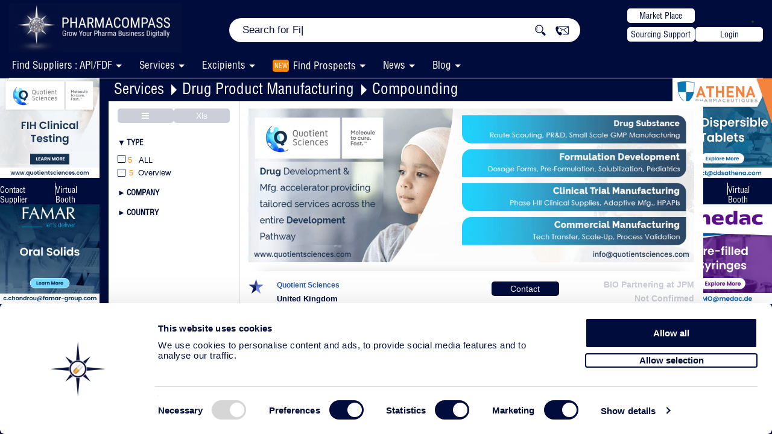

--- FILE ---
content_type: text/css; charset=utf-8
request_url: https://www.pharmacompass.com/assets/css/latest-fliped-header.css?version=439
body_size: 4001
content:
@media (min-width: 768px) {
  .animated-pc-logo {
    display: flex;
    margin-left: -10px;
  }
  .animated-pc-logo img {
    mix-blend-mode: lighten;
  }
  .animated-pc-logo .homepageLogo-txt {
    margin-left: -5px;
    transform: translateX(-6px) scale(0.9);
  }
}
.HP-New .header-flip {
  padding-left: 20px;
  padding-right: 20px;
}
.HP-New .header-flip .logo .logo-text p,
.HP-New .header-flip .subtilogo {
  font-size: 15.2px !important;
}
.HP-New .header-flip .m-auto {
  margin-left: auto !important;
  margin-right: auto !important;
  transition-delay: 2s;
}
.headerOneLine .HP-New .header-flip .m-auto {
  transition: 2s ease;
  transition-delay: 2s;
  /* margin-right: 84px !important; */
  margin-right: 32px !important;
}

.HP-New .header-flip .homepageDiv {
  width: 26%;
}
.HP-New .header-flip .homepage {
  width: 53%;
}
.HP-New.logo-area .header-flip .homepage .search-bar-desk input.searchInput {
  padding: 0px 5px 0px 22px;
  border-radius: 60px;
}
.headerOneLine
  .searchBoxShowHp
  .header-flip
  .search-bar-desk
  input.searchInput::placeholder {
  font-size: 13px !important;
}
.headerOneLine .header-flip .homepage .search-bar-desk input.searchInput {
  padding: 0px 5px 4px 22px !important;
}

.HP-New.logo-area
  .header-flip
  .homepage
  .search-bar-desk
  .crssBtn
  .fa.fa-search {
  -webkit-text-stroke: 0.5px #fff;
  color: #000c3b;
  font-size: 17px;
}
.HP-New.logo-area .header-flip .homepage .connect-n {
  position: absolute;
  /* transition: right 1s ease; */
  right: 18px;
  top: 9px;
}
.headerOneLine .main_menu .searchBtnHp {
  visibility: hidden;
}
.headerOneLine .HP-New.logo-area .header-flip .homepage .connect-n {
  right: -32px;
  border: 1px solid #000c3b;
  padding: 5.2px;
  margin-top: 0px;
  border-left: 0;
  border-top-right-radius: 50%;
  border-bottom-right-radius: 50%;
  top: 7px;
  height: 33px;
  background-color: #fff;
}
.HP-New.logo-area .header-flip .homepage .search-bar-desk .crssBtn {
  background: #fff;
}
.HP-New .homepage .header-flip .search-bar-desk input.searchInput {
  width: 582px;
  border-radius: 4px;
  padding: 0px 5px 0px 40px;
}

.HP-New .homepage .header-flip .home-search-input {
  width: 40px;
  height: 40px;
  background: #ff8503;
  position: absolute;
  right: 0;
  top: 0;
  border-radius: 10px;
}
.HP-New .homepage .header-flip .home-search-input .fa {
  font-size: 16px;
  color: #000c3b;
}
.HP-New .homepage .header-flip .search-bar-desk input.searchInput {
  border-radius: 10px !important;
}
.HP-New .homepage .header-flip .mrkH img,
.peH img {
  margin-top: 14px !important;
}
.HP-New .homepage .header-flip .search-bar-desk input.searchInput {
  width: 582px;
}
.HP-New .header-flip .home-search-input {
  width: 40px;
  height: 40px;
  /* background: #ff8503; */
  background: transparent;
  position: absolute;
  /* right: 0; */
  right: 50px;
  top: 0;
  border-radius: 10px;
}
.crossDisplayIcon {
  background: transparent;
}
.crossDisplayIcon::after,
.crssBtn::after {
  position: absolute;
  right: -11px;
  content: "";
  background: #6c7392;
  height: 21px;
  width: 1px;
  top: 1px;
}
.crossDisplayIcon .fa,
.crssBtn .fa {
  -webkit-text-stroke: 2.5px #fff;
  color: #000c3b;
  font-size: 22px;
  top: 0;
}
.HP-New .Mp-PE {
  width: 21%;
  text-align: end;
}
.Mp-PE a:nth-child(2) {
  margin-left: 8px;
}
.HP-New .header-flip .Mp-PE p {
  display: flex;
  align-items: center;
  justify-content: center;
  line-height: normal;
}
.HP-New .homepage .header-flip .Mp-PE .pc-white-button {
  display: flex;
  justify-content: center;
  align-items: center;
  /* font-weight: 600; */
}
.crossDisplayIcon {
  /* right: 48px !important; */
  /* right: -16px !important; */
  right: 11px !important;
}
.crssBtn {
  right: 94px !important;
}
.HP-New .header-flip .classActiveMn .innerFltBox .bgGreySpan span a:hover,
.tabsBxHead span.active {
  /* background: #ff8503; */
  background: #e3e9ff;
}
.HP-New .header-flip .searchParentDiv .mCustomScrollbar {
  /* border-top: 3px solid #ff8503; */
  border-top: 0;
  width: 487px;
  height: 299px;
}
.searchParentDiv .mCustomScrollbar {
  /* scrollbar-color: #ff8503 #fff; */
  scrollbar-color: #e3e9ff #fff;
  scrollbar-width: thin;
}

.header-flip .bgGreySpan {
  /* padding: 6px 0px 5px 0px; */
  padding: 0px;
}
.classActiveMn .innerFltBox span a {
  /* font-size: 15px !important; */
  border-bottom: 2px solid #e3e9ff;
  padding-top: 5.5px;
  padding-bottom: 5.5px;
  /* font-family: "Helvetica-Condensed";
  line-height: 20px;
  padding: 5px 8px; */
}
.dropdown-menu > li:hover {
  background: #e3e9ff !important;
}

.new-pc-header.orangeBgMenu ul li a,
.new-pc-header.orangeBgMenu ul li a:hover,
.new-pc-header.orangeBgMenu ul li a:active {
  border-right: 0;
}
.new-pc-header.orangeBgMenu .dropDownArrow:after {
  /* border: 0; */
  /* background-image: url(https://www.pharmacompass.com/dev/assets/css/images/down-arrow-blue.png);
  background-size: contain;
  background-repeat: no-repeat;
  right: -5px;
  top: 5px;
  height: 10px;
  width: 13px; */
  /* content: "\f078";
  font-family: "FontAwesome";
  font-size: 12px;
  top: 0;
  height: 7px;
  width: 10px;
  left: 6px;
  font-weight: 100; */
  right: -6px;
  border-top: 5px solid #000c3b;
  border-left: 5px solid transparent;
  border-right: 5px solid transparent;
}
.new-pc-header.orangeBgMenu ul li a#loginMenuL {
  position: relative;
}
#loginMenuL .dropDownArrow {
  /* top: 4px; */
  top: 8px;
}
#loginMenuL .dropDownArrow:after {
  top: 0px;
  left: 0;
}

.new-pc-header.orangeBgMenu,
.vbDesignPageSlideIn .envelope,
.vbDesignPageSlideIn .supplierHeading {
  background: #ff8503;
}

.new-pc-header.orangeBgMenu .dropdown-menu > li:hover {
  /* background: #ff8503 !important; */
  background: #e3e9ff !important;
}
.new-pc-header.orangeBgMenu .dropdown-menu > li:hover a {
  color: #000c3b !important;
}

/* .HP-New.logo-area .header-flip .homepage .search-bar-desk input.searchInput
.HP-New.logo-area .header-flip .homepage .search-bar-desk input.searchInput */
.LFAS-Small .looking_supplier,
.rbox.supplierHeading .looking_supplier {
  font-size: 14px;
  font-family: "Helvetica-Condensed";
  color: #000c3b;
  font-weight: 600;
  text-align: left;
  padding-left: 3px;
}
.con-head .vbDesignPageSlideIn .envelope .fa {
  color: #000c3b;
}
.homepageNwsSec .newsBoxList {
  padding: 12px 16px;
  height: 126px;
}
.News-Library .newsContent .mb6 {
  margin-bottom: 3px;
}
.lSSlideOuter #content-slider-news.lightSlider {
  height: 430px !important;
}
.News-Library li.gc.nbs-flexisel-item.lslide {
  margin: 0 5px;
}
.News-Library .listAprvals .new_cn {
  margin-left: 6px;
  margin-right: 6px;
  margin-bottom: 13px;
  margin-top: 5px;
}

.headerOneLine
  .searchBoxShowHp
  .header-flip
  .search-bar-desk
  input.searchInput {
  height: 33px;
  width: 356px !important;
  margin-top: 2px;
  margin-right: 3px;
  /* margin-right: 17px; */
  border: 1px solid #000c3b;
  border-right: 0px aliceblue;
  border-top-right-radius: 0% !important;
  border-bottom-right-radius: 0% !important;
  float: inline-end;
  margin-top: 7px;
}

.headerOneLine
  .HP-New.logo-area
  .header-flip
  .search-bar-desk
  input.searchInput
  + .home-search-input {
  /* transition: 1.8s ease; */
  width: 31px;
  height: 31px;
  /* background: #ff8503; */
  /* right: 18px; */
  position: absolute;
  right: 20px;
  top: 7px;
  border-radius: 10px;
  padding: 0 9px;
}

.read-more-i {
  font-size: 8px;
  height: 14px;
  width: 14px;
  border: 2px solid #000c3b;
  padding: 0.88px 0.785px;
  border-radius: 50px;
  font-weight: 600;
  position: relative;
  top: -3px;
}

.fa.fa-chevron-down.login-arrow {
  position: absolute;
  right: 5px;
  top: 5px;
  font-size: 12px;
  font-weight: 300;
}
li.with-divider {
  display: block;
  position: relative;
  padding: 4px 0;
  line-height: 22px;
}
li.with-divider::after {
  position: absolute;
  content: "";
  width: 100%;
  height: 1px;
  background: #eee;
  bottom: 0;
  left: 0;
}
.listLeftSection li {
  border: 0;
}

.News-Library .newsVBPageIn {
  box-shadow: -2px -2px 5px 0px rgba(0, 0, 0, 0.15);
}
.menuDeskMain #navbar ul li ul li a {
  color: #000c3b !important;
}

a {
  color: #000c3b;
}

.single-page .featureCmp .Featured-COMany {
  max-width: 98%;
}
.HP-New .header-flip .homepageDiv img.logo-pc {
  width: 286px;
  margin-top: 0px;
}
.single-page .topTsbsBox .next,
.single-page .topTsbsBox .prev {
  background: #ff8503;
}

.loginDivBoxHNw a,
.loginDivBoxHNw a:hover,
.loginDivBoxHNw a:active {
  color: #000c3b;
}

.searchDisplay .topTsbsBox {
  display: none;
}
.w-172 {
  width: 172px;
}
.Mp-PE .w-172 .pc-white-button {
  margin-top: 7px;
  font-family: "Helvetica-Condensed";
}

.btn-flex-h {
  display: flex;
  align-items: flex-end;
  gap: 14px;
}
.btn-flex-h .loginBox {
  display: block;
  /* background: transparent; */
  width: 112px;
  height: 24px;
  margin-top: -8px;
  /* margin-left: 10px; */
  border-radius: 6px;
}
.btn-flex-h .loginBox .btn-primary {
  width: 112px;
  height: 24px;
  border-radius: 6px;
}
.btn-flex-h .loginBox .dropdown-menu {
  background: #fff;
  right: 0;
  border-radius: 6px;
  box-shadow: 0 4px 8px #26262687;
  padding: 0px 0;
  overflow: hidden;
  margin-top: 0.5px;
}
.btn-flex-h .loginBox ul li a {
  color: #000c3b !important;
  font-family: "Helvetica-Condensed";
  padding: 5px 10px !important;
  border-bottom: 2px solid #e3e9ff;
}
.btn-flex-h #loginMenuL {
  position: relative;
}

.mainLogoArea {
  height: 90px;
}
.orangeBgMenu {
  top: 90px;
}
.mainHomepage .bgImageHomepage {
  margin-top: 195px !important;
}
.bgImageHomepage .container img {
  padding: 25px auto auto;
}
.downNrow .leftBlueSelct {
  background: transparent;
  font-size: 0px;
  width: unset;
  padding: 0 5px;
}
.classActiveMn li.innerFltBox {
  background: #e3e9ff;
}
.downNrow {
  justify-content: flex-start;
  width: 488px;
}
.downNrow .leftBlueSelct img {
  width: 17px;
  top: 3px;
  right: 15px;
  position: static;
  margin: 0 3px;
}
.downNrow .leftBlueSelct .downNrow {
  justify-content: flex-start;
  background: #e3e9ff;
  /* width: 500px; */
  width: 487px;
}
.searchDisplay {
  margin-left: 12px;
  width: 487px;
}
.headerOneLine .searchDisplay {
  width: auto;
  margin-left: -38px;
  top: 41px;
  position: relative;
}
.classActiveMn .innerFltBox a {
  padding: 6px 42px 6px 00px;
}
#search-width-new .fa.fa-angle-up {
  /* display: none; */
  padding: 0px 0px;
  width: 0;
  height: 0;
  right: 12px;
  border-left: 7px solid transparent;
  border-right: 7px solid transparent;
  border-bottom: 7px solid #000c3b;
  font-size: 0;
}
#search-width-new .fa.fa-angle-down {
  /* display: none; */
  padding: 0px 0px;
  width: 0;
  height: 0;
  right: 12px;
  border-left: 7px solid transparent;
  border-right: 7px solid transparent;
  border-top: 7px solid #000c3b;
  font-size: 0;
}
.topLMenu {
  width: 455px;
}

.loginMenuL,
.loginMenuL:hover,
.loginMenuL:focus {
  font-size: 14px;
  padding: 1px 6px;
}
.headerOneLine .searchParentDiv .mCustomScrollbar {
  margin-left: 0;
}
.headerOneLine .HP-New .header-flip .searchParentDiv .mCustomScrollbar {
  border-top: 0;
  width: 100%;
  position: relative;
  top: -37px;
}
.headerOneLine .crossDisplayIcon {
  right: 60px !important;
}
.headerOneLine .navbar-nav {
  margin-top: 4px;
}
.headerOneLine .menuDeskMain ul li {
  padding-bottom: 0;
}

.headerOneLine .Hp-New-Tab input:focus {
  border: 1px solid #000c3b !important;
  border-right: 0 !important;
}

.vbDesignPageSlide .vbDesignPageSlideIn.new-vbDesignSlide-in {
  width: 150px;
}
.vbDesignPageSlide .vbDesignPageSlideIn.new-vbDesignSlide-in .supplierHeading {
  max-width: 85px;
}
.header-flip .btn-flex-h ::marker {
  content: none;
}
@media (max-width: 1200px) {
  .HP-New .header-flip .homepageDiv {
    width: 30%;
  }
  .HP-New .header-flip .homepage {
    width: 42%;
    margin-left: 0px;
  }
  .HP-New .Mp-PE {
    width: 28% !important;
  }
}
@media (max-width: 1024px) {
  .mainHomepage .adjustBoxLeader .bgImageHomepage {
    margin-top: 209px !important;
  }
  .HP-New.logo-area .header-flip .homepage .search-bar-desk input.searchInput {
    width: 440px;
  }
  .HP-New .header-flip .logo .logo-text p,
  .HP-New .header-flip .subtilogo {
    font-size: 11px !important;
  }
  .HP-New .header-flip .homepageDiv {
    width: 23%;
  }
  .HP-New .header-flip .homepage {
    width: 50%;
    margin-right: 0;
  }
  .Mp-PE {
    width: 25% !important;
    margin-left: -12px;
  }
  .homepageDiv .logo-left img {
    height: 52px;
  }
  .topTsbsBox {
    width: 100%;
  }
  .nav.container.content-read-more-top,
  .containerMarket .container.content-read-more-top,
  .containerMarket {
    margin-top: 143px;
  }

  .tpmenuMain.slideMobileMnu ul li ul > li > a,
  .tpmenuMain.slideMobileMnu ul li ul > li > a:hover,
  .dropdown-menu > li > a:hover,
  .tpmenuMain ul li ul > li .highlighted,
  .nav.navbar-nav.sm-collapsible ul .dropdown-menu > li > a,
  .nav.navbar-nav.sm-collapsible ul .dropdown-menu > li > a:hover,
  .main_menu li .open .dropdown-menu li.open .dropdown-menu a,
  .mainPipeLineMn .open .dropdown-menu li.open .dropdown-menu a,
  .tpmenuMain
    .menuInnerHeader
    .main_menu
    li
    .open
    .dropdown-menu
    li.open
    .dropdown-menu
    a,
  .mainPipeLineMn .open .dropdown-menu li.open .dropdown-menu {
    color: #000c3b !important;
  }
  .HP-New .header-flip .homepageDiv img.logo-pc {
    margin-top: 20px;
    margin-left: 0px;
    width: 218px;
  }
  .single-page .header-flip.container {
    margin: 0;
    width: 100%;
  }
  .HP-New .header-flip .homepageDiv {
    width: 30%;
  }
  .HP-New .header-flip .homepage {
    width: 42%;
    margin-left: 0px;
  }
}
@media (max-width: 834px) {
  .HP-New .header-flip {
    padding-left: 15px;
    padding-right: 15px;
  }

  .HP-New .header-flip .homepageDiv img.logo-pc {
    margin-top: 0px;
    margin-left: 0px;
    width: 220px;
  }
  .navbar-collapse.collapse {
    padding-left: 0;
    padding-right: 0;
  }
  .HP-New.logo-area .header-flip .homepage .search-bar-desk input.searchInput {
    padding: 0px 5px 0px 10px;
    width: 306px;
  }
  .header-flip .homepageDiv .logo-left img {
    height: 50px;
  }
  .container.content-read-more-top,
  .containerMarket {
    margin-top: 103px;
  }

  .mainHomepage .adjustBoxLeader .bgImageHomepage {
    margin-top: 171px !important;
  }
  .Mp-PE .pc-white-button {
    width: 98px;
  }
  .tpmenuMain.slideMobileMnu .dropDownArrow::after,
  .tpmenuMain.slideMobileMnu .navbar-nav.sm-collapsible .caret::before {
    border: 0;
    content: "\f054";
    font-family: "FontAwesome";
    font-size: 12px;
    top: 0;
    height: 7px;
    width: 10px;
    left: 6px;
    font-weight: 100;
    color: #000c3b;
  }
  .tpmenuMain.slideMobileMnu .navbar-nav.sm-collapsible .caret::before {
    top: 10px;
  }
  .loginBox .loginDivBoxHNw #loginMenuL {
    background: transparent;
  }
  .loginBox .loginDivBoxHNw #loginMenuL .fa.fa-chevron-down.login-arrow {
    right: 10px;
    top: 14px;
  }
  .loginBox .loginDivBoxHNw #loginMenuL .fa-chevron-down:before {
    content: "\f054";
  }
  .loginBox.tb {
    background: transparent;
  }
  .loginBox.tb #loginMenuL {
    color: #fff !important;
  }
  .newLeftSection .singleLeftSc {
    height: 330px;
  }
  .HP-New.logo-area .header-flip .homepage .search-bar-desk input.searchInput {
    width: 100%;
  }
  .HP-New .header-flip .homepageDiv {
    width: 29%;
    margin-left: -10px;
  }
  .HP-New .header-flip .homepage {
    width: 41%;
  }
  .mainHomepage .adjustBoxLeader .bgImageHomepage {
    margin-top: 171px !important;
  }
  .single-page .HP-New .Mp-PE {
    width: 27% !important;
  }
}
@media (max-width: 768px) {
  .container.content-read-more-top,
  .containerMarket {
    margin-top: 103px;
  }
  .HP-New .header-flip .homepageDiv {
    width: 26%;
  }
  .HP-New .header-flip .homepage {
    width: 42%;
    margin-left: 0px;
  }
  .Mp-PE {
    width: 28% !important;
  }
  .Mp-PE a:nth-child(2) {
    margin-left: 0;
  }
  .HP-New .header-flip .homepageDiv img.logo-pc {
    margin-left: -12px;
    width: 196px;
  }
}
@media (min-width: 769px) {
  .navbar-collapse.collapse {
    padding-left: 15px;
    padding-right: 15px;
  }
}
@media (max-width: 524px) {
  .HP-New .header-flip .homepage {
    margin-left: 0;
  }
  .mainHomepage .adjustBoxLeader .bgImageHomepage {
    margin-top: 126px !important;
  }
  .mainLogoArea {
    height: 44px;
  }
  .bluePCBG {
    padding-left: 8px !important;
  }
  .tabReadMore .tablinks {
    padding: 10px 15px 10px 15px !important;
  }
  .new-menu .tablinksMain ul li h4 {
    padding: 2px 12px 2px 15px !important;
  }
  .single-page .ovrViewContent .new-menu .tabReadMore {
    height: auto;
    max-height: inherit;
  }
  .HP-New .header-flip .searchParentDiv .mCustomScrollbar {
    /* width: 384px; */
    width: 100%;
  }
  .searchDisplay {
    margin-left: 0;
  }
  .downNrow {
    width: 346px;
    width: 100%;
  }
 .searchbar-back-inner .downNrow-company .leftBlueSelct {
    padding-left: 45px !important;
}
}
@media (max-width: 456px) {
  .HP-New .header-flip .homepage .search-bar-desk input.searchInput {
    padding-left: 15px !important;
    font-size: 15px;
  }
  .HP-New .header-flip .home-search-input {
    width: 38px;
    height: 38px;
    right: 50px;
    top: 1px;
  }
  .HP-New .homepage .searchbar-back .search-width {
    padding: 0px 0px 48px;
  }
  .HP-New .header-flip .crossDisplayIcon,
  .HP-New .header-flip .crssBtn {
    /* right: 56px !important; */
    right: 105px !important;
  }
  .tpmenuMain,
  .menuDeskMain .navbar-nav li .dropdown-menu,
  .main_menu li.open ul.Dis-mob {
    border-left: 1px solid #ffffff !important;
  }
  .tpmenuMain .menuInnerHeader #navbar li.backMenuTxt {
    background: #e3e9ff !important;
    color: #000c3b;
  }
  .menuDeskMain ul li ul::-webkit-scrollbar-thumb {
    background-color: #ff8503;
  }
  .backMenuTxt .leftArw,
  .backMenuTxt .nmService {
    color: #000c3b;
  }
  .backMenuTxt .leftArw {
    border-right: 7px solid #000c3b !important;
  }

  .dropdown-menu > li > a:hover,
  .tpmenuMain ul li ul > li .highlighted,
  .navbar-nav.sm-collapsible ul .dropdown-menu > li > a,
  .navbar-nav.sm-collapsible ul .dropdown-menu > li > a:hover,
  .main_menu li .open .dropdown-menu li.open .dropdown-menu a,
  .mainPipeLineMn .open .dropdown-menu li.open .dropdown-menu a {
    color: #000c3b;
  }
}
@media (max-width: 375px) {
  .innerBoxWidth {
    width: 335px;
  }
}
/* === moz === */
@-moz-document url-prefix() {
  .LFAS-Small .looking_supplier,
  .rbox.supplierHeading .looking_supplier {
    padding-left: 0px;
    margin-left: -2px;
  }
}
.low-Opacity {
  opacity: 0.4;
}
.downNrow-company {
  border-bottom: 1px solid #fff;
  background-color: #fff;
  border-bottom: 2px solid #e3e9ff;
}

.downNrow-company .leftBlueSelct {
  padding-left: 27.8% !important;
  white-space: normal;
  float: unset;
  position: unset;
  line-height: 1;
}
.classActiveMn .innerFltBox .downNrow-company img {
  top: 0;
  right: 6px;
  position: relative;
  margin: 0;
}
.classActiveMn .innerFltBox .downNrow-company a {
  background: #fff;
  border: 0;
  font-size: 14px;
  font-weight: 600;
}
.downNrow-company:hover {
    background: #e3e9ff;
}
.classActiveMn .innerFltBox .downNrow-company:hover a {
    background: #e3e9ff;
}
.classActiveMn .innerFltBox .bgOrangeSpan{
  background-color: #fff !important;
}

@media (min-width:992px) {
  .single-page .new-pc-header.orangeBgMenu .main_menu {
    background-color: transparent;
    box-shadow: inset 0px -1px 0px 0px #ffffff;
  }
  .orangeBgMenu ul li a,.orangeBgMenu ul li a, .orangeBgMenu ul li a:hover, .orangeBgMenu ul li a:active {
    color: #ffffff;
    font-weight: 100;
  }
  .new-pc-header.orangeBgMenu .dropDownArrow:after{
    border-top: 5px solid #ffffff;
  }
}

--- FILE ---
content_type: text/css; charset=utf-8
request_url: https://www.pharmacompass.com/assets/css/LatestStyle.css?version=439
body_size: 27308
content:
.ms-5 {
  margin-left: 5px;
}
.wp-50_ {
  width: 48% !important;
}
.wrap-flex {
  flex-wrap: wrap !important;
}
.ghosted {
  color: #ccced8 !important;
}
.bgOrangeSpan {
  background-color: #ff8503 !important;
}
.hel-c {
  font-family: "Helvetica-Condensed", sans-serif !important;
}
.pc-blue-bg {
  background: #000c3b !important;
}
.ws-nowrap {
  white-space: nowrap !important;
}
.flex-reverse {
  flex-direction: row-reverse;
}
.h-100 {
  height: 100% !important;
}
.vertical-align-base {
  vertical-align: baseline;
}
.min-h-auto {
  min-height: auto !important;
}
.min-h-32 {
  min-height: 32px;
}
a,
a:hover {
  color: #2a5db0;
}

.accent-color,
a.accent-color:hover,
.article-body .MP-Box-Title a:hover,
.article-body .MP-Box-Title a:focus {
  color: #000c3b !important;
}
.d-block {
  display: block;
}
.p-0 {
  padding: 0 !important;
}
.ps-0 {
  padding-left: 0 !important;
}
.ps-24 {
  padding-left: 24px !important;
}
.pad-right-0 {
  padding-right: 0 !important;
}
.d-inline {
  display: inline !important;
}
.line-height-p p {
  line-height: 1.34;
  margin-bottom: 4px !important;
}
.list-style-type-none {
  list-style-type: none;
}
.fw-600 {
  font-weight: 600 !important;
}
.fw-500 {
  font-weight: 500 !important;
}
.minw12 {
  min-width: 12px !important;
}
.w-100 {
  width: 100%;
}
.w50_ {
  width: 50px !important ;
}
.w55_ {
  width: 55px !important ;
}
.w60_ {
  width: 60px !important ;
}
.w65_ {
  width: 65px !important ;
}
.w70_ {
  width: 70px !important ;
}
.w75_ {
  width: 75px !important ;
}
.w80_ {
  width: 80px !important ;
}
.w85_ {
  width: 85px !important ;
}
.w90_ {
  width: 90px !important ;
}
.w95_ {
  width: 95px !important ;
}
.w100_ {
  width: 100px !important ;
}
.w120_ {
  width: 120px !important ;
}
.w105_ {
  width: 105px !important ;
}
.w110_ {
  width: 118px !important ;
}
.w130_ {
  width: 130px !important ;
}
.w150_ {
  width: 150px !important ;
}
.w160_ {
  width: 160px !important ;
}
.w170_ {
  width: 170px !important ;
}
.w200_ {
  width: 200px !important ;
}
.w250_ {
  width: 250px;
}
.w-49p5 {
  width: 49.5%;
}
.w-auto {
  width: auto !important;
}
.right-0 {
  right: 0 !important;
}
.left-0 {
  left: 0 !important;
}
.bottom-0 {
  bottom: 0;
}
.pb-0 {
  padding-bottom: 0 !important;
}
.pb-3 {
  padding-bottom: 1rem !important;
}
.mb-0 {
  margin-bottom: 0 !important;
}
.mt-0 {
  margin-top: 0 !important;
}
.mt-35 {
  margin-top: 35px !important;
}
.mt-10 {
  margin-top: 10px !important;
}
.mt-10_ {
  margin-top: -10px;
}
.top-margin-10 {
  margin-top: -11px !important;
}
.mt-11 {
  margin-top: 11px !important;
}
.mt-13 {
  margin-top: 13px !important;
}
.tm-7 {
  margin-top: -7px !important;
}
.mt-26 {
  margin-top: 26px !important;
}
.mt1_ {
  margin-top: 1px;
}
.mx-16 {
  margin: 0 12px !important;
}
.pt-0 {
  padding-top: 0 !important;
}
.pt6 {
  padding-top: 6px;
}
.pt7 {
  padding-top: 7px;
}
.px-6 {
  padding-left: 6px !important;
  padding-right: 6px !important;
}
.px-15 {
  padding-left: 15px !important;
  padding-right: 15px !important;
}
.mb-2 {
  margin-bottom: 0.58rem !important;
}
.mb-12 {
  margin-bottom: 12px !important;
}

.me-15 {
  margin-right: 15px;
}
.me-3 {
  margin-right: 3px;
}
.mt-39 {
  margin-top: 39px;
}
.mt-38_ {
  margin-top: -38px;
}
.mb-5 {
  margin-bottom: 5px;
}
.mb-6 {
  margin-bottom: 7px !important;
}
.mb-10 {
  margin-bottom: 11px !important;
}
.mb-15 {
  margin-bottom: 15px !important;
}
.right-8 {
  right: 8px !important;
}
.r15 {
  right: 15px;
}
._ml-15 {
  margin-left: -15px;
}
.mt-5 {
  margin-top: 5px !important;
}
.mt-15 {
  margin-top: 15px !important;
}
.ps-15 {
  padding-left: 15px !important;
}
.py-6 {
  padding-top: 6px;
  padding-bottom: 6px;
}
.py-8-4 {
  padding-top: 8px;
  padding-bottom: 4px;
}
.pe-15 {
  padding-right: 15px !important;
}
.r22_ {
  right: -22px !important;
}
.h-240 {
  height: 240px !important;
}
.display-none {
  display: none !important;
}
.bl-1 {
  border-left: 1px solid #ccced8;
}
.br-0 {
  border-right: 0 !important;
}
.br-1 {
  border-right: 1px solid #ccced8;
}
.gap-3 {
  gap: 3px;
}
.gap-5 {
  gap: 5px;
}
.gap-15 {
  gap: 15px;
}
.text-start {
  text-align: left !important;
}
.text-end {
  text-align: end !important;
}
.mx-text-center {
  margin-left: auto !important;
  margin-right: auto !important;
  text-align: center !important;
}
.min-83 {
  min-height: 83.17px;
  max-height: 83.17px;
}
.float-unset {
  float: unset !important;
}
.justify-content-center {
  justify-content: center !important;
}
.justify-content-start {
  justify-content: flex-start !important;
}
.justify-content-end {
  justify-content: flex-end !important;
}
.align-items-baseline {
  align-items: baseline !important;
}
.align-start {
  align-items: start !important;
}
.flex-row-reverse {
  flex-direction: row-reverse !important;
}
.bg-transparent {
  background: transparent !important;
}
.border-0 {
  border: 0 !important;
}
.gap-25 {
  gap: 25px;
}
.mini-select {
  width: 50px;
  padding-left: 6px;
  border: 1px solid #ccc;
  border-right: 0;
}
.cardsPar .cards img {
  height: auto !important;
  background-color: #ccced8;
}
.fs-13 {
  font-size: 13px !important;
}
.api-view {
  display: flex;
  width: 100%;
  padding-right: 0 !important;
}

.bg-white {
  background-color: #fff;
}

.new-pc-card-ul {
  background-color: #fff;
  padding: 0.5rem 0.5rem 1rem !important;
  min-width: 196px;
  border-right: 2px solid #ccced8;
  background: #fff;
  border: 1px solid #edecec;
  padding: 1rem 1rem 0;
  box-shadow: rgba(149, 157, 165, 0.2) 0px 8px 24px;
  overflow: hidden;
  margin-top: 16px;
}

.new-pc-side-filter h3 {
  font-size: 2rem;
  display: flex;
  font-weight: 600;
  align-items: center;
  color: #000c3b;
}

.px-0 {
  padding-left: 0 !important;
  padding-right: 0 !important;
}

.new-pc-side-filter h3 .fa {
  font-size: 1.5rem;
  margin-right: 8px;
  cursor: pointer;
}

.new-pc-side-filter ul {
  padding-left: 0;
  margin-bottom: 0;
}
.copy-all-filter {
  position: relative;
}
.copy-all-filter .filter-popover {
  display: none;
}
.copy-all-filter:hover .filter-popover {
  display: block;
  top: 7px;
  /* right: -6px; */
  right: -40px;
  content: attr(aria-label);
  padding: 5px 8px 8px 8px;
  position: absolute;
  background: #000c3b;
  width: 168px;
  text-align: left;
  font-size: 13.45px;
  line-height: 16px;
  border-radius: 5px;
  color: #fff;
  font-family: Helvetica;
  white-space: normal;
  margin-top: 22px;
  color: #fff;
  z-index: 9;
  letter-spacing: -0.25px;
  white-space: nowrap;
  right: 50%;
  transform: translateX(50%);
}
.copy-all-filter:hover .filter-popover.reset {
  right: -9px;
  width: 100%;
  min-width: 100px;
}
.api_price.copy-all-filter:hover .filter-popover.reset.l70 {
  right: -69px;
  transform: translateX(0);
}
.filter-popover.l70::before {
  left: 44%;
}
.api_price.copy-all-filter:hover .filter-popover.reset {
  min-width: 190px;
  top: 13px;
  padding: 6px 9px;
  white-space: normal;
}
.api_price.copy-all-filter:hover .filter-popover.reset .amount {
  font-size: 16px;
  font-weight: 600;
}
span.pcColorTxt,
.MsoNormal span {
  font-size: 16px !important;
}
.filter-popover::before {
  border-left: solid transparent 10px;
  border-right: solid transparent 10px;
  border-bottom: solid #000c3b 10px;
  top: -10px;
  content: " ";
  height: 0;
  right: 40px;
  margin-left: -2px;
  position: absolute;
  width: 0;
  right: 50%;
  transform: translateX(50%);
}

.download-limit-pop .filter-popover {
  width: 158px !important;
  white-space: normal !important;
  right: 64% !important;
}
.download-limit-pop .filter-popover::before {
  right: 33% !important;
}
.pc-coin-btns .small-span {
  font-size: 11px;
}
.pc-coin-btns .copy-all-filter .filter-popover {
  margin-top: 27px !important;
  width: 157px;
}
.new-pc-side-filter .filter-section-block {
  margin-bottom: 1.2rem;
}

.new-pc-side-filter .filter-section-block .filter-less {
  max-width: 180px;
  overflow: hidden;
  max-height: 168px;
}

.new-pc-side-filter .filter-section-block .filter-less.more {
  max-height: 240px;
  overflow: auto;
}

.new-pc-side-filter .filter-section-block .filterName {
  margin: 0;
  font-weight: 600;
  color: #000c3b;
  font-size: 15px;
  margin-bottom: 3px;
}

.new-pc-side-filter ul li {
  list-style-type: none;
  margin: 2px 0;
}

.new-pc-side-filter ul li input[type="checkbox"]:checked {
  accent-color: #000c3b;
}

.new-pc-side-filter ul li label {
  margin: 0;
  vertical-align: text-bottom;
  font-weight: 500;
  margin-left: 4px;
  cursor: pointer;
  color: #000c3b;
  font-size: 14px;
}

.new-pc-side-filter .see-all-value {
  margin-left: 26px;
  text-decoration: underline;
  color: #000c3b;
  font-size: 13px;
  font-weight: 400;
  cursor: pointer;
}

/* ========= */
.ddfContentBox .api-list-view .spacetpOverView {
  padding-top: 14px !important;
}
.api-list-view .leftFilterBoxDesc {
  margin-top: 0 !important;
}

.pc-new-listing-block .hideThis {
  text-align: right;
  position: relative;
  z-index: 1;
}

.pc-new-listing-block .hideThis span {
  font-size: 16px;
  cursor: pointer;
  padding: 2px 2px;
  display: inline-block;
  color: #000c3b;
  height: 0;
  position: absolute;
  right: -3px;
  top: -8px;
}

.pc-new-listing-block .list-card {
  background-color: #fff;
  padding: 12px 0;
  display: flex;
  align-items: flex-start;
  box-shadow: #d9d9d9 0px -18px 20px -20px;
  max-width: 674px;
  margin: 0 15px;
}
.content-read-more .pc-new-listing-block .list-card {
  margin: 0;
}
.px15 .pc-new-listing-block .list-card {
  margin: 0 0;
}
.scrollElement {
  clear: both;
  padding-top: 20px;
}
.px15 .scrollElement {
  padding: 10px 0px;
  padding: 0;
  border-bottom: 0;
}

.px15 .scrollElement .chemistryDiv {
  scrollbar-width: thin;
}
.contentTabBody .chemistryDiv .subTit .dssa {
  font-weight: bold;
}
#chemistry.scrollElement {
  position: relative;
}
.contentTabBody .px15.pt15 .scrollElement {
  padding: 15px 0;
  border-bottom: 1px solid #000c3b;
}

.contentTabBody .px15.pt15 .produBannerIner {
  display: flex;
  flex-direction: column;
}
.contentTabBody .px15.pt15 .produBannerIner .serviceLinkfa {
  text-align: end;
}
.content-read-more .scrollElement .leftFilterBoxDesc {
  padding-top: 14px;
}
.grid-col.grid-1 {
  max-width: 400px;
}
.grid-col p a {
  color: #000c3b;
}
.grid-col p.service_nm a,
.grid-col p.excipient_nm a,
.grid-col p.party_desc a {
  color: #7f859c;
}
.Small-Content-Area p.service_nm {
  line-height: 1.2;
}
.Small-Content-Area .service_nm a,
.Small-Content-Area .grid-6 a,
.Small-Content-Area .grid-1 a {
  color: #000c3b !important;
}
.px15 .tempRow .full-view-flex p {
  /* font-size: 18px; */
  font-size: 16px;
  position: relative;
  padding-left: 20px;
  cursor: pointer;
  font-family: "Helvetica-Condensed";
  text-transform: uppercase;
  padding-right: 16px;
}
.px15 .meta-body .tempRow .full-view-flex p {
  text-transform: inherit;
}
.px15 .meta-body .tempRow .full-view-flex p {
  padding-left: 41px;
}
.px15 .tempRow .full-view-flex p::before {
  position: absolute;
  content: "►";
  display: inline;
  height: 20px;
  width: 20px;
  /* left: 0; */
  left: -2px;
  transition: content 0.3s ease;
}
.px15 .meta-body .tempRow .full-view-flex p::before {
  /* left: 32px; */
  left: 19px;
}

.px15 .tempRow .full-view-flex p.opened::before {
  content: "▼";
}
.px15 .tempRow.active .full-view-flex p::before {
  content: "▼";
}
.px15 #drugProductComposition .api-list-view .tempRow .full-view-flex p {
  margin-bottom: 8px;
  font-size: 14px;
}
/* .px15
  #drugProductComposition
  .api-list-view
  .tempRow
  .full-view-flex
  p::before {
  content: "";
} */
/* #contact-details .tempRow .full-view-flex p {
  padding-left: 0;
}
#contact-details .tempRow .full-view-flex p::before {
  content: "";
} */
.px15 .buttonsSection.buttonsSectionRM {
  max-width: 100%;
}
.px15 .buttonsSection.buttonsSectionRM.excipBtns {
  width: 100%;
}
.px15 .buttonsSection .btnBox {
  /* background: #000c3b; */
  background: #fff;
  border: 1px solid #000c3b;
  border-radius: 6px;
  width: 128px;
  height: 24px;
}
.px15 .buttonsSection .btnBox .span_left {
  display: none;
}
.px15 .buttonsSection .btnBox .span_right {
  float: unset;
  width: auto;
  line-height: 24px;
  height: 24px;
  /* color: #fff; */
  color: #000c3b;
  font-weight: 500;
  font-size: 14px;
}
.px15 .floatRightEnqu .redTxt {
  color: #000c3b;
}

.pc-new-listing-block .list-card:nth-child(1) .row {
  margin: 0;
}

.pc-new-listing-block .pe-5 {
  padding-right: 5px !important;
}

.leftFilterBoxDescInner .related-data .col-sm-12,
.contentBoxPara .col-sm-6 {
  overflow: visible;
}

.pc-new-listing-block .pe-0 {
  padding-right: 0;
}

.pc-new-listing-block .ps-0 {
  padding-left: 0;
}

.pc-new-listing-block .pe-3 {
  padding-right: 3px;
}

.pc-new-listing-block .ps-3 {
  padding-left: 3px;
}

.pc-new-listing-block .ps-10 {
  padding-left: 10px;
}
#allApiSuppliers .pc-new-listing-block .ps-10.pe-0 {
  padding-left: 10px;
}

.pc-new-listing-block .pe-10 {
  padding-right: 10px;
}

.col-sm-6.text-right,
.col-sm-6.col-xs-12.ps-10.grid-list-table,
.col-sm-6.col-xs-12.ps-10.footerView {
  padding-right: 0;
}

.grid-list-table {
  margin-top: 3px;
  overflow: visible !important;
}

.pc-new-listing-block .list-card .index {
  margin: 0;
  font-weight: 600;
  color: #dfdfdf !important;
  padding-right: 0px;
  line-height: 0.9;
  display: flex;
  font-size: 30px;
}

.pc-new-listing-block .company-name,
.pc-new-listing-block .company-name a,
.pc-new-listing-block .location,
.pc-new-listing-block .location a {
  font-weight: 700;
  color: #000c3b;
  margin-top: 0px;
  margin-bottom: 0;
  font-size: 14px;
  display: inline-flex;
  justify-content: center;
  align-items: center;
  font-family: "Helvetica";
  background: #fff !important;
  width: 92%;
  letter-spacing: -0.01px;
  justify-content: space-between;
  text-align: left;
}
.pc-new-listing-block .service-block .company-name a,
.pc-new-listing-block .service-block .company-name,
.pc-new-listing-block .service-block .company-name {
  font-size: 12px;
}
.grid-section.service-block .grid-1 p .fa-info-circle {
  right: 0 !important;
}
.pc-new-listing-block .company-name,
.pc-new-listing-block .company-name a {
  color: #2a5db0;
}
.pc-new-listing-block .company-name.non-clickable {
  color: #000c3b;
}
.pc-new-listing-block .location a {
  font-size: 13px;
}
.pc-new-listing-block .company-name a {
  white-space: nowrap;
  text-overflow: ellipsis;
  overflow: hidden;
  width: 92%;
  display: inline-block;
}

.contentTabBody .ddfContentBox .col-sm-12.px-0 img {
  right: 320px !important;
}
.contentTabBody #exhibitions .ddfContentBox {
  padding-bottom: 0;
}

.pc-new-listing-block .partyInfoTitle,
.pc-new-listing-block .partyInfoTitleAuto {
  position: inherit;
  margin-top: 0;
}

.pc-new-listing-block .tagLinePartyTxt {
  margin-bottom: 0px;
}

.pc-new-listing-block .location {
  margin: 0;
  display: block;
  min-height: 20px;
  margin-top: 5px;
  font-size: 13px;
}

.pc-new-listing-block .about-content {
  color: #000c3b;
  font-weight: 500;
  font-size: 11px;
  line-height: 1.4;
  margin-bottom: 0;
}

.pc-new-listing-block .wrap-api-pills {
  display: inline-flex;
  justify-content: space-between;
  flex-wrap: wrap;
  position: relative;
  margin-top: 32.25px;
  margin-top: 7px;
}

.pc-new-listing-block .api-pills {
  padding: 4px 22px 4px 0px;
  border-radius: 100px;
  position: relative;
  width: 98px;
  font-weight: 500;
  margin-right: 0;
  margin-top: 4px;
  font-size: 12px;
  cursor: pointer;
  display: inline-block;
  text-align: center;
  font-family: "Helvetica-Condensed";
}
.api-pills .partyInfoTitleAuto {
  position: absolute;
  top: 7px;
  left: 0;
}
.api-pills.api-na {
  white-space: nowrap;
  overflow: hidden;
  text-overflow: ellipsis;
  padding-left: 7px;
}
.api-pills .partyInfoTitleAuto:before,
.visibility-none {
  visibility: hidden;
}
.api-pills ~ .related-data.mt-35 {
  margin-top: 4px !important;
}

.pc-new-listing-block .position-relative {
  position: relative;
}

.pc-new-listing-block .api-pill-icon {
  height: 105%;
  width: 25px;
  position: absolute;
  top: -1px;
  bottom: 0px;
  right: 0px;
  border-radius: 90px 80px 80px 90px;
  display: flex;
  justify-content: center;
  align-items: center;
  -webkit-backface-visibility: hidden;
  color: #fff;
}

.pc-new-listing-block .api-found {
  color: #108c32;
  border: 1px solid #108c32;
}

.pc-new-listing-block .api-new {
  color: #ff8503;
  border: 1px solid #ff8503;
}
.pc-new-listing-block .api-found.api-found-audit {
  color: #ff8503;
  border: 1px solid #ff8503;
}

.pc-new-listing-block .api-not-found {
  /* color: #7f859c; */
  color: #ccced8;
  border: 1px solid #ccced8;
}
.pc-new-listing-block .with-audit .api-not-found {
  color: #000c3b;
  border: 1px solid #000c3b;
}

.pc-new-listing-block .with-audit .api-not-found .api-pill-icon {
  background: #000c3b;
}

.pc-new-listing-block .api-warning {
  color: #ccced8;
  border: 1px solid #ccced8;
}

.pc-new-listing-block .api-found .api-pill-icon {
  background-color: #108c32;
}
.pc-new-listing-block .api-found .api-pill-icon.api-pill-icon-audit {
  background-color: #ff8503;
}

.pc-new-listing-block .api-new .api-pill-icon {
  background-color: #ff8503;
}

.pc-new-listing-block .api-not-found .api-pill-icon {
  background-color: #ccced8;
}
.pc-new-listing-block .api-warning .api-pill-icon {
  top: 0;
}
.pc-new-listing-block .api-warning .api-pill-icon {
  /* background-color: #000c3b; */
  background-color: #ccced8;
  border: 1px solid #ccced8;
  border-radius: 73px;
  margin-right: -1px;
  margin-top: -0.35px;
  height: 25.72px;
  width: 25.72px;
}
.not-for-sale {
  position: absolute !important;
  top: -17px;
  left: 10px;
  font-size: 10px !important;
  font-weight: 400;
  font-style: normal;
  line-height: normal;
  font-family: "Helvetica-Condensed";
  word-spacing: 1px;
}
.not-for-sale svg {
  margin-right: -1px;
  position: relative;
  top: 1px;
}
.pc-new-listing-block .api-warning .api-pill-icon img {
  margin-top: -5px;
}

.pc-new-listing-block .api-pill-icon img {
  /* margin-top: -4px; */
  margin: 0;
  margin-bottom: -1px;
  margin-right: -1px;
}
.pc-new-listing-block .api-pill-icon .fa.fa-close {
  font-size: 19px;
  -webkit-text-stroke: 2px #ccced8;
}

.pc-new-listing-block .file-links {
  margin-top: 0px;
  margin-bottom: 0;
  font-weight: 500;
  font-size: 12px;
  display: flex;
  justify-content: space-between;
  width: 100%;
  padding-top: 10px;
}
.pc-new-listing-block .d-md-flex.align-item-bottom {
  align-items: flex-start;
}

.pc-new-listing-block .tagLinePartyTxt {
  /* height: 85px; */
  height: 79px;
  margin-top: 0;
  padding: 0;
  display: flex;
  align-items: flex-start;
  padding: 11px 0px;
}

.pc-new-listing-block .taglineContent,
.grid-section .grid-3 p.taglineContent {
  font-family: Helvetica;
  font-size: 12px;
  font-style: normal;
  font-weight: 400;
  /* line-height: normal; */
  line-height: 1.34;
  text-align: left;
  margin-top: -2.31px;
  max-height: 94px;
  margin-bottom: 0;
  font-size: 12px;
  line-height: 1.25;
  word-spacing: 1px;
}

.pc-new-listing-block .file-links span {
  /* margin-right: 16px; */
}
.pc-new-listing-block .statusRed,
.pc-new-listing-block .dark-red {
  color: #ff8503 !important;
}

.pc-new-listing-block .file-links span .fa {
  font-size: 13px;
  color: #2e2e2e;
  vertical-align: sub;
  margin-left: 4px;
  vertical-align: baseline;
}

.pc-new-listing-block .file-links .links {
  color: #000c3b;
  text-decoration: underline;
  font-size: 11px;
}

.pc-new-listing-block .file-links img {
  filter: brightness(0);
  margin-left: 2px;
  margin-top: -5px;
}
.pc-new-listing-block .file-links .sup-flex p {
  line-height: 1.58;
}

.pc-new-listing-block .contact-supplier-button {
  background: #000c3b;
  border: 0;
  color: #fff;
  padding: 3px 25px;
  padding-top: 2px;
  border-radius: 4px;
}

.text-center {
  text-align: center !important;
}

.pc-new-listing-block .ad-banner {
  max-width: 100%;
}

.pc-new-listing-block .vb {
  display: flex;
  justify-content: space-between;
  align-items: flex-end;
  height: 50px;
}

.pc-new-listing-block .cphl-worldwide {
  font-size: 12px;
  font-weight: 600;
  color: #2a5db0 !important;
  margin: 0;
}

.pc-new-listing-block .booth-number {
  font-weight: normal;
  color: #2a5db0 !important;
  margin-bottom: 0px;
  font-size: 12px;
  line-height: 1.5;
}

.pc-new-listing-block .related-data {
  display: none;
  position: absolute;
  background-color: #ffffff;
  padding: 14.4px;
  right: -16px;
  z-index: 1;
  width: 385px;
  min-height: 158px;
  border-radius: 10.402px;
  border: 1.04px solid rgba(238, 238, 238, 0.93);
  box-shadow: 5px 5px 10px 0px rgba(0, 0, 0, 0.25);
  right: 0;
  /* margin-top: 8px; */
  margin-top: 4px;
  flex-direction: column;
}

.pc-new-listing-block .related-data .Registrant-address {
  /* width: 342px;
  overflow: hidden;
  text-overflow: ellipsis; */
  white-space: normal;
  text-align: left;
}

/* .pc-new-listing-block .wrap-api-pills .position-relative:nth-child(1) .related-data,
.pc-new-listing-block .wrap-api-pills .position-relative:nth-child(4) .related-data {
    left: 0;
} */

.pc-new-listing-block .statusColor {
  border: 0 !important;
}
.pc-new-listing-block .related-data.api-reg {
  width: 305px;
  min-height: 38px;
}

.pc-new-listing-block .related-data.api-reg2 {
  width: 225px;
  min-height: 130px;
}

.pc-new-listing-block .related-data table tr td {
  vertical-align: baseline;
  border: 0;
  color: #000c3b;
  font-family: Helvetica;
  font-size: 14px;
  font-style: normal;
  font-weight: 400;
  line-height: normal;
  padding-bottom: 0px;
}

.pc-new-listing-block .related-data p {
  margin: 0;
  margin-bottom: 3px;
  font-weight: 600;
  text-align: left;
  font-size: 14px !important;
}
.pc-new-listing-block .related-data .col-sm-6.col-xs-12 p b {
  font-size: 14px;
}
.pc-new-listing-block .related-data p:nth-child(1) {
  margin-top: 10px;
}
.pc-new-listing-block .related-data .col-sm-12.col-xs-12 {
  padding: 0;
}

.pc-new-listing-block .related-data p span {
  font-weight: 500;
  text-align: left;
  white-space: normal;
}

.col-sm-3.col-md-3.paraExcipient,
.lessIcon img {
  display: none;
}
/* .pc-new-listing-block {
    width: 663px;
} */

.pc-new-listing-block .readmoreContentVB .produSupport {
  margin-top: 0;
}

.pc-new-listing-block .related-data table tr td:nth-child(2) {
  color: #000c3b;
}

.pc-new-listing-block .related-data table tr td span {
  display: block;
  color: #108c32;
}

.pc-new-listing-block .tagLinePartyTxt img {
  display: none;
}
.pc-new-listing-block .certifications {
  margin-right: 10px;
}
.pc-new-listing-block .certifications .api-pill-icon img {
  display: block;
  width: auto;
  height: 14px;
}
.pc-new-listing-block .tagLinePartyTxt .certifications .approved-by {
  display: block !important;
  width: 98px;
  height: 27.5px;
  margin-top: 0;
  /* max-width: 50px;
  width: 100%;
  height: 21px;
  margin: 0;
  margin-left: 15px; */
}
.pc-new-listing-block .tagLinePartyTxt .certifications img[arrow-down] {
  display: block !important;
}
.pc-new-listing-block .certifications .approved,
.pc-new-listing-block .certifications .unapproved {
  margin-top: 0;
  padding-top: 2px;
  padding-bottom: 2px;
}
.pc-new-listing-block .certifications li:nth-child(1) .api-pills {
  margin-top: 0;
}

.pc-new-listing-block .tagLinePartyTxt a {
  /* font-size: 12px;
  margin-top: -4px;
  line-height: 1.33; */
  max-height: 94px;
  margin-bottom: 0;
  font-size: 12px;
  line-height: 1.25;
  word-spacing: 1px;
  margin-top: -2.31px;
}
.rotating-arrow {
  transform: rotate(-90deg);
  position: absolute;
  /* right: 0;
  top: 10px;
  cursor: pointer; */
  right: 36px;
  top: 12px;
  transition: 0.3s ease;
  cursor: pointer;
}
.mw-216 {
  max-width: 216px;
}
.mw-100 {
  max-width: 100% !important;
}

.mb-3 {
  margin-bottom: 1rem;
}

.spacetpOverView .pc-new-listing-block {
  padding-right: 0px !important;
  padding-left: 0px !important;
  margin-bottom: 0;
}

.non-client-panal {
  background-color: #fff;
  /* padding: 12px 0;
    padding-bottom: 20px;
    display: flex;
    align-items: flex-start;
    width: 100%;
    justify-content: space-between;
    box-shadow: #00000038 0px -18px 20px -20px; */
}

.flexin {
  display: flex;
  justify-content: space-between;
  align-items: center;
  width: 100%;
}

.w-276 {
  max-width: 276px;
}

.inline-truncate {
  overflow: hidden;
  text-overflow: ellipsis;
  white-space: nowrap;
  display: inline-block;
  vertical-align: bottom;
}

.non-client-panal .post-enquiery,
.eventsAttendDefault .post-enquiery {
  width: 112px;
  text-align: center;
  background: #fff;
  color: #000c3b;
  border: 1px solid #000c3b;
  border-radius: 4px;
  height: 24px;
  margin-top: 10px;
}
.non-client-panal .post-enquiery {
  margin-bottom: 9px;
}

.api-av {
  font-size: 10px;
  font-weight: 400;
  color: #ccced8;
  font-style: normal;
  line-height: normal;
  font-family: Helvetica-Condensed;
  word-spacing: 1px;
}

.api-available {
  color: #108c32;
}

.api-unavailable {
  color: #ccced8;
}

.api-av.api-warning {
  color: #ff8503;
  border: 0;
}

.non-client-panal .api_list {
  line-height: normal;
  margin-top: 5px;
}

.non-client-panal .text-right {
  text-align: right;
}

.non-client-panal .icon-center {
  display: flex;
  justify-content: space-between;
  align-items: center;
}

.non-client-panal .collapse-view {
  width: 100%;
  display: flex;
  align-items: flex-start;
}

.non-client-panal .expanded-view {
  display: flex;
}

.collapse-view.hide + .expanded-view .eventsAttendDefault .eventNonClient {
  width: 307px;
  width: auto;
}

.collapse-view.hide + .expanded-view .expandView {
  right: 320px !important;
}

.contentBodyTab
  .collapse-view.hide
  + .expanded-view
  .eventsAttendDefault
  .eventNonClient {
  width: auto;
}

.contentBodyTab .collapse-view.hide + .expanded-view .expandView {
  right: 330px !important;
}
.expanded-view.activeView .wrap-api-pills {
  /* margin-top: 33px; */
  margin-top: 6px;
}
.expanded-view.activeView .grid-list-table {
  margin-top: 12px;
}
.expanded-view.activeView .grid-list-table.jdmf {
  margin-top: 10px;
}
.grid-list-table.jdmf p {
  line-height: 1.65;
}
.expanded-view.activeView .about-the-company {
  margin-top: -1px;
}

.readMoreContentRM .file-links .produSupport,
.readMoreContentRM .file-links .partySupport,
.px15 .file-links .pdfSSupport {
  margin-top: 0;
  display: flex;
  justify-content: space-between;
  align-items: center;
  flex-wrap: wrap;
}

.ddfContentBox .file-links .produSupport,
.ddfContentBox .file-links .partySupport {
  margin-top: 0;
  display: flex;
  justify-content: space-between;
  align-items: center;
  flex-wrap: wrap;
  margin-bottom: 0;
}

.file-links .btnSupport span {
  background: transparent;
  padding: 0;
  width: auto;
}

.file-links .pdfSSupport .btnSupport {
  white-space: nowrap;
  margin-top: 13px;
  width: auto;
  min-width: 50px;
}
.file-links .pdfSSupport .btnSupport:nth-child(2) {
  text-align: center;
}
.file-links .pdfSSupport .btnSupport:nth-child(3),
.file-links .pdfSSupport .btnSupport:nth-child(5) {
  text-align: end;
}

.file-links .urlBtn span {
  background: transparent !important;
}

.file-links .btnSupport a {
  color: #000c3b;
  /* text-decoration: underline; */
  font-size: 12px !important;
}

.file-links .btnSupport.greyBtnSupport a {
  color: #7f859c;
  text-decoration: none;
}

.file-links .btnSupport.greyBtnSupport img {
  color: #7f859c;
  opacity: 0.4;
}

.supportingInfoPage .bp .inner-head {
  box-shadow: -2px -2px 5px 0px rgba(0, 0, 0, 0.15);
  border-radius: 6px;
}
.bp> .inner-head{
    border: 0;
    box-shadow: -2px -2px 5px 0px rgba(0, 0, 0, 0.15);
    border-radius: 6px;
    padding: 15px;
    margin: 8px 0;
}

.eventsAttendDefault .eventNonClient {
  width: auto;
  border: 0;
  height: auto;
  /* display: flex;
  justify-content: flex-end;
  align-items: center; */
  /* text-align: end; */
}

.expandView {
  /* right: 23px; */
  position: absolute;
  /* right: 0px;
  top: 10px;
  transition: 0.3s ease;
  cursor: pointer; */
  right: 36px;
  top: 25px;
  transition: 0.3s ease;
  cursor: pointer;
  transform: rotateZ(90deg);
}

/* .pc-new-listing-block .expanded-view .wrap-api-pills{
    margin-top: 25px;
}
.pc-new-listing-block .expanded-view .grid-list-table{
    margin-top: 15px;
} */

.col-sm-12.px-0 .expandView {
  transform: rotate(90deg);
}

.readMoreContentRM .readmoreContentVB,
.readMoreContentRM .leftFilterBoxDesc {
  padding: 0 !important;
}

/* .readMoreContentRM {
    padding-right: 5px !important;
} */

/* .leftFilterBoxDescInner:nth-child(2) {
    margin-top: 40px !important;
} */
.api-list-view {
  padding-top: 62px;
}

.contentBodyTab .api-list-view {
  padding-top: 0;
}

.readmoreContentVB .leftFilterBoxDescInner:nth-child(2) {
  /* margin-top: 10px !important; */
  margin-top: 0px !important;
}

.leftFilterBoxDescInner.non-client-panal {
  margin-bottom: 0;
}

.checkProduct .ask-us-eve {
  font-size: 18px;
  color: #fdb42b;
  font-weight: 600;
  margin: 0;
}

.grid-list-table .col-sm-12,
.grid-list-table .col-xs-12 {
  overflow: visible;
}

.grid-list-table p {
  margin-bottom: 0;
  color: #000c3b;
  line-height: 1.6;
  font-size: 12px;
  text-align: left;
}

.grid-list-table p span {
  font-weight: 500;
  text-align: left;
  /* text-wrap: wrap; */
  color: #000c3b;
}
.grid-list-table .about-the-company p span {
  line-height: 1.34;
}

.grid-list-table .api-pills {
  margin-top: 4.5px;
}

.grid-list-table .Registrant-address {
  width: 282px;
  overflow: hidden;
  text-overflow: ellipsis;
}

.new-right-ads .article-sidebar .events-add {
  width: 168px;
}

/* .shadowBoxMain .new-right-ads .innerSidebarAds {
    width: 185px;
    margin: 0;
    padding: 0;
    box-shadow: none;
    border-left: 1px solid #ccced8;
} */

/* .shadowBoxMain .new-right-ads .innerSidebarAds .events-add {
    margin-left: auto;
} */

.new-right-ads .readMorePageSubscribeVB {
  width: 185px;
}

.readmoreContentVB .productReadMoreDesc,
/* .middle-section, */
.contentBodyTab .middle-section {
  /* max-width: 72%; */
  margin-left: auto;
  /* max-width: 78.8%; */
}

.newTagline a {
  font-size: 12px;
}

.pc-new-listing-block.USDMF .footerView .deskViewEvent .nonClientEvent .evntBlw,
.pc-new-listing-block.USDMF .deskViewEvent .changeClient {
  /* border-bottom: 1px solid #eeeeee; */
}

/* rortating */
.rotating-list {
  display: flex;
  justify-content: space-between;
  align-items: center;
  min-height: 32px;
}

.rotating-button,
.rotating-buttons_ {
  position: relative;
  perspective: 1000px;
  display: flex;
}

.button-container,
.button-containers_ {
  position: relative;
  width: 98px;
  height: 27.14px;
  transform-style: preserve-3d;
  transition: transform 1s;
  border-radius: 100px;
  margin-top: 4px;
}

.front,
.back {
  position: absolute;
  transform: rotateX(180deg);
  width: 98px;
  height: 27.14px;
  display: flex;
  justify-content: center;
  align-items: center;
  padding: 0px 22px 0px 0px;
  border: 1px solid red;
  color: red;
  font-size: 12px;
  backface-visibility: hidden;
  -webkit-backface-visibility: hidden;
  border-radius: 16px;
}

.back {
  transform: rotateX(0deg);
}

.api-pill-icon {
  height: 105%;
  width: 25px;
  position: absolute;
  top: -1px;
  bottom: 0px;
  right: 0px;
  border-radius: 90px 80px 80px 90px;
  display: flex;
  justify-content: center;
  align-items: center;
  color: #fff;
}

.pc-new-listing-block .rotating-button .api-pills {
  margin: 0;
  position: absolute;
  background-color: #fff;
}

/* .contentBodyTab {
    height: calc(100vh - 278px);
    overflow: auto;
} */

.readMoreContentRM .buttonsSectionRM.partyBtns {
  display: none;
}

.our-newltr {
  font-size: 12px;
  cursor: pointer;
  font-weight: 600;
  /* color: #000c3b; */
  color: #ff8503;
  display: inline-block;
  margin-bottom: 2px;
  font-family: "Helvetica-Condensed";
}

.pt9 {
  padding-top: 9px;
}

.pt3 {
  padding-top: 3px;
}
.pt2 {
  padding-top: 2px !important;
}
.pt4 {
  padding-top: 4px;
}
.pt5 {
  padding-top: 5px;
}

.pb14 {
  padding-bottom: 14px;
}

.pt3 .app-no {
  display: flex;
  width: 218px;
  align-items: center;
  justify-content: space-between;
}

.grid-list-table .overflow-p p span {
  white-space: nowrap;
  overflow: hidden;
  text-overflow: ellipsis;
  width: calc(100% - 31%);
  display: inline-block;
  vertical-align: bottom;
}

/* conpaby read-more */
.content-read-more .leftFilterBoxDescInner,
.readmoreContentVB .leftFilterBoxDescInner {
  border: 0 !important;
  box-shadow: none !important;
  padding: 0 !important;
  margin-bottom: 0px !important;
}
.leftFilterBoxDesc.readmoreCat {
  width: 100%;
}

.shadowBoxMain .shadowBox {
  box-shadow: none;
  border: 1px solid #ccced8;
}

/* right-side-ads */
.shadowBoxMain .innerSidebarAds {
  padding: 10px 0;
  box-shadow: none;
  /* border-right: 1px solid #ccced8; */
  margin-top: -8px;
  /* scrollbar-width: thin; */
  scrollbar-width: none;
  scrollbar-color: #fff #fff;
}

/* .new-filters .mainFilterBoxInner {
  scrollbar-color: #000c3b #fff;
  scrollbar-width: thin;
} */

.shadowBoxMain .article-sidebar:hover .innerSidebarAds {
  scrollbar-width: none;
  scrollbar-color: transparent;
}

/* .new-filters .PS-FILTER, */
.new-filters .menuBarP .menuMainList .tabReadMore,
.new-filters .relatedPartiesTop .blueMenuListSub {
  scrollbar-color: #000c3b #fff;
}
.px15 .relatedPartiesTop .span_right + .blueMenuListSub {
  margin-top: 0;
}

.news_feed.d-block {
  display: block;
  /* max-width: 250px; */
  max-width: 192px;
}

.shadowBoxMain .article-sidebar:hover .innerSidebarAds::-webkit-scrollbar {
  width: 2px;
}

.shadowBoxMain
  .article-sidebar:hover
  .innerSidebarAds::-webkit-scrollbar-thumb {
  color: transparent;
  background-color: transparent;
}

.mainFilterBox .div_plus_minus {
  white-space: inherit;
}

.readMorePageSubscribeVB {
  width: 249px !important;
}

.shadowBoxMain .readMorePageSubscribeVB {
  margin-left: 45px;
  padding: 0;
}

.readMoreDetail .vbContentReadMore {
  /* width: 77%;
    right: 23%; */
  width: 79%;
  right: 21.2%;
}

.footerView .nonClientEvent .headingEvnt {
  white-space: nowrap;
}
.readmoreContentVB .footerView .adsFooter img {
  height: 58px;
}
.pc-new-listing-block .infoReadMoreAddress {
  right: 0;
  margin-top: -18px;

  /* margin-top: 0;
position: absolute;
right: -14px;
top: 0; */
}

/* carousel menu */
.new-menu .tablinksMain {
  background-color: #fff;
}
.new-menu .tablinks.active {
  background-color: #000c3b;
}
.new-menu .tablinks.active h3 {
  color: #fff;
}
.new-menu .tabReadMore .tablinks.active {
  /* background: #000c3b
    url(https://www.pharmacompass.com/dev/assets/css/images/Right-arrow-white.png)
    no-repeat; */
  background: #000c3b
    url(https://www.pharmacompass.com/dev/assets/css/images/arrow-down.svg?v=3)
    no-repeat;
  background-position: right 4px center;
  background-size: 15px 15px;
  /* background: none; */
  border: 0;
  min-height: auto;
}

.new-menu .marginRightForTxt h3 {
  color: #000c3b;
  font-size: 13px;
  margin-bottom: 4px;
}

.new-menu .tabReadMore .tablinks.active .marginRightForTxt h3 {
  color: #fff;
  /* color: #000c3b; */
}

.new-menu .tabReadMore .tablinks:hover h3 {
  color: #fff;
}

.new-menu .tabReadMore .tablinks:hover h3 span {
  font-weight: 500;
}
.new-menu .subCatListActive ul li a {
  margin-top: 0;
}
.new-menu .subCatListActive.selected-keyProducts ul li a,
.new-menu .subCatListActive.selected-keyServices ul li a,
.new-menu .subCatListActive.selected-keyExcipients ul li a {
  color: inherit;
}

.subCatListActive.selected-overview.d-block {
  display: block;
}
.tablinksMain ul li.active a {
  background-color: #000c3b;
}
.tablinksMain ul li.active h4 {
  color: #fff;
}
.tablinksMain ul li h4 {
  min-height: 15px;
}
.tabReadMore .tablinksMain.lastSpaceImg img[alt="PharmaCompass"],
.mainFilterBoxInner .tablinksMain.lastSpaceImg img[alt="PharmaCompass"] {
  visibility: hidden;
  opacity: 0;
}
.tabReadMore .tablinks {
  width: 100% !important;
  border: none;
  min-height: auto;
  padding: 10px 15px 10px 0px;
}
.tw-btns .tabReadMore .tablinks {
  padding: 10px 15px 10px 8px;
}
.new-menu .tablinksMain ul li h4 {
  padding: 2px 12px 2px 12px !important;
  font-size: 13px;
  color: #000c3b;
  margin-top: 0;
}
.new-menu .tablinksMain ul li h4 {
  min-height: 24px;
  line-height: inherit;
}
.new-menu .servicesMenuLis li {
  padding: 0 !important;
}
.new-menu .servicesMenuLis li ul {
  margin: 0;
}
.new-menu .servicesMenuLis li.subCatLi {
  padding: 0 15px !important;
}
.new-menu .tablinksMain ul li.inactive.active h4 {
  /* color: #8b8589; */
  background-color: #000c3b;
}
.tabReadMore .tablinks:hover {
  background-color: #000c3b;
  color: #fff;
  background: #000c3b
    url(https://www.pharmacompass.com/dev/assets/css/images/arrow-down.svg?v=3)
    no-repeat;
  min-height: 36px;
  background-position: right 5px center;
  background-size: 16px;
}
.tablinksMain.inactive .tablinks:hover h3,
.tablinksMain.inactive .tablinks:hover label {
  color: #a0a4b6;
}
.new-menu .tabReadMore .tablinks:hover .subCatList label label,
.new-menu .tabReadMore .tablinks:hover .subCatList {
  color: #fff;
}
.new-menu .tablinks keyImages {
  width: 20px;
  margin-top: -7px;
}
.new-menu .subCatListActive:only-child label {
  width: 100%;
}
.myFilterTop .subCatListActive ul {
  padding-left: 0;
  margin-bottom: 0;
}
.myFilterTop .subCatListActive ul li {
  list-style-type: none;
}

.new-menu .subCatListActive ul li.subCatLi:hover {
  background: #000c3b;
}
.new-menu .subCatListActive label {
  color: #000c3b;
  font-size: 13px;
  line-height: 20px;
  margin-top: 0px;
  padding-bottom: 0px;
}
.new-menu .subCatListActive h4.dpc label {
  width: 100%;
  white-space: nowrap;
  text-overflow: ellipsis;
  overflow: hidden;
}
.subCatListActive label.skyNumber {
  margin-right: 5px;
  width: auto;
  text-align: left;
}
.new-menu .subCatListActive .subCatLi.active label {
  color: #fff;
}

.new-menu .subCatListActive ul li.subCatLi:hover h4 {
  color: #fff;
}

.new-menu .subCatListActive ul li.subCatLi:hover label {
  color: #fff;
}

.new-menu .subCatListActive ul li.active {
  background: transparent;
}
.new-menu .subCatListActive ul li a h4 {
  color: #000c3b;
}
.new-menu .subCatListActive ul li.active.subCatLi a h4 {
  color: #fff;
}

.new-menu .subCatListActive .skyNumber + label {
  color: #000c3b;
}

.new-menu .subCatListActive.activeMenu .subCatLi.active h4 .skyNumber + label {
  color: #fff;
}

.tw .subCatListActive h4 label {
  color: #000c3b;
}

.new-menu .ddfContentBox .buttonsOverview.grid-2-Btn {
  padding-bottom: 10px;
  max-width: 686px;
}
.new-menu .tabReadMore {
  max-width: 208px;
  border-right: none;
  scrollbar-width: none;
}

.content-read-more .readMoreLeftCol::-webkit-scrollbar-thumb {
  border-radius: 4px;
  background-color: transparent !important;
  -webkit-box-shadow: none;
}

.overNewWidth9 {
  max-width: 914px;
}
.content-read-more {
  box-shadow: none;
  border-left: 1px solid #ccced8;
  border-right: 1px solid #ccced8;
  border: 0;
}
.content-read-more .overNewWidth3 .innerLeftParty {
  margin: 0 7px;
  margin-right: 0;
  padding-right: 0;
  margin-left: 0;
  padding-left: 0;
}
.overNewWidth3 .newsVBPageIn {
  background-color: #fff;
  padding: 10px 20px;
  border-radius: 10px;
  margin-bottom: 0px;
  position: relative;
  max-width: 192px;
  /* width: 192px !important; */
  width: 100% !important;
}
.overNewWidth3 .newsVBPageIn.mb-3 {
  margin-bottom: 1rem;
}
.overNewWidth3 .newsVBPageIn .partyInfoTitle.rm-filter-list {
  display: block;
  width: 100%;
  top: 11px;
}
.overNewWidth3
  .newsVBPageIn
  .partyInfoTitle.rm-filter-list.fa-info-circle:before {
  visibility: hidden;
}
.overNewWidth3
  .newsVBPageIn
  .partyInfoTitle.rm-filter-list[aria-label]:hover::after {
  width: 178px;
  left: 7px;
}
.overNewWidth3 .newsVBPageIn a {
  font-size: 12px;
  line-height: 1.2;
  display: block;
  font-weight: 600;
  max-width: 166px;
  /* white-space: nowrap;
  text-overflow: ellipsis;
  overflow: hidden; */
  color: #2a5db0;
  font-family: "Helvetica";
}

.overNewWidth3 .newsVBPageIn a:hover,
.partyRowRed a:hover,
.partyRowRed:hover {
  color: #2a5db0 !important;
}
.overNewWidth3 .newsVBPageIn p.mb6,
.overNewWidth3 .newsVBPageIn p.news-text {
  margin-bottom: 0;
  line-height: 1.2;
  margin-top: 4px;
  font-size: 10px;
  white-space: nowrap;
  font-family: "Helvetica";
}
.lsc {
  color: #fff;
  text-align: left;
  font-family: "Helvetica-Condensed";
  font-weight: 500;
  margin-bottom: 2px;
  font-size: 14px;
  margin-top: 0px;
  /* white-space: nowrap; */
}
.lsc a {
  color: #fff;
}
.sidebar-left .bottomIconCompany {
  display: flex;
  flex-direction: row-reverse;
  justify-content: space-between;
  margin: 00;
  padding: 0;
  margin-top: -8px;
}
.sidebar-left .bottomIconCompany .vertical-hr {
  top: 1px;
}
.bottomIconCompany p {
  padding-left: 0;
  margin-left: 0;
}
.sidebar-left .bottomIconCompany p a {
  color: #fff !important;
  font-weight: 500;
  font-family: "Helvetica-Condensed";
}
.flex-ad {
  display: flex;
  justify-content: center;
  padding: 8px 0 4px;
}
.flex-ad p,
.flex-ad a {
  color: #fff;
  margin: 0;
  font-family: "Helvetica-Condensed";
}
.flex-ad .vertical-hr {
  margin: 0 6px;
  margin-top: -4px;
}

.overNewWidth3 .innerLeftParty .weekOptionAttend {
  border: 1px solid #fff !important;
  background: transparent !important;
  margin-bottom: 0px;
}
.overNewWidth3 .innerLeftParty .pdf-weekOptionAttend .weekOptionAttend {
  margin-top: 8px;
}
.overNewWidth3
  .innerLeftParty
  .pdf-weekOptionAttend
  .weekOptionAttend
  a
  p.firstRowOption {
  padding-top: 2px;
}
.overNewWidth3 .innerLeftParty .pdf-weekOptionAttend .changeClient p.boldTxt {
  padding-top: 3px !important;
}
.overNewWidth3 .innerLeftParty .weekOptionAttend a p.firstRowOption {
  font-weight: 600 !important;
}
.overNewWidth3 .innerLeftParty .weekOptionAttend .changeClient {
  border: 0;
}
.read-more-right .weekOptionAttend {
  margin-top: 8px;
}
.read-more-right
  .overNewWidth3
  .innerLeftParty
  .weekOptionAttend
  .changeClient {
  padding: 8px 0 0;
}
.read-more-right
  .overNewWidth3
  .innerLeftParty
  .weekOptionAttend
  a
  p.firstRowOption {
  font-size: 13px;
}
.overNewWidth3 .innerLeftParty .weekOptionAttend a p {
  color: #fff !important;
  font-weight: 500 !important;
  margin: 0;
}
.overNewWidth3 .innerLeftParty .changeClient {
  height: auto !important;
}
.overNewWidth3 .innerLeftParty .belwoTxt {
  display: none;
}

.speakPharmaContainerIn .innerLeftParty {
  padding-left: 0px !important;
}
.content-read-more .overNewWidth3 .bannerProductRight {
  margin-top: 0px;
  padding: 0;
}
.content-read-more .bannerProductRight .banSec {
  /* padding-left: 0; */
  padding: 0;
  margin-bottom: 15px;
}
.content-read-more .overNewWidth3 {
  scrollbar-color: transparent transparent;
  scrollbar-width: none;
}
.content-read-more .overNewWidth3 .leftOverviewPage .changeClient {
  width: 223px;
}
.new-menu .contentTabBody {
  width: 100%;
  max-width: 706px;
  /* border-left: 1px solid #ccced8;
  border-right: 1px solid #ccced8; */
  padding: 0 0;
}
.new-menu .contentTabBody.mainOverview {
  padding: 15px;
}
.content-read-more .overNewWidth3 {
  width: 242px;
}
.content-read-more .readMoreLeftCol.overNewWidth3 {
  /* background-color: #fff; */
  background-color: #000c3b;
}
.single-page .content-read-more .readMoreLeftCol {
  height: calc(100vh - 196px);
}
.content-read-more .readMoreLeftCol.overNewWidth3 .bottomIconCompany p {
  border-bottom: 1px solid #fff;
  /* border-bottom: 1px solid #ff8503; */
  /* background: url(images/arrow-right.svg) no-repeat; */
  background: url(images/Right-arrow-taupe-white.png) no-repeat;
  background-position: right 5% center;
  background-size: 6.4%;
  padding: 4px 0;
  margin-left: 0;
  border-bottom: 0;
  background: none;
}
.content-read-more
  .readMoreLeftCol.overNewWidth3
  .bottomIconCompany
  p:nth-child(1) {
  padding-top: 10px;
}
.content-read-more .readMoreLeftCol.overNewWidth3 .bottomIconCompany p a {
  color: #fff !important;
  /* color: #ff8503 !important; */
  display: block;
}
.Intermediate_Body .bottomIconCompany {
  margin-top: -15px;
}

img.colCopy:active {
  transform: scale(0.9);
}

.footerImageCompany .adsFooter .blankImageProCom {
  /* height: 60px !important; */
  background-size: contain;
  background-repeat: no-repeat;
  /* border: 1px solid #eee; */
}

.readmoreContentVB .footerImageCompany,
.ddfContentBox .footerImageCompany {
  overflow: visible;
}

.tagLinePartyTxt img {
  margin-bottom: 4px;
  width: 54px;
  margin-top: 0;
  height: 16.5px;
  margin-right: 8px;
}

.pc-new-listing-block .oneLinePara {
  margin-bottom: 0;
}
.pc-new-listing-block .exp-headline .tagLinePartyTxt {
  display: block;
  white-space: normal;
  padding-top: 4px;
  /* height: auto; */
  display: flex;
  align-items: flex-start;
  padding: 11px 0px;
}

.pc-new-listing-block .taglineContent {
  white-space: normal;
}

.pc-new-listing-block .exp-headline .tagLinePartyTxt img {
  /* display: none !important; */
}
.pc-new-listing-block .about-the-company {
  width: 100%;
  white-space: normal;
  max-height: 96px;
  margin-top: 9px;
}
.pc-new-listing-block .about-the-company.nxe {
  margin-top: 0;
  position: relative;
}
.pc-new-listing-block .about-the-company p {
  line-height: 1.2;
  text-align: left;
  text-align: justify;
  margin-bottom: 0;
}
.px15 .pc-new-listing-block .about-the-company p {
  font-size: 12px;
  text-align: left;
  line-height: 1.34;
  margin-top: 12px;
}
.px15 .pc-new-listing-block .about-the-company.nxe p {
  margin-top: 0;
}
.pc-new-listing-block .col-sm-12.col-xs-12 {
  overflow: visible;
}
.pc-new-listing-block .infoReadMoreAddress[aria-label]:hover::after {
  width: 250px;
}

.latest-event-ad .fa-arrow-down {
  font-size: 11px;
  font-weight: 100;
}
.latest-event-ad {
  /* border: 1px solid #f1f1f1; */
}
.latest-event-ad .pc-blue-button {
  margin: 6px 0px;
  position: relative;
  text-align: left;
  padding: 0 16px;
}
.latest-event-ad .news_feed .pc-blue-button,
.news_feed .btn-upload {
  text-align: center;
  margin: 2px 0 15px 0px;
}
.latest-event-ad .pc-blue-button img {
  border: none !important;
  height: 16px !important;
  width: 16px !important;
  position: absolute;
  right: 14px;
  top: 4px;
}
a.latest-newsletter {
  margin-top: -5px;
  /* margin-top: -15px; */
}
.filter-clear {
  display: flex;
  align-items: center;
  justify-content: space-between;
}
.pointer {
  cursor: pointer;
}

.certifications .inactive {
  display: block;
  cursor: default;
}
.pc-new-listing-block .tagLinePartyTxt .certifications a {
  margin-top: 0;
}
.tempRow {
  background: #fff !important;
  /* height: 30px; */
  height: auto;
}
.tempRow .full-view-flex p {
  color: #000c3b;
  font-size: 15px;
  font-weight: 700;
  margin-bottom: 0;
}
.tempRow .full-view-flex {
  display: flex;
  justify-content: space-between;
  width: 100%;
  padding: 0 0px;
  align-items: center;
}
.tempRow .full-view-flex .full-view-btn a .span_left {
  display: none;
}
.tempRow .full-view-flex .full-view-btn a .span_right {
  background: #ff8503;
  /* color: #fff; */
  color: #000c3b;
  font-size: 14px;
  padding: 0px 12px;
  white-space: normal;
  width: auto;
  height: 24px;
  border-radius: 6px;
  line-height: 24px;
}
.vbDesignPageSlideIn .envelope {
  color: #000c3b;
}

.rbox.supplierHeading .looking_supplier {
  font-size: 14px;
  font-family: "Helvetica-Condensed";
  color: #000c3b;
  font-weight: 600;
  text-align: left;
  padding-left: 3px;
}
.shadowBoxMainNew .innerSidebarAds::-webkit-scrollbar-thumb {
  background-color: transparent;
}
.mt3 {
  margin-top: 3px;
}

.footerView .eventsAttendDefault {
  float: none;
  width: 100%;
}
.adsFooter {
  width: 100%;
}

.footerImageCompany .adsFooter .blankImageProCom {
  height: 58px;
}

.footerView .deskViewEvent .nonClientEvent {
  border: none;
}

.footerView .eventsAttendDefault .deskViewEvent .weekOptionAttend,
.footerView .deskViewEvent .nonClientEvent .defaultNoclient {
  border: none;
  padding: 0px;
  display: flex;
  height: 50px;
  height: 42px;
  /* align-items: center; */
  align-items: flex-start !important;
  flex-direction: row-reverse;
  justify-content: space-between;
}
.event-box-grid {
  display: flex;
  justify-content: space-between;
  align-items: start;
}
.event-box-grid .pc-outlined-button,
.event-box-grid .pc-blue-button {
  margin-top: 4px;
}
.event-name-detail {
  font-size: 14px;
  text-align: right;
  font-weight: 600;
  margin-bottom: 3px;
  white-space: nowrap;
  color: #000c3b;
  line-height: 20px;
}
.confirmation {
  font-size: 14px;
  text-align: right;
  font-weight: 600;
  margin-bottom: 0;
  color: #000c3b;
}
.eve-disabled .event-name-detail,
.eve-disabled .confirmation {
  color: #ccced8;
}

.footerView .eventsAttendDefault .belwoTxt p {
  overflow: visible;
}
.footerView .deskViewEvent .changeClient {
  height: auto;
  display: block;
  text-align: right;
  vertical-align: text-top;
  width: 186px;
}

.footerView .span_left {
  display: none;
}

.footerView .deskViewEvent .nonClientEvent .evntBlw {
  height: auto;
  width: 186px;
  padding-bottom: 0;
}

.footerView .eventsAttendDefault .belwoTxt p a,
.deskViewEvent .nonClientEvent .requestMetingTxt {
  color: #fff !important;
  padding: 1px 0px !important;
  width: 112px;
  height: 24px !important;
  border-radius: 4px;
  background: #000c3b !important;
}

.footerView
  .eventsAttendDefault
  .deskViewEvent
  .weekOptionAttend
  .firstRowOption {
  padding-top: 0;
  color: #2a5db0;
  text-align: right;
  font-family: Helvetica;
  font-size: 14px;
  font-style: normal;
  font-weight: 700;
  line-height: normal;
  padding-right: 0;
  padding-top: 2px;
}
.px15 p.firstRowOption {
  white-space: nowrap !important;
}

.footerView .nonClientEvent .headingEvnt {
  margin: 0 !important;
  font-size: 14px;
  padding-right: 0;
  text-align: right;
}

.footerView .deskViewEvent .nonClientEvent .boldTxt {
  /* margin: 0 !important; */
  font-size: 14px;
  font-weight: 600;
  margin-top: 8px;
  margin-bottom: 0;
  line-height: normal;
  text-align: end;
}

.tabcontentMore.activeContentBox {
  margin: 0 15px;
}

.title-heading {
  position: relative;
}
.title-heading .title-subtext {
  display: block;
  font-size: 13px;
  color: #ff8503;
  margin-left: -10px;
  margin-top: -3px;
  font-family: "Helvetica";
  text-transform: initial;
}
.full-heading-title {
  display: none;
}
span.full-heading-title::before {
  border-left: solid transparent 10px;
  border-right: solid transparent 10px;
  border-bottom: solid #000c3b 10px;
  top: -10px;
  content: " ";
  height: 0;
  left: 75%;
  margin-left: -2px;
  position: absolute;
  width: 0;
}
.title-heading:hover .full-heading-title {
  display: block;
  top: 7px;
  right: -23px;
  content: attr(aria-label);
  padding: 5px 8px 8px 8px;
  position: absolute;
  background: #000c3b;
  max-width: 240px;
  text-align: left;
  font-size: 14px;
  line-height: 18px;
  border-radius: 5px;
  margin-top: 22px;
  color: #fff;
  z-index: 9;
  white-space: normal;
  box-shadow: 4px 4px 6px #000c3b52;
}
.px15 .market-enq-main .new-mp-inner {
  display: flex;
  flex-direction: row;
  flex-wrap: wrap;
}
.grid-1 .service_nm {
  overflow: visible;
}
.excipient_nm,
.service_nm,
.party_desc {
  display: inline-block;
  font-size: 11px !important;
  padding-right: 12px !important;
  text-transform: inherit;
  line-height: 1;
  min-width: 280px;
  max-width: 280px;
  color: #7f859c;
  text-align: left;
  white-space: nowrap;
  overflow: hidden;
  text-overflow: ellipsis;
  /* margin-top: 10px; */
  margin-bottom: 0;
}
.grid-1 .service_nm .fa-info-circle {
  right: 35px !important;
}
.excipient_nm.flex,
.service_nm.flex,
.party_desc.flex {
  display: flex;
  gap: 2px;
  min-width: 260px !important;
  max-width: 260px !important;
}
.grid-section .grid-4 p b.d-block .fa-info-circle {
  right: 0;
  left: auto;
}
.single-page .big-page .footerImageCompany .adsFooter .blankImageProCom,
.single-page .big-page .footerImageCompany .adsFooter .blankImageSerExp {
  height: 78px !important;
}
.big-page .sup-flex.sup-wg {
  gap: 8px 28px;
}
.big-page.no-gap .sup-flex.sup-wg {
  gap: 8px 8px;
}

.flexin-product {
  display: flex;
  align-items: baseline;
  width: 284px;
  justify-content: space-between;
}
.excipient_nm .fa-info-circle,
.service_nm .fa-info-circle,
.party_desc .fa-info-circle {
  font-size: 14px;
  top: -3px;
  color: #000c3b;
}
.excipient_nm a,
.service_nm a,
.party_desc a {
  color: #7f859c;
  font-size: 11px !important;
  text-align: left;
  white-space: nowrap;
  /* width: 262px;
  display: inline-block;
  text-overflow: ellipsis;
  overflow: hidden; */
  /* display: block; */
  display: inline-block;
}
.grid-col p b a {
  color: #000c3b;
  /* color: #2a5db0; */
}
.inset-data a:focus {
  color: #2a5db0 !important;
}
.has-link {
  color: #2a5db0 !important;
}
.has-link-a a {
  color: #2a5db0 !important;
}
.grid-col p.has-link b a {
  color: #2a5db0 !important;
}

.grid-section .grid-2 {
  position: relative;
  height: 43px;
}
.big-page .grid-section .grid-2.ms-start {
  margin-left: auto;
}
.grid-section .grid-2 .pointer {
  /* position: absolute;
  left: -16px; */
  /* margin-top: 10px; */
  position: absolute;
  left: -55px;
  margin-top: 10px;
  top: 15px;
  transform: rotateZ(90deg);
}

.grid-section .grid-2 .ml-auto {
  margin-left: auto;
}
.grid-section .grid-2 .postEnquiry,
.col-sm-6.text-right button.postEnquiry {
  background: #fff;
  /* border: 1px solid #000c3b; */
  color: #000c3b;
  line-height: 20px;
}
.reverse-flex {
  display: flex;
  width: 100%;
  flex-direction: row-reverse;
  justify-content: space-between;
  /* align-items: center; */
}
.grid-2 .reverse-flex {
  align-items: flex-start;
}
.grid-2 .deskViewEvent .nonClientEvent .evntBlw,
.grid-2 .deskViewEvent .changeClient {
  width: 180px;
}

.pc-new-listing-block .mycl45 {
  width: 100%;
}
.pc-new-listing-block .grid-section .grid-2 .eventsAttendDefault {
  width: 100%;
  margin-left: 0;
}
.rotate-90 {
  transform: rotate(-90deg) !important;
  top: 3px !important;
}
._mt6 {
  margin-top: -6px;
}
.grid-col .d-flex {
  display: flex;
  justify-content: normal;
  white-space: nowrap;
  /* max-width: 318px; */
  max-width: 336px;
}
.pc-new-listing-block .tagline-side .taglineContent {
  max-height: 63px;
  overflow: hidden;
}

.special-certification {
  display: flex;
  align-items: flex-start;
}
.special-certification img {
  margin-bottom: 4px;
  margin-right: 8px;
}
/* .special-certification .certifications {
  margin-top: 14px;
} */
.normal-ws {
  white-space: normal;
}
.float-right {
  float: right !important;
}
.float-left {
  float: left !important;
}
.contentBoxParaTop p {
  overflow: visible;
}

.scrollElement .buttonsSectionRM.excipBtns {
  padding-top: 15px;
}

.fullWidth .pc-new-listing-block .list-card {
  max-width: 100% !important;
  margin: 0;
}
.pad-left-right-15 {
  padding-left: 15px !important;
  padding-right: 15px !important;
}
.learn_more .col-md-9.articlePage.newColsm,
.learn_more .col-md-9 {
  width: 79%;
}

.learn_more .col-sm-pull-3 {
  right: 21%;
}

.bnnerInsideBoxScroll .aboveForSubscribe,
.bnnerInsideBoxScroll .aboveForSubscribeMarket,
.bnnerInsideBoxScroll:hover .aboveForSubscribe,
.bnnerInsideBoxScroll:hover .aboveForSubscribeMarket {
  height: auto;
  background: transparent;
}
.contentArea.othersPageTopArticle .col-md-9.articlePage {
  width: 79%;
}
.contentArea.othersPageTopArticle .col-sm-pull-3 {
  right: 21%;
}
.contentArea.othersPageTopArticle .blogPageSidebar .aboveForSubscribe {
  padding: 0;
}
.contentArea.othersPageTopArticle .newAdsideBar .aboveForSubscribe,
.contentArea.othersPageTopArticle .newAdsideBar .aboveForSubscribeMarket {
  margin-left: 45px;
}

.contentArea.shadowBoxMain .aboveForSubscribe .readMorePageSubscribeVB {
  margin-left: 0;
}
.shadowBoxMainNew .pharma_blog .readMorePageSubscribeVB {
  margin-left: 45px;
}
.shadowBoxMainNew .pharma_blog .innerSidebarAds {
  padding: 0;
}
.contentArea.othersPageTopArticle .col-md-9.articlePage {
  margin-right: 0;
}
.mh-auto .colInnerBoxes {
  min-height: auto;
}
.box-shadow-0 {
  box-shadow: none !important;
}
.mh-auto {
  min-height: auto;
}

.articleContainer {
  margin-top: 115px;
  margin-top: 120px;
}
.speakPharmaContainer .speakPharmaContainerIn .scrollContentSpeak {
  height: calc(100vh - 226px);
}
.speakPharmaContainer .speakPharmaContainerIn {
  margin-top: 32px;
}
.speakPharmaContainer .readMoreLeftCol {
  height: calc(100vh - 210px);
  top: 16px;
}
/* new button */

.btnBox,
.buttonsSection .btnBox {
  min-width: 112px;
  height: 24px;
  border-radius: 5px;
  background: #ff8503;
  max-width: 112px;
}
.buttonsSection .btnBox .span_left,
.btnBox .span_left {
  display: none;
}

.col-md-3.Fixed-Most-Read {
  top: 210px;
}

.buttonsSection .btnBox .span_right,
.btnBox .span_right {
  color: #000c3b;
  border: none;
  font-size: 15px;
  font-family: "Helvetica";
  width: 100%;
  line-height: 24px;
  font-weight: 600;
}
.profile .buttonsSection .btnBox .span_right,
.pofile .btnBox .span_right {
  color: #ffffff;
  font-size: 14px !important;
  font-weight: 500;
}
.profile .pro-right,.profile .pro-left {
    color: #000c3b;
}
.profilePage input, .profilePage select{
    border: 1px solid #ddd;
    color: #000c3b;
}
.blogCenterDesignNew .buttonsSection .btnBox {
  /* background: #000c3b !important; */
  background: #fff !important;
  border: 1px solid #000c3b;
  max-width: 112px;
}
.blogCenterDesignNew .buttonsSection .btnBox .span_right {
  color: #fff !important;
  color: #000c3b !important;
}
.innerDataCompileData .data-excel.excel-bg .l1 {
  padding-top: 7px;
}
.innerDataCompileData .data-excel.excel-bg .l1 .span_left {
  display: none;
}
.innerDataCompileData .data-excel.excel-bg .l1 .showDeskExcel {
  background: #ff8503;
  margin: auto;
  border-radius: 4px;
  cursor: pointer;
  display: block;
  height: 24px;
  width: 112px;
}
.innerDataCompileData .data-excel.excel-bg .l1 .showDeskExcel .span_right {
  font-size: 14px;
  line-height: 24px;
  text-align: center;
  font-weight: normal;
  width: 100%;
  color: #fff;
}
.innerDataCompileData input::placeholder {
  color: #8b8589;
}
/* purple to pc blue color */

.topSectionNws .heading,
.bottomNewsRC .heading,
.deskViewEvent .nonClientEvent .headingEvntm,
.deskViewEvent .nonClientEvent .boldTxt,
.articlePage .Arti-title-more,
.contentPortionCategory .linkPharmaBlog,
.newsSubMenus ul.subMenuS li a,
.MP-inner-page .phis-top-heading a,
.MP-Box-Title .phis-top-heading a:hover,
.serviceLinkfa,
.leftOverviewPage .boldTxt,
.content-read-more .innerLeftParty .weekOptionAttend .firstRowOptionfbackground,
.knownTxt,
.content-read-more .innerLeftParty .weekOptionAttend .firstRowOption,
.grid2 .mpv_new,
.single-page .textFilter {
  color: #000c3b;
}
a {
  color: #2a5db0;
}
.deskViewEvent .nonClientEvent .headingEvnt,
.deskViewEvent .nonClientEvent .boldTxt,
.eventsAttendDefault .deskViewEvent .weekOptionAttend .firstRowOption,
.eventsAttendDefault .deskViewEvent .weekOptionAttend .boldTxt,
.relatedPartiesTop .blueMenuListSub li a,
.deskTopV .nonClientEvent .headingEvnt,
.deskTopV .nonClientEvent .boldTxt,
.loginBox .loginDivBoxHNw a.has-submenu,
.loginBox .loginDivBoxHNw a:hover,
.loginBox .loginDivBoxHNw a:active,
.deskTopV .eventsAttendDefault .weekOptionAttend .firstRowOption,
.deskTopV .eventsAttendDefault .weekOptionAttend .boldTxt {
  color: #000c3b !important;
}

.changeClient p.boldTxt {
  font-weight: bold !important;
  font-size: 14px;
  font-weight: 600;
  margin-top: 4px;
  padding-top: 4px !important;
  margin-bottom: 0;
  line-height: normal;
}
/* new yellow */

.newsSubMenus ul.subMenuS li:hover,
.relatedPartiesIn .blueMenuListSub li a:hover,
.relatedPartiesTop .blueMenuListSub li a:hover,
.deskTopV .nonClientEvent .requestMetingTxt,
.eventsAttendDefault .belwoTxt p,
.linkPageMenuPharmaBlg .linkPageMenuPharmaBlgIn ul li a:hover,
.keyExpLists .keyExpListsIn ul li a:hover {
  /* background: #ff8503; */
  background: #e3e9ff;
}
.newsSubMenus ul.subMenuS li {
  text-align: left;
}
.newsSubMenus ul.subMenuS li:hover a {
  color: #000c3b;
}
.newsSubMenus ul.subMenuS,
.relatedParties .blueMenuListSub,
.menuDeskMain .navbar-nav li .dropdown-menu,
.deskTopV .nonClientEvent {
  border: 1px solid #ff8503;
}
.newBodyCenter .col-50 {
  border: 1px solid #fff;
}
.menuDeskMain ul li ul::-webkit-scrollbar-thumb {
  background-color: #e3e9ff;
  width: 2px;
}

.pagination > li > a:hover,
.pagination > li > span:hover,
.pagination > li > a:focus,
.pagination > li > span:focus {
  color: #000c3b;
}
.pagination > .active > a,
.MP-Title .pagination > .active > a {
  background: #000c3b !important;
  color: #fff !important;
}
.Mp-rpl-cmnt .guestEmail {
  background-color: transparent !important;
  padding: 0px 0px 0px !important;
}
.containerListarow .Tab-Res li.active a {
  background: #ff8503;
}
.readMoreLeftCol .innerLeftParty .weekOptionAttend {
  border-top: 1px solid #ff8503;
}
.leftOverviewPage .changeClient {
  border-right: none;
  border-left: none;
}
.defaultEvent .belwoTxt,
.eventLeftSide .belwoTxt,
.cntSuppRequest .span_left {
  background: #ff8503 !important;
}
.social-links {
  display: flex;
  justify-content: center;
  align-items: center;
  gap: 10px;
  height: 34px;
  margin-top: 0px;
  margin-bottom: 0px;
}
.social-links .greyBtnSupport {
  filter: grayscale(1);
}
.new-search.formSearchInner .input-group input {
  border-radius: 50px 0 0 50px !important;
  border: 1px solid #000c3b;
  border-right: 0;
}
.new-search.formSearchInner .input-group button {
  border-radius: 0 50px 50px 0 !important;
  border: 1px solid #000c3b;
  border-left: 0;
}
#searchSerExpUl {
  background: #fff;
}
#searchSerExpUl > li {
  background-color: #fff;
  border-bottom: 2px solid #e3e9ff;
}
#searchSerExpUl > li:hover a p {
  color: #000c3b !important;
}
#searchSerExpUl > li a p {
  color: #000c3b;
  /* white-space: normal; */
}
.modified#postEnquiry .textAreaTxt,
.modified#feedbackSlide #fbsFeedback {
  height: 80px;
}
.modified#postEnquiry .spaceTpTxt,
.modified .spaceTpTxt {
  margin-top: 10px !important;
}
.modified#feedbackSlide {
  /* margin-top: 56px; */
}
.modified#postEnquiry .noCommisionsTxt,
.modified#feedbackSlide .noCommisionsTxt {
  margin-bottom: 4px;
}
#feedbackSlide.modified .foot {
  height: 634px;
  height: 595px;
}
#overlay {
  height: 100vh;
}
.synopsisProduct .mainBoxesCol2 .summary-tit-bg,
.head-style,
.bgColorBoxL .withImageTitle,
.synopsisProduct .synopsisMain .mainBoxesCol2 .dullBg {
  /* border: 1px solid #000c3b !important; */
  background: transparent !important;
  /* border-radius: 0 !important; */
}

.bgColorBoxL .summary-data-right-p {
  border-right: 0;
}
/* .pc-blue-button.listSCrNew + .lftMenuShow{
  display: none;
}
.pc-blue-button.listSCrNew:hover + button:nth-child(2) {
  left: -4px;
}
.pc-blue-button.listSCrNew:hover + .lftMenuShow{
  display: block;
} */
.newAdsideBar .aboveForSubscribe.box-shadow-0 {
  margin-left: 33px;
  background: transparent;
}
.scrollable-section table {
  margin-top: 0;
  /* margin-bottom: 15px; */
}

.mb15 {
  margin-bottom: 15px;
}
.content-area .heading_bg {
  max-width: 882px;
}
.profilePage .col-md-9 {
  width: 75%;
}
.profile.pro-edit .singleBtnDesign .save-btn {
  width: 112px !important;
  height: 24px !important;
}
.for-px .px-0 {
  padding: 0 !important;
}
.for-px .inert-height {
  background-color: #fff;
}
.bg-light {
  background-color: #fff;
}
.isDisabled,
.isDisabled .location {
  color: #7f859c !important;
}
.grid-1 .company-name._service,
.grid-1 .company-name._service a {
  position: relative !important;
  height: auto !important;
  overflow: visible !important;
}
.readmoreContentVB .footerImageCompany .adsFooter img,
.content-read-more .footerImageCompany .adsFooter img {
  height: auto;
}
.pt80 {
  padding-top: 80px;
}
.subscriber-data-table {
  position: relative;
  max-height: calc(100vh - 278px);
  overflow: auto;
}
.subscriber-data-table a:focus {
  color: #2a5db0;
}
.subscriber-data-table.non-subscriber table tr th,
.subscriber-data-table.non-subscriber table tr td {
  user-select: none;
  font-size: 12px;
}
.contentPage table > thead > tr > th,
.dataCompileTable thead > tr > th {
  padding-bottom: 4px;
  /* font-family: "Helvetica-Condensed"; */
  font-family: "Helvetica";
}
.contentPage .lookingContent {
  max-width: 968px;
  margin-top: 25px;
}
.subscriber-data-table.non-subscriber::after {
  background: url(https://www.pharmacompass.com/dev/assets/css/images/blur-overlay.png),
    #0000004f;
  position: absolute;
  bottom: 0;
  left: 0;
  width: 100%;
  height: 100%;
  height: calc(100% - 48px);
  backdrop-filter: blur(4px);
  background-size: contain;
  background-size: cover;
  /* content: ""; */
  display: block;
  -webkit-user-drag: none;
}

.mapShowEvent {
  max-width: 100%;
  height: calc(100vh - 224px);
  width: 100%;
}
.mm-height {
  min-height: calc(100vh - 220px);
  max-height: calc(100vh - 220px);
  margin-top: 0;
  position: absolute;
  left: 0;
  right: 0;
  margin-top: 40px;
}
.mm-height .pt40 {
  padding-top: 40px;
}
.mm-height.shadowBoxMain .readMorePageSubscribeVB.special-ads {
  margin-top: -20px;
}
.api-list-view {
  padding-top: 0px !important;
}
.my_chem_div .list-value {
  scrollbar-width: thin;
  overflow: auto;
}
.chemistryDiv {
  max-height: 500px;
  /* max-height: 260px; */
  overflow: auto;
  overflow-x: hidden;
  /* overflow: hidden; */
}
.chemistryDiv .grid2 .mpt,
.chemistryDiv .grid2 .mpv {
  color: #000c3b;
}
.intmt .chemistryDiv {
  max-height: 550px;
}
.my_chem_div.full-h {
  max-height: 650px;
  overflow: auto;
  overflow-x: hidden;
}
.used-app-no {
  margin-top: 0px !important;
  background: #e3e9ff;
  color: #000c3b;
  border: 0;
}
.buttonsSection.grid-1-Btn {
  padding-top: 0px;
  width: auto;
}
.market-enq-main.listVBMarketPlace {
  padding-top: 10px !important;
}

._rcb .listSCr li:nth-child(5) {
  display: none;
}
.single-page .with-fixed {
  position: fixed;
  left: 0;
  right: 0;
  max-width: 1400px;
  margin-left: auto;
  margin-right: auto;
}

/* border-top: 7px solid transparent;
border-bottom: 7px solid transparent;
border-left: 7px solid #a2a2a2;
content: '' !important;
right: 9px;
z-index: 0;
position: absolute;
background-repeat: no-repeat;
top: 50%;
transform: translateY(-50%); */
.expand-chemistry {
  margin-bottom: 15px;
  position: absolute;
  top: -30px;
  right: 0;
}
.expand-chemistry.pc-blue-button {
  background-color: #ff8503;
  color: #000c3b;
  font-weight: 600;
}
.__breadc {
  max-width: 1400px;
  margin: auto;
}
.ask-sup-div {
  /* height: calc(100vh - 236px); */
  height: calc(100vh - 169px);
  overflow: auto;
  margin-top: 42px;
}
.linkPageMenuPharmaBlg .linkPageMenuPharmaBlgIn:hover > ul,
.keyExpLists .keyExpListsIn:hover > ul {
  margin-top: 0;
}
.sidebar-left .innerSidebarAds.lm-pharma .events-add.mb-15 {
  margin-bottom: 15px !important;
}
.summaryDetailsProducts .mainBoxesCol2 .summary-data .summary-data-right p,
.synopsisProduct .mainBoxesCol2 .summary-tit-bg h5,
.synopsisMain .bgColorBoxL .summary-data-right-p h5,
.summary-data-right-p.noPadding.s-d-r,
.Mp-PE .pc-white-button,
.logoNw .content .logo-text .logotag {
  font-family: "Helvetica-Condensed";
}
.synopsisMain {
  margin-top: 0;
}
span.country-not-found {
  color: #9a9a9a;
}
.middle-section .pdfReadmorePage .readmoreContent {
  margin-top: 0;
}
.single-page .mutate-middle.readMoreContentRM .bp {
  display: none;
}
.single-page .new-flex .mutate-middle .scrollable-section {
  width: 100%;
}
.bottomIconCompany.wp {
  /* display: none; */
}
.pp .bottomIconCompany.wp {
  display: block !important;
}
.about-this-heading {
  font-size: 16px;
  position: relative;
  padding-left: 20px;
  cursor: pointer;
  font-family: "Helvetica-Condensed";
  text-transform: uppercase;
  font-weight: bold;
  padding: 16px 36px 0;
}
.about-this-heading::before {
  position: absolute;
  content: "▼";
  display: inline;
  height: 20px;
  width: 20px;
  left: 16px;
  transition: content 0.3s ease;
}
.about-this-heading.closed::before {
  content: "►";
}
.about-this-heading.closed .ajLoader.hide {
  display: none !important;
}

.newsSubMenus ul.subMenuS,
.relatedParties .blueMenuListSub,
.menuDeskMain .navbar-nav li .dropdown-menu,
.deskTopV .nonClientEvent {
  border: 1px solid #e3e9ff;
}
.listCarousalMain li.active a,
.listCarousalMain li.active a:hover {
  font-size: 25px;
}
.drugAcceLator.buttonsOverview {
  display: block;
  margin-top: -20px !important;
}
.drugAcceLator ~ .dda-head {
  margin-bottom: 0;
}
.non-user-text {
  font-size: 16px;
  font-weight: 600;
  color: green;
  position: absolute;
  top: 20px;
  right: 19px;
}
.non-user-text img {
  position: relative;
  right: -2px;
}
.tw-btns .xls-btn.inactive {
  background-color: #ccced8 !important;
  cursor: context-menu;
}
.pc-blue-button.listSCrNew.inactive {
  background-color: #ccced8;
  cursor: auto;
}
.pc-blue-button.inactive {
  background-color: #ccced8 !important;
}
.btn-upgrade {
  margin-top: -36px;
}
.btn-upgrade .non-user-text {
  margin-top: 5px;
}
.text-end.xlsd.mb-5 {
  display: inline-block;
  float: right;
}
.synop {
  position: relative;
}
.synop .aboutFaIocn {
  position: absolute;
  top: 7px;
  right: 6px;
}
.popup.new-all-doc.helveticaTxtFont .logo-text span {
  font-family: "Helvetica-Condensed";
  font-size: 26px;
}
.popup.new-all-doc .logo-text {
  font-family: "Helvetica-Condensed";
  margin-top: 7px;
}
.div_plus_minus .fa-info-circle:before {
  visibility: hidden;
}
.partyInfoTitle.rm-filter-list {
  margin-top: 0;
  left: 0;
  right: 0;
}

.partyInfoTitle.rm-filter-list[aria-label]:hover::after {
  width: 166px;
}

.partyInfoTitle.head-title-info {
  left: auto;
  right: 0;
  margin-top: 0;
  z-index: 99999;
  width: 100%;
}
.partyInfoTitle.head-title-info::before {
  visibility: hidden;
}
.single-page .menuDeskMain ul li a {
  overflow: unset;
}

.partyInfoTitle.head-title-info[aria-label]:hover::after {
  width: 100%;
}

.phis-comment {
  width: 60px;
  text-align: left;
  color: #000c3b;
  font-size: 12px;
  padding-top: 0;
}
.flexin .mp-date {
  line-height: 0.6;
  font-size: 12px;
  /* margin-top: -2px; */
}
.listVBMarketPlace .phis-top-heading a {
  font-size: 16px;
  color: #2a5db0;
}
.listVBMarketPlace .phis-top-heading a:hover {
  color: #2a5db0;
}
.MP-Box-Title .phis-top-heading a,
.MP-Box-Title .phis-top-heading a:hover,
.MP-Box-Title .phis-top-heading a:active {
  font-size: 16px;
  color: #000c3b;
  cursor: auto;
}
.mp-flex {
  display: flex;
  justify-content: flex-start;
  gap: 4px;
}
.mp-flex .formSearchInner {
  margin: 0;
}
.keyword-search {
  margin-top: 2px;
}
.keyword-search .input-group.add-on {
  border: 1px solid #000c3b;
  border-radius: 40px;
}
.keyword-search .input-group.add-on input {
  background: transparent;
  border: 0;
  font-size: 12px;
  padding: 0px 12px !important;
  height: 24px;
  text-align: left !important;
}
.keyword-search .btn.btn-default {
  padding: 0 11px;
  border: 0;
  background: transparent;
  margin-top: -2px;
}
.keyword-search .reset-input {
  border-right: 1px solid #000c3b !important;
}
.keyword-search .reset-input i {
  -webkit-text-stroke: 1px #fff;
  color: #000c3b;
}
.synopsis-section {
  box-shadow: 1px 1px 8px #a8a8a8;
  padding: 12px 10px 10px 10px;
  border-radius: 8px;
  margin-bottom: 15px;
}
.synopsis-section .price_info {
  font-size: 20px;
  text-align: center;
  font-weight: bold;
  font-family: "Helvetica-Condensed";
  margin-bottom: 0;
  color: #000c3b;
}
.synopsis-section .price_info.sod {
  color: #ccced8;
}
.synopsis-section .price_info {
  color: #000c3b;
  margin-top: 11px;
}
.synopsis-section span.mini-blue-btn {
  background: #000c3b;
  color: #fff;
  font-size: 12px;
  position: absolute;
  left: 10px;
  width: 50px;
  height: 21px;
  display: flex;
  justify-content: center;
  align-items: center;
  font-weight: 100;
  border-radius: 6px;
  margin-top: 1px;
}
.synopsis-section.allDocDiv {
  position: relative;
}
.synopsis-section.allDocDiv .infoReadMoreAddress {
  position: absolute;
  top: 38px;
  right: 10px;
}
.margin-r-0 {
  margin-right: 0 !important;
}
.synopsis-section.allDocDiv .infoReadMoreAddress[aria-label]:hover::after {
  width: 210px !important;
  height: auto;
}
span.theme-color,
.descNewDesign p.article-source.theme-color {
  color: #000c3b !important;
}
.synopsis-section .synopsis-head {
  font-size: 14px;
  font-family: "Helvetica-Condensed";
  font-weight: 600;
  margin: 0;
  letter-spacing: -0.15px;
  color: #000c3b;
}
.synopsis-section .synopsis-head a {
  color: #000c3b;
}
.synopsis-section .synopsis-data {
  display: flex;
  width: 100%;
  justify-content: space-between;
  align-items: center;
  margin: 6px 0;
}
.synopsis-section .synopsis-data a {
  display: flex;
  width: 100%;
  justify-content: space-between;
  align-items: center;
}
.synopsis-section .flexin .synopsis-data {
  width: auto;
}
.synopsis-section .synopsis-data:last-child {
  margin-bottom: 0;
}
/* .synopsis-section.p-9-9-12 {
  padding-top: 9px;
  padding-bottom: 9px;
  margin-bottom: 12px;
}
.synopsis-section.p-9-9-13 {
  padding-top: 9px;
  padding-bottom: 9px;
  margin-bottom: 10.5px;
} */
.synopsis-section .synopsis-data .data-count,
.synopsis-section .synopsis-data .data-count a,
.synopsis-section .synopsis-data .data-count p,
.synopsis-section .synopsis-data span {
  min-width: 24px;
  font-family: "Helvetica-Condensed";
  font-size: 14px;
  color: #000c3b;
}
.synopsis-section .synopsis-data a .data-count,
.synopsis-section .synopsis-head span a .data-count,
.synopsis-section .synopsis-head span span.data-count {
  color: #ff8503;
  min-width: 19px;
  display: inline-block;
  margin-right: 5px;
}
.synopsis-section .synopsis-data .data-count p {
  color: #000c3b;
}
.synopsis-section .synopsis-data span.sod,
.synopsis-section .synopsis-head span.sod {
  color: #ccced8;
  display: inline-block;
  min-width: 24px;
  /* vertical-align: middle; */
}
.synopsis-section .synopsis-data .data-name {
  margin-right: auto;
  font-size: 14px;
  font-family: "Helvetica-Condensed";
  color: #000c3b;
}
.synopsis-section .synopsis-data .data-name.no-data-available {
  color: #ccced8;
}
.synopsis-section .synopsis-data img {
  height: 18px;
}
.synopsis-section.global-sales p.data-count {
  min-width: 58px;
  text-align: end;
}
.synopsis-section.global-sales .synopsis-data .data-count a {
  margin-right: 0;
}
.servicesLooking input[type="radio"]:checked:after {
  background-color: #ff8503;
}
#searchSupplierDisplay {
  top: 40px;
  left: 20px;
  max-height: 250px;
  overflow: auto;
}
.synopsis-section.global-sales label {
  font-weight: 400;
  font-size: 11px;
  margin: 0;
  margin-left: 0px;
}
.red-arrow {
  position: absolute;
  left: 50%;
  width: 16px;
  margin-top: -22px;
  transform: rotate(-2deg);
}
#synopsis .front,
#synopsis .back,
#contact-details .front,
#contact-details .back {
  border: 0;
  display: block;
  position: absolute;
  width: 400px;
  color: #000c3b;
  background-color: #fff;
}
#synopsis .justify-content-start {
  justify-content: flex-start;
}
#synopsis .subtext-holder {
  display: none;
}
#contact-details .subtext-holder,
#chemistry .subtext-holder {
  width: 240px;
  height: 20px;
  overflow: hidden;
  position: relative;
  margin-left: -166px;
}
#contact-details .tempRow .full-view-flex {
  position: relative;
}
#contact-details .subtext-holder {
  position: absolute;
  left: 150px;
  margin-left: 0;
}
#contact-details .subtext-holder .title-subtext,
#chemistry .subtext-holder .title-subtext {
  position: absolute;
  color: #000c3b;
  left: -300px;
  animation: slideRight 7s linear 0.8s infinite;
  margin-top: 1px;
}
#chemistry .read-more-text-btn,
#apis .read-more-text-btn {
  width: 225px;
  overflow: hidden;
  display: block;
  z-index: 1;
  height: 24px;
  background: #fff;
  position: relative;
  text-align: end;
}
#chemistry .read-more-text-btn .read-more_,
#apis .read-more-text-btn .read-more_ {
  position: absolute;
  white-space: nowrap;
  z-index: 0;
  top: 8px;
  animation: slide-left 7s linear 0.8s infinite;
  z-index: 0;
  font-weight: 500;
  left: 220px;
}
#chemistry .tempRow .read-more-icon_,
#apis .tempRow .read-more-icon_ {
  z-index: 2;
  /* position: relative;
  top: -1px; */
  position: absolute;
  top: 0px;
  right: 0;
}
#chemistry .tempRow .rmbg_::after {
  content: "";
  position: absolute;
  display: block;
  height: 18px;
  width: 18px;
  background: #fff;
  top: 0;
  right: 0;
  z-index: 1;
}
@keyframes slide-left {
  0% {
    transform: translateX(-0px);
  }
  30% {
    transform: translateX(-208px);
  }
  80% {
    transform: translateX(-208px);
  }
  100% {
    transform: translateX(-0px);
  }
}
@keyframes slideRight {
  0% {
    left: -300px;
  }
  30% {
    left: 0;
  }
  80% {
    left: 0;
  }
  100% {
    left: -300;
  }
}
@keyframes lrl {
  0% {
    position: relative;
    right: -0px;
  }
  50% {
    position: relative;
    right: -30px;
  }
  100% {
    position: relative;
    right: -0px;
  }
}
.header-flip .mainHeadAjax {
  border-bottom: 1px solid #e3e9ff;
}
.mCustomScrollbar li a:hover {
  background: #e3e9ff;
}
.innerListCaro .listSCr li {
  font-size: 25px;
}
.comp_ .px15 .buttonsSection .btnBox {
  border: 1px solid #000c3b;
  background: #fff;
}
.comp_ .px15 .buttonsSection .btnBox span,
.pp .px15 .buttonsSection .btnBox span {
  color: #000c3b;
  line-height: 22px;
}
.comp_ .px15 #about .buttonsSection .btnBox:nth-child(1),
.comp_ .px15 #contact-details .buttonsSection .btnBox:nth-child(1) {
  background: #000c3b;
}
.comp_ .px15 #about .buttonsSection .btnBox:nth-child(1) span,
.comp_ .px15 #contact-details .buttonsSection .btnBox:nth-child(1) span {
  color: #fff;
}
/* .comp_ #contact-details .buttonsSection .btnBox:nth-child(2){
  border: 1px solid #000c3b;
background: #fff;
}
.comp_ #contact-details .buttonsSection .btnBox:nth-child(2) span{
  color: #000c3b;
  line-height: 22px;
} */
#about .btnctnSection {
  padding: 15px 0px 0px 0px;
}

.about-normal-text {
  font-size: 14px;
  color: #000c3b;
  line-height: 1.2;
  margin-top: 7px;
  font-weight: 500 !important;
}
.comp_ .greyBtnBx {
  border: 0 !important;
  background: #ccced8 !important;
}

.px15 #media.special-row ~ .meta-body .tempRow .full-view-flex p {
  text-transform: unset;
}
/* .single-page .api-list-view .items a{
  display: block;
  margin-top: 14px;
  color: #ff8503;
  font-weight: 600;
  font-size: 14px;
}
.single-page .api-list-view .items a img{
  margin-left: 5px;
} */
.full-page-redirect {
  color: #000c3b;
  /* display: block;
  margin-top: 20px;
  font-weight: 500;
  text-align: end; */
  color: #000c3b;
  display: inline-flex;
  justify-content: flex-end;
  float: unset;
  font-size: 15px;
  /* margin-top: 15px; */
  margin-top: 0px;
  align-items: center;
}
.full-page-redirect span {
  color: #000c3b;
}
.full-page-redirect .nudge-lr {
  width: 179px;
  text-align: left;
  animation: lrl 2s infinite linear;
}
.full-page-redirect:hover,
.full-page-redirect:active,
.full-page-redirect:focus,
.full-page-redirect:focus-visible {
  color: #000c3b;
}

.full-page-redirect:hover span,
.full-page-redirect:active span,
.full-page-redirect:focus span,
.full-page-redirect:focus-visible span {
  color: #000c3b;
}
.full-page-redirect .nudge {
  /* width: 18px;
  display: inline-block;
  margin-left: -7px;
  margin-right: 19px; */
}

.progressbarStep .active label {
  color: #ff8503;
}
.progressbarStep li.active:before,
.progressbarStep li.active:after {
  background: #ff8503;
}
.progressbarStep li:after,
.progressbarStep li:before {
  background: #ccced8;
}
.finsupplContainer .spaceHeadings {
  margin: 0;
}
.logoBoxGetExcel .logotag {
  font-size: 13.1px;
  margin-top: -4px;
}
.finsupplContainer .text-white,
.innerDataCompileData .data-excel ul li a {
  color: #fff;
}

.more-data {
  display: none;
}

[class*=" less-data"] .contentInnerSec ~ .text-end .pointer {
  display: none;
}

[class*=" less-data"] .service-info-icon ~ .text-end .pointer {
  display: none;
}

[class*=" more-data"] {
  display: none;
}
[class*=" more-data"].activeView {
  display: block;
}
[class*=" more-data"] .single-para {
  white-space: normal;
}
.servicesContent [class*=" more-data"] .detailDescP {
  min-height: auto;
  max-height: max-content;
}

.single-page .events-grid.colEventList .stand-no,
.single-page .events-grid.colEventList .attend {
  background: #f3f5ff !important;
  color: #000c3b !important;
}
.partyRowRed,
.partyRowRed a {
  background: #f3f5ff !important;
  color: #000c3b !important;
  border: 0 !important;
}
.partyRowRed {
  border-right: 1px solid #eee !important;
  border-left: 1px solid #eee !important;
}
.single-page .events-grid.colEventList .tbcGrey {
  background: #f1f1f1 !important;
}
.events-grid.colEventList .colEvent {
  margin-bottom: 0;
}
.events-grid.colEventList .colEvent p a,
.events-grid.colEventList .partyRowRed a:hover {
  color: #000c3b !important;
}
.boxImageContact .imgConTa {
  display: none;
}
.boxImageContact .labelConTa {
  color: #000c3b;
  padding-left: 10px !important;
  margin-top: 0;
  padding: 4px 0;
}
.boxImageContact .contentConTa {
  margin-top: 0;
  padding: 4px 0;
  width: auto;
  color: #000c3b;
}
/* .aboveBoxContact .boxImageContact .contentConTa a,
.aboveBoxContact .boxImageContact .contentConTa a:hover {
  color: #000c3b;
} */
.boxImageContact .contentConTa a {
  color: #2a5db0;
}
.content-read-more .showIntableImg {
  width: 115px;
  margin: auto;
  min-height: auto;
  max-height: max-content;
}
.top-shadow {
  box-shadow: #d9d9d9 0px -18px 20px -20px;
  padding-top: 10px;
}

.colEvent .infoReadMoreAddress[aria-label]:hover::after {
  height: auto;
  top: 19px;
}
.new-blog-box {
  padding-bottom: 0;
}
.blogVBPage.new-blog-box .blogVBPageIn {
  box-shadow: none;
  border: 0;
  padding: 0;
  margin: 0;
}
.blogVBPage.new-blog-box .blogVBPageIn .blogCenterDesignNew {
  padding: 0;
}
.blogVBPage.new-blog-box .blogVBPageIn .blogCenterDesignNew h2 {
  font-size: 16px !important;
}
.blogVBPage.new-blog-box .newDescrip {
  -webkit-line-clamp: 10;
}
.blogVBPage.new-blog-box .blogVBPageIn .imprs {
  padding-bottom: 0;
  padding-top: 6px;
  font-weight: 600;
  color: #2a5db0;
}
.blogVBPage.new-blog-box .blogVBPageIn .imprs a,
.blogVBPage.new-blog-box .blogVBPageIn .imprs a:hover,
.blogVBPage.new-blog-box .blogVBPageIn .imprs a:focus {
  color: #2a5db0;
}
.impre-right {
  float: right;
  font-size: 14px;
  margin-top: 11px;
  position: relative;
  right: -30px;
}

.meta-head .scrollElement .inside-meta-title {
  font-size: 16px;
  padding-left: 20px;
  font-family: "Helvetica-Condensed";
  text-transform: uppercase;
  background: none;
  color: #000c3b;
  font-weight: 500;
  text-decoration: underline;
  text-align: justify;
  margin-top: 10px;
}
.meta-head .meta-head.scrollElement.hide {
  padding: 0;
  border: 0;
}
.pdfIcon img {
  max-width: 26px;
  position: relative;
  top: -3px;
  margin-right: 6px;
}
.ytIcon img {
  max-width: 43px;
  position: relative;
  left: -18px;
  margin-right: -11px;
}
.min-contentBox {
  max-height: 315px;
  min-height: 315px;
}
.new-menu .contentPortion h2 a,
.new-menu .contentPortion h2 a:hover,
.new-menu .contentPortion h2 a:active {
  font-size: 16px;
  color: #2a5db0;
}
.content-read-more .special-row .scrollElement .leftFilterBoxDesc {
  padding-top: 7px;
}

.new-menu #about.scrollElement {
  padding-top: 0;
}
.new-menu #about.scrollElement .bannerProParty {
  margin-top: 0;
}
.country-name {
  color: #000c3b;
}

.service-info-icon {
  /* position: relative;
  min-height: 100px; */
}
.service-info-icon .partyInfoTitleAuto {
  position: absolute;
  right: 0;
  margin-top: -13px;
  color: #000c3b;
}
.sup-flex {
  max-width: 100%;
  display: flex;
  align-items: center;
  justify-content: space-between;
  flex-wrap: wrap;
  /* gap: 8px 6px; */
  gap: 0;
}
.sup-flex.sup-wg {
  gap: 8px 6px;
}
.sup-flex p {
  margin: 0;
  font-weight: 500;
}
.sup-flex p.link-un-avail {
  color: #ccced8;
  /* min-width: 98px; */
}
.sup-flex p.link-avail {
  color: #000c3b;
  /* min-width: 98px; */
}
.sup-flex.sup-wg p.link-un-avail,
.sup-flex.sup-wg p.link-avail {
  min-width: auto;
}
.sup-flex p.link-avail.greyBtnSupport {
  color: #ccced8;
}
.mw-98 {
  min-width: 85px;
}
.sup-flex p a,
.sup-flex p a:hover {
  font-size: 12px;
  /* color: #000c3b; */
  color: inherit;
}
.vt-hr {
  height: 16px;
  width: 1px;
  background: #000c3b;
}

.clmPrice .boxPriceDefault h4,
.tabRelI thead tr {
  background: #f3f5ff;
  color: #000c3b;
  font-family: "Helvetica";
}
.boxPriceDefault p {
  font-family: "Helvetica" !important;
}
.contentPage .tabRelI thead tr th {
  color: #000c3b !important;
  width: 100%;
}
.contentPage table {
  border-top: 0;
}
#no-pad img.mb-0 {
  margin-bottom: 0px !important;
}
.overNewWidth3.with-normal-ws .newsVBPageIn a {
  white-space: normal;
}
.readMoreContentRM .no-banner ~ .mblock .banner.banCards {
  display: none;
}
.grphAppendBox .font-MOB a {
  color: #000c3b;
}
/* .pagination > li > a,
.pagination > li > span {
  color: #ff8503;
}
.pagination > .active > a {
  color: #ffffff !important;
  background: #ff8503 !important;
  border: 0;
} */
.contentTabBody .px15 #radio-compass-blogs .new-blog-box .insidePrty {
  display: none;
}
.comp_.c-client #radio-compass-blogs > .tempRow .full-view-flex,
.comp_.c-client #speak-pharma > .tempRow .full-view-flex,
.comp_.c-client #pharmareels > .tempRow .full-view-flex {
  justify-content: flex-start !important;
}
#radio-compass-blogs > .tempRow .title-heading,
#speak-pharma > .tempRow .title-heading,
#pharmareels > .tempRow .title-heading {
  padding-right: 5px;
}
.contentTabBody
  .px15
  #radio-compass-blogs
  .new-blog-box
  .insidePrty:first-child {
  display: block;
}
.contentTabBody .px15 .appInfo.daily-med-icon {
  display: none;
}
.footerPagi.topPagi ul li a:hover {
  color: #000c3b;
}
.dpc-new.readmoreContentVB {
  margin-top: 0;
}
.dpc-new.readmoreContentVB .drugAcceLator.buttonsOverview {
  /* margin-top: 0 !important; */
  margin-top: 10px !important;
  /* visibility: hidden; */
}
.scrollable-section .downloadDDA {
  display: none;
}
.dpc-fullview .mm-height {
  min-height: calc(100vh - 209px);
  max-height: calc(100vh - 209px);
}
.single-page.dpc-fullview .new-flex .order-2 {
  max-height: calc(100vh - 216px);
}
.single-page.dpc-fullview .px15 .buttonsSection .btnBox .span_right {
  line-height: 22px;
}
.partInfoNew {
  position: absolute;
  top: 0;
  left: 0;
  right: 0;
}
.partInfoNew .col-sm-4.col-md-4 {
  display: none;
}
.partInfoNew
  .contactDetailpage
  .active-pharmaceutical-inner
  .active-pharmaceutical-right {
  width: calc(100% - 160px) !important;
}
.partInfoNew
  .contactDetailpage
  .active-pharmaceutical-inner
  .active-pharmaceutical-right
  .products-website
  a {
  color: #000c3b;
}
.partInfoNew
  .contactDetailpage
  .active-pharmaceutical-inner
  .active-pharmaceutical-left {
  width: 160px !important;
}
.partInfoNew
  .contactDetailpage
  .active-pharmaceutical-inner
  .contact-details-head {
  width: 160px !important;
}
.dpc-new ~ #cloneBack {
  z-index: 0;
  position: absolute !important;
  top: 270px;
  left: 0;
  right: 0;
}
.scrollElement .filter-results {
  display: flex;
  gap: 10px;
  padding: 10px 20px 10px;
  position: relative;
  margin-bottom: 12px;
  box-shadow: 0 -10px 10px -10px #d9d9d9, 0 10px 10px -10px #d9d9d9;
}
.scrollElement .filter-results .reset-all-filterss img {
  height: 19px;
  width: 19px;
}
.filter-results .selFilDiv {
  display: inline-flex;
  align-items: center;
  cursor: pointer;
}
.filter-results .selFilDiv .filterIcons {
  width: 18px;
  height: 18px;
}
.filter-results .selFilDiv .filterNameTop {
  padding-left: 3px;
  color: #000c3b;
  font-weight: 500;
}
.scrollElement .filter-results .selFilDiv:nth-child(1):before {
  /* content: "►"; */
  content: "";
  position: absolute;
  display: inline;
  height: 20px;
  width: 20px;
  color: #ff8503;
  left: 0;
}

.documentsPopup .setDocHtml {
  scrollbar-width: thin;
  scrollbar-color: #e3e9ff #fff;
  color: #000c3b;
}
.contentPage .activeIngredientsCSS table.formTablePetite td {
  padding: 3px 8px;
}
.contentPage .activeIngredientsCSS table tbody td {
  font-size: 14px;
}
.contentPage .contentBodyTab .dda-inner thead th {
  font-family: "Helvetica";
  min-width: 141px;
}
.contentPage .contentBodyTab .paddingTabCss a {
  color: #000c3b;
}
.contentPage .activeIngredientsCSS table.formTablePetite td.formHeadingTitle {
  color: #000c3b;
  font-size: 15px !important;
  font-weight: 600 !important;
}
.contentBodyTab .dda-head {
  background: transparent;
  color: #000c3b;
  font-weight: 500;
  border: 0;
  margin-top: 0;
  text-transform: capitalize;
  padding: 3px 8px;
}
.contentBodyTab .dda-head table thead th.partyInfo {
  min-width: 141px;
}
.pc-new-listing-block p.data-inactive,
.pc-new-listing-block p.data-inactive b,
.pc-new-listing-block p.data-inactive span {
  color: #ccced8 !important;
}
.leftFilterBoxDesc.dpc-only .tempRow .full-view-flex p {
  margin-bottom: 0;
  /* padding: 15px 0; */
  /* padding-left: 55px; */
  padding-left: 46px;
  width: 100%;
  border-top: 1px solid #000c3b;
  cursor: auto !important;
}
.leftFilterBoxDesc.dpc-only .tempRow:nth-child(1) .full-view-flex p {
  border-top: 0;
}
.content-read-more .scrollElement .leftFilterBoxDesc.dpc-only {
  padding: 0;
  margin-top: 0 !important;
}
#drugProductComposition .scrollElement {
  padding-top: 0;
  padding-bottom: 0;
}
.single-page
  .leftFilterBoxDesc.dpc-only
  .tempRow.active
  + .api-list-view
  .leftFilterBoxDesc {
  display: flex;
  justify-content: space-between;
  margin-left: 75px;
  padding-top: 0;
}
.single-page
  .leftFilterBoxDesc.dpc-only
  .tempRow.active
  + .api-list-view
  .leftFilterBoxDesc
  p {
  margin-top: 10px;
  margin-bottom: 0;
}
.meta-head .tempRow.meta-title ~ .scrollElement {
  display: none;
}
.meta-head .tempRow.meta-title.opened ~ .scrollElement {
  display: block;
}
.meta-head .second-layer .tempRow .full-view-flex p {
  padding-left: 55px;
}
.meta-head .second-layer .tempRow .full-view-flex p::before {
  content: "";
}
.meta-head .second-layer .api-list-view .leftFilterBoxDesc {
  display: none !important;
}
.meta-head .Inner-Back-pad {
  padding: 0px;
  padding-left: 0;
}
.apiPriceRefGrid {
  max-height: calc(100vh - 270px);
  overflow: auto;
  margin-top: 0px;
  margin-left: 0;
  margin-right: 0;
}
.contentTabBody .apiPriceRefGrid {
  max-height: fit-content;
}
.contentBodyTab .apiPriceRefGrid {
  margin-top: 20px;
}
.contentBodyTab .Inner-Back-pad {
  padding: 0;
}
.reels-section a,
.presentation-section a {
  color: #000c3b;
}
.reels-section:last-child,
.presentation-section:last-child {
  padding-bottom: 0 !important;
  border-bottom: none !important;
}
.presentation-section .full-view-flex a.d-block.text-center {
  display: none;
}
#pharmareels .reels-section a.d-block.text-center {
  display: none;
}

.second-layer .reels-section .tempRow .full-view-flex p::before,
.second-layer .presentation-section .tempRow .full-view-flex p::before {
  content: "";
}
.contentTabBody .second-layer .reels-section .api-list-view,
.contentTabBody .second-layer .presentation-section .api-list-view {
  display: none;
}
.reels-section .new-homes iframe {
  width: 100%;
  height: calc(100vh - 241px);
  margin-top: 15px;
}
p.title-heading.xh-heading,
.contentTabBody .px15.pt15 .scrollElement.reels-section .title-heading a {
  color: #2a5db0;
  font-size: 15px !important;
  font-weight: 500;
  text-transform: unset !important;
  font-family: "Helvetica" !important;
}
.contentTabBody .px15.pt15 .scrollElement.reels-section .title-heading {
  text-transform: unset !important;
}
.second-layer .leftFilterBoxDesc .presentation-section,
.second-layer .leftFilterBoxDesc .reels-section {
  padding: 3px 0 !important;
  border-bottom: none !important;
}
.keyProducts_ .productListVBIn,
.service-modified .servicesPagesFix,
.productListVB .servicesPagesFix {
  display: flex;
  flex-wrap: wrap;
  justify-content: flex-start;
  margin-top: 0;
  gap: 15px 42px;
}
.keyProducts_ .read-more-icon_,
.keyExcipients_ .read-more-icon_,
.keyservices_ .read-more-icon_ {
  display: none;
}

.keyservices_ .bannerProParty,
.keyExcipients_ .bannerProParty {
  margin-top: 0;
}
.keyProducts_ .productListVBIn .produBannerTopSec .colSec50 a,
.service-modified .servicesPagesFix .produBannerIner,
.excipients-modified .servicesPagesFix .produBannerIner {
  display: flex;
  align-items: flex-start;
  gap: 4px;
}
.service-modified .servicesPagesFix,
.excipients-modified .servicesPagesFix {
  display: flex !important;
  flex-wrap: wrap;
  justify-content: flex-start;
  margin-top: 0;
  gap: 15px 42px;
}
.service-modified .servicesPagesFix .produBannerIner,
.excipients-modified .servicesPagesFix .produBannerIner {
  margin: 0 !important;
  width: 28.5%;
  display: flex !important;
  flex-direction: row !important;
}
.keyProducts_ .productListVBIn .produBannerTopSec {
  /* width: 27%; */
  width: 28.5%;
  /* margin-bottom: 15px; */
  margin-bottom: 0px;
}
.keyProducts_ .productListVBIn .produBannerTopSec .readmoreBanPro {
  margin-top: 0;
}
.keyProducts_ .productListVBIn .produBannerTopSec .readmoreBanPro .colSec50 {
  width: auto;
  float: unset;
  margin-bottom: 0;
}
.contentTabBody .px15 .keyProducts_ .productListVB {
  padding-bottom: 0;
}
.contentTabBody .px15 .keyProducts_ .productListVB .productListVBIn .produBannerTopSec:empty{
  display: none;
}
.contentTabBody .px15 .keyProducts_ .productListVB .productListVBIn {
  margin-bottom: 0;
}
.contentTabBody .px15 .keyProducts_ .productListVB .productListVBIn > .colSec50.myBrmc{
    width: 28.5%;
}
.contentTabBody .px15 .keyProducts_ .productListVB .productListVBIn .colSec50.myBrmc >a{
    display: flex;
    align-items: flex-start;
    gap: 4px;
}
.productListVBIn .produBannerTopSec .produBannerTopSec {
  width: 100%;
}

.contentTabBody #synopsis .ddfContentBox {
  padding-bottom: 0;
}
.reset-all-filterss {
  color: #000c3b;
  padding-left: 27px;
}
.reset-all-filterss:active,
.reset-all-filterss:hover,
.reset-all-filterss:focus {
  color: #000c3b;
}
.drugs-in-dev .certifications {
  /* display: none; */
}
.drugs-in-devs p a {
  color: #2a5db0;
}
.drugs-in-devs p.no-ac a {
  color: #000c3b;
}
.pc-new-listing-block .drugs-in-dev .tagLinePartyTxt {
  height: auto;
}
.cdmo-prospector-demo .container.contentArea.readMoreDetail {
  height: calc(100vh - 106px) !important;
  max-height: calc(100vh - 106px) !important;
}
.cdmo-prospector-demo.single-page .container.contentArea.readMoreDetail {
  top: 130px !important;
}
.cdmo-prospector-demo .dt-comp .footer_container {
  bottom: -38px;
}
.cdmo-tour .input-append {
  margin-bottom: 5px;
}
.cdmo-tour textarea,
.cdmo-tour textarea:focus {
  border: 1px solid #000c3b !important;
  height: 80px;
}
.cdmo-tour input::placeholder,
.cdmo-tour textarea::placeholder {
  color: #8b8589;
  font-size: 14px;
}
.cdmo-tour .characterTxt {
  color: #b0abab !important;
}
#activeFiltersList {
  margin-top: 16px !important;
}
#requestDemoForm textarea {
  height: 80px;
}
#requestDemoForm textarea::placeholder {
  font-size: 14px;
}

.xls-dwn {
  white-space: nowrap !important;
  /* padding: 0 5px !important; */
  padding: 0 0px !important;
}
.news_feed .lSPager.lSpg {
  display: none;
}

.lSPager.lSpg {
  display: none;
}
.index-full-filters .new-filters.belowHeadLines {
  width: 201px;
}
.index-full-filters .tw-btns {
  width: 216px !important;
}
/* #pharmareels .tempRow .title-heading{ color: #ccced8;}
#pharmareels .tempRow .title-heading ~ .sbac{display: none;}
#radio-compass-blogs .tempRow .title-heading{ color: #ccced8;}
#radio-compass-blogs .tempRow .title-heading ~ .sbac{display: none;}
#radio-compass-news .tempRow .title-heading{ color: #ccced8;}
#radio-compass-news .tempRow .title-heading ~ .sbac{display: none;} */

.tw-btns a.api_price {
  display: flex;
  justify-content: center;
  align-items: center;
  color: #fff;
}
.tw-btns a.api_price:hover,
.tw-btns a.api_price:focus {
  color: #fff;
}
.api-priceref-pill {
  background: #000c3b;
  color: #fff;
  font-size: 14px;
  max-width: 244px;
  line-height: 1.2;
  padding: 8px 0 8px;
  display: block;
  margin: auto;
  border-radius: 10px;
  position: relative;
  top: -10px;
  margin-bottom: -20px;
  cursor: pointer;
}
.api-priceref-pill.api-priceref-pill-2 {
  text-align: center;
  margin-bottom: 15px;
  font-family: "Helvetica-Condensed";
  padding: 8px 8px 8px;
  position: unset;
}
.single-page .new-flex .index-full-filters .tw-btns {
  border-right: 0;
}

.subscribe-anchor {
  padding: 6px 18px;
  font-size: 14px;
  font-family: "Helvetica";
  border: 1px solid #fff;
  color: #fff;
  width: 94px;
  text-align: center;
  margin-left: auto;
  margin-right: auto;
}
.ads-Cat-Text {
  color: #fff;
  /* white-space: nowrap;
  letter-spacing: -0.3px; */
  margin-bottom: 0;
}

.service-modified .servicesPagesFix,
.excipients-modified .servicesPagesFix {
  display: none;
}

.service-modified .leftSidebarPharmaCont,
.excipients-modified .leftSidebarPharmaCont {
  position: relative;
}

.service-modified .productListVB,
.excipients-modified .productListVB,
.products-modified .productListVB {
  padding: 0;
}
.products-modified .productListVB p,
.excipients-modified u p,
.service-modified u p {
  font-family: "Helvetica-Condensed";
  font-size: 16px;
}
.dpc-table-view {
  height: calc(100vh - 40vh);
  overflow: auto;
  margin-top: 50px;
}
.dpc-table-view.desktop-contact {
    height: auto;
    margin-top: 0;
}
.dpc-table-view.desktop-contact .partInfoNew {
    position: unset;
}
.dpc-table-view.desktop-contact .partyCntBanner{
  position: unset !important;
}
.s-rm-icon {
  margin-right: 5px;
  margin-top: -2px;
}
.meta-head .meta-title.opened p {
  padding-bottom: 5px;
  border-bottom: 0;
}
.meta-head .meta-title .inset-data {
  display: none;
}
.meta-head .meta-title.opened .inset-data {
  display: block;
  font-family: "Helvetica";
  font-size: 13px;
  color: #000c3b;
  padding-left: 20px;
}
.meta-head .meta-title.opened .inset-data .data-inactive {
  /* color: #ccced8; */
  color: #000c3b;
}

.new-tagline-line {
  display: block;
  text-align: left;
  font-size: 10.5px;
  color: #000c3b;
  margin-bottom: 2.5px;
  font-weight: 500;
  max-width: 227px;
}
.chem-internal-content {
  height: calc(100vh - 258px);
  overflow: auto !important;
  margin-top: 0;
  scrollbar-width: thin;
  position: relative;
  /* top: 90px; */
  top: 15px;
}
.readmoreContentVB .my_chem_div.chem-internal-content {
  margin-top: 0px;
}

.new-filters .leftFilterBoxMain .filterClsParent p {
  position: relative;
}
.new-filters
  .leftFilterBoxMain
  .filterClsParent:last-child:hover
  .partyInfoTitle[aria-label]:hover::after {
  margin-top: -20px;
}
.new-filters .filterCData .checkBxSelc input[type="checkbox"] {
  height: 10px;
  width: 10px;
}
.new-filters .filterCData .ulListAppend ul {
  max-height: 200px;
}

.px15 .buttonsSection .btnBox.xls-downloadble {
  width: 57.93px;
  min-width: 57.93px;
  position: absolute;
  top: 12px;
  /* left: 143px; */
  left: 159px;
  z-index: 9;
  border: 0;
  background: #108c32;
  color: #fff;
}
.px15 .buttonsSection .btnBox.xls-downloadble .span_right {
  color: #fff;
}
.px15 .buttonsSection .btnBox.xls-downloadble.xls-downloadble.inactive {
  background: #ccced8;
}
.clamp-3 {
  display: -webkit-box !important;
  -webkit-line-clamp: 3 !important;
  -webkit-box-orient: vertical !important;
  overflow: hidden;
  margin-bottom: 2px;
}
.clamp-2 {
  display: -webkit-box;
  -webkit-line-clamp: 2;
  -webkit-box-orient: vertical;
  overflow: hidden;
}
.clamp-4 {
  display: -webkit-box;
  -webkit-line-clamp: 4 !important;
  -webkit-box-orient: vertical;
  overflow: hidden;
}
.news-source-truncate {
  white-space: nowrap;
  overflow: hidden;
  width: calc(100% - 58px);
  text-overflow: ellipsis;
}

.directoryLstBrd {
  margin-top: 0;
  margin-bottom: 7px;
}
.servicesContent .detailDescP {
  max-height: max-content;
  min-height: auto;
}
.produBannerTopSec.first-banner {
  display: flex;
  margin-bottom: 15px;
  /* margin-top: -30px;
  flex-direction: column-reverse; */
  gap: 0px 4px;
  justify-content: space-between;
}
.produBannerTopSec.first-banner .clearfix {
  display: none;
}
.produBannerTopSec.first-banner .serviceLinkfa {
  text-align: end;
  margin-bottom: 10px;
}
.produBannerTopSec.first-banner .serviceLinkfa img {
  margin-top: -15px;
}
.keyProducts_ .productListVBIn .produBannerTopSec:nth-child(3n + 3) {
  margin-right: 0px;
}
.keyProducts_ .colBanSec7 {
  width: 97%;
}
.pp-blog .pharmaServicesListMenu ul {
  justify-content: center;
  height: 54px;
  align-items: center;
}
.pharmaServicesListMenu ul li a,
.pp-blog .pharmaServicesListMenu ul li .textHeading,
.pp-blog .pharmaServicesListMenu ul li a {
  font-size: 20px;
}

.foot-view-all .read-more-icon_ {
  top: -2px;
}
.rmPagePC .hmburgermn.hide {
  display: none !important;
}
.filterCData.active .ulListAppend {
  display: block !important;
}
.ulListAppend ul li {
  font-size: 13px;
}

.api-ref-pc {
  min-width: 14px;
  display: inline-block;
  padding: 0.1px;
}
.contentTabBody .Inner-Back-pad .row {
  margin: 0;
}
.contentTabBody .Inner-Back-pad .mainExcGrph .tabRelI table {
  border: 0;
}
.contentTabBody .Inner-Back-pad .mainExcGrph .tabRelI tr th {
  color: #000c3b !important;
  border: 0;
  width: auto;
}
.Inner-Back-pad .mainExcGrphNw.leftFilterBoxDesc {
  margin-top: 0 !important;
}
.Inner-Back-pad .graphDivBx canvas {
  /* width: 100%;
  height: 300px; */
}
.innerLeftParty .lSSlideOuter,
.innerSidebarAds .lSSlideOuter {
  max-width: 192px;
  position: relative;
}

#overviewNews-slider ~ .lSAction .lSPrev,
#overviewNews-slider ~ .lSAction .lSNext,
#overviewNews-slider2 ~ .lSAction .lSPrev,
#overviewNews-slider2 ~ .lSAction .lSNext {
  background-size: contain;
  position: absolute;
  height: 15px;
  width: 15px;
  background-repeat: no-repeat;
  top: 30px;
  cursor: pointer;
}
#overviewNews-slider ~ .lSAction .lSPrev,
#overviewNews-slider2 ~ .lSAction .lSPrev {
  background-image: url("https://www.pharmacompass.com/image/vb/left-arrow-grey.png");
  left: 3px;
}
#overviewNews-slider ~ .lSAction .lSNext,
#overviewNews-slider2 ~ .lSAction .lSNext {
  background-image: url("https://www.pharmacompass.com/image/vb/right-arrow-grey.png");
  right: 3px;
  background-position: right;
}
.mp_ .newsSubMenus ul.subMenuS li {
  border-bottom: 0;
  font-size: 13px;
  height: 26px;
  padding: 0;
}
.mp_ .newsSubMenus ul.subMenuS .mp-first-child a {
  padding: 10px 15px 10px 8px !important;
  line-height: 1 !important;
}
.mp_ .newsSubMenus ul.subMenuS li a {
  border-right: 0px !important;
  padding: 3px 12px 3px 6px !important;
  line-height: 20px !important;
  height: auto;
  font-size: 13px;
}
.mp_ .slide-top-2 {
  margin-left: -6px !important;
  margin-top: 2px !important;
  border-radius: 12px;
  border-bottom-right-radius: 12px;
  border-bottom-left-radius: 12px;
  border-top: 0 !important;
  border-bottom: 0 !important;
  width: 216px !important;
  left: 6px;
  border: 1px solid #ccced8 !important;
}

.pharma-flex {
  flex-wrap: wrap;
}
.pharma-flex li a {
  height: auto;
  padding: 0 !important;
}
.pharmaServicesListMenu .pharma-flex .arrowTri {
  margin: 4px 8px 0px 12px;
}
.pharma-flex .textHeading {
  padding-top: 0;
}

.popUpBox h3 {
  font-size: 18px;
}
.boxPriceDefault p {
  padding: 10px 0 !important;
  margin-bottom: 15px !important;
}

.company-name .comp-head,
.company-name .comp-head a {
  font-weight: 500;
  /* line-height: 0.95; */
  line-height: 1.1;
  color: #000c3b;
}
.grid-1 .company-name .comp-head,
.grid-1 .company-name .comp-head a {
  font-weight: 600;
  font-weight: 500;
}
.company-name .comp-head .cpm-head-span {
  font-weight: 600;
  /* line-height: 0.95; */
  line-height: 1.1;
}
.company-name.data-inactive {
  color: #ccced8;
}
.company-name.data-inactive .comp-head {
  color: #ccced8;
}
.mp-first-child {
  background-color: #000c3b !important;
}
.mp-first-child a {
  color: #fff !important;
}
.mp-first-child {
  min-height: 36px;
  background-position: right 4px center;
  background-size: 15px 15px;
  font-weight: 600;
  padding: 2px 6px;
}
h2.index.w-50.big-data,
.filterLeftDeals .Filert-RiGht .cntFilter.big-data {
  font-size: 24px !important;
}
h2.index.w-50.big-data.huge-data,
.filterLeftDeals .Filert-RiGht .cntFilter.big-data.huge-data {
  font-size: 18px !important;
  margin-top: 4px;
}
h2.index.w-50.big-data.huge-data.data-xxl,
.filterLeftDeals .Filert-RiGht .cntFilter.big-data.huge-data.data-xxl {
  font-size: 15px !important;
}
/* .div_plus_minus .titleDeals .copy-all-filter{
  display: none;
}
.div_plus_minus:nth-of-type(1) .titleDeals .copy-all-filter{
  display: inline;
} */
.news-text_ {
  cursor: pointer;
  font-weight: 500;
  /* color: #000c3b; */
  color: #fff;
  display: inline-block;
  margin-bottom: 2px;
  font-family: "Helvetica-Condensed";
}
.txtFullScreenService {
  font-size: 25px;
}
.srvCatPage .txtFullScreenService {
  line-height: 31px;
}
.fullWidthBxGraph h5 {
  font-size: 15px !important;
  font-family: "Helvetica" !important;
}
.font-mob {
  font-size: 15px;
  color: #000c3b;
  line-height: 24px;
  font-family: "Helvetica";
}
.contentTabBody .hideOnOverview,
.contentTabBody .P-heading {
  display: none;
}
.contentTabBody .reels-section .vlog-img-block {
  display: none;
}
.mainExcGrphNw .P-heading {
  font-size: 15px;
}
.eventsAttendDefault .pc-blue-button {
  margin-top: 5px;
}
td .statusGreen,
td .statusRed,
td .statusOrange,
.statusGreen.tagsH,
.statusRed.tagsH {
  font-weight: 500;
}
.connnects-top {
  position: relative;
  top: -0.5px;
  transform: scale(0.9);
}
section.article-sidebar.has-table-aside {
  margin-top: -38px;
}
.new-menu .tablinksMain ul li h4.syn-container {
  display: flex;
  align-items: center;
  padding-top: 4px !important;
  padding-bottom: 4px !important;
}
.new-menu .tablinksMain ul li h4.syn-container.fst {
  padding: 0 !important;
}
.new-menu .tablinksMain ul li h4.syn-container.fst.subtext {
  min-height: 20px;
  color: #9a9a9a;
  white-space: nowrap;
  overflow: hidden;
  text-overflow: ellipsis;
  width: 193px;
  display: inline-block;
}
.tw-btns .subCatListActive ul li.subCatLi:hover h4.syn-container.fst.subtext {
  color: #fff;
}
.subCatListActive.selected-overview.activeMenu
  .subCatLi:nth-child(2)
  .pc-icon-syp {
  display: none;
}

.active.subCatLi .pc-icon-syp,
.selected-overview.activeMenu .pc-icon-syp {
  height: 21px;
  width: 21px;
  position: relative;
  left: -2px;
  display: inline-block;
  background: transparent;
  background-color: transparent;
  border: 0 !important;
  background-size: contain;
  background-image: url("https://www.pharmacompass.com/image/pc-logo-star-orange-gradient-blue-bg-final-100x100.png");
}
.subCatLi .pc-icon-syp,
.selected-overview.activeMenu .pc-icon-syp {
  height: 21px;
  width: 21px;
  position: relative;
  left: -2px;
  display: inline-block;
  background: transparent;
  background-color: transparent;
  border: 0 !important;
  background-size: contain;
  background-image: url("https://www.pharmacompass.com/dev/image/pc-blue-orange-logo-star-200x200.png");
}
.tw-btns .subCatListActive ul li.subCatLi:hover .pc-icon-syp,
.active.subCatLi .pc-icon-syp,
.new-menu .subCatListActive ul li.subCatLi:hover .pc-icon-syp {
  background-image: url("https://www.pharmacompass.com/image/pc-logo-star-orange-gradient-blue-bg-final-100x100.png");
}
.access-arw {
  position: relative;
  text-decoration: underline;
  padding-left: 16px;
  font-size: 16px;
  line-height: 1.1;
}

.access-arw::before {
  content: "";
  position: absolute;
  width: 0px;
  height: 0px;
  border-top: 7px solid transparent;
  border-bottom: 7px solid transparent;
  border-left: 7px solid #fff;
  display: inline-block;
  left: 0;
  top: 4px;
}
.access-arw:hover,
.access-arw:focus {
  text-decoration: underline;
}
.access-arw.no-u {
  text-decoration: none;
  font-size: 14px;
}
.access-arw.no-u::before {
  content: none;
}
.access-arw.inactive {
  color: #303662;
}
.access-arw.inactive::before {
  border-top: 7px solid transparent;
  border-bottom: 7px solid transparent;
  border-left: 7px solid #303662;
}
.list-card .deskViewEvent .nonClientEvent {
  border: 0;
}
.list-card .deskViewEvent .nonClientEvent .evntBlw {
  height: auto;
}
.list-card .deskViewEvent .nonClientEvent .headingEvnt {
  padding: 0;
  font-size: 14px;
  text-align: end;
  margin-top: 2px !important;
  padding-bottom: 8px;
  color: #ccced8 !important;
}
.list-card .deskViewEvent .nonClientEvent .boldTxt {
  text-align: end;
  font-size: 14px;
  font-weight: 600;
  margin-top: 0px;
  margin-bottom: 0;
  line-height: normal;
  color: #ccced8 !important;
}
.list-card .collapse-view .deskViewEvent .nonClientEvent .boldTxt {
  margin-top: 4px;
}
.this-page {
  position: absolute;
  left: -218px;
  margin-top: 9px;
  font-size: 15px;
  margin-bottom: 0;
}

.shareARestNew {
  margin-top: 0;
  margin-bottom: 0;
  display: flex;
}
.shareARestNew .formBxShare {
  float: unset;
  width: 50%;
}
.shareARestNew .shareRequestBt {
  float: unset;
  width: 48%;
}
.shareARestNew .formBxShare {
  width: 52%;
}
.shareARestNew .labelBtn {
  font-size: 14px;
}
.formBxShare .labelBtn {
  line-height: 1.2;
  font-size: 14px;
}
.shareARestNew textarea {
  border: 1px solid #ccced8 !important;
  height: 160px;
  padding: 6px 10px !important;
  font-size: 14px;
  margin-top: 10px;
  margin-bottom: 14px;
  border-radius: 4px;
  resize: none;
}
.gc-gen {
  scale: 0.915;
  margin-left: -12px;
}
.new-head-news {
  font-size: 25px;
  color: #fff;
  margin-bottom: 18px;
  position: relative;
}
.new-head-news::after {
  content: "";
  position: absolute;
  height: 1px;
  width: 100%;
  background: #fff;
  bottom: 0;
  left: 0;
}
.new-head-news-subcat {
  font-size: 25px;
  color: #fff;
  margin-bottom: 0;
  position: relative;
}
.new-head-news-subcat::after {
  content: "";
  position: absolute;
  height: 1px;
  width: 1011px;
  background: #fff;
  top: 57%;
  left: 40px;
  z-index: -1;
}
.foot-view-all.pc-foot .full-page-redirect,
.foot-view-all.pc-foot .full-page-redirect span {
  color: #fff;
  font-family: "Helvetica";
}
.mp_ .newsSubMenus ul.subMenuS li:hover {
  background: #000c3b;
}
.mp_ .newsSubMenus ul.subMenuS li:hover a,
.new-menu .subCatListActive ul li.subCatLi:hover .subtext,
.new-menu .subCatListActive ul li.subCatLi.active .subtext {
  color: #fff !important;
}
.grid-section .grid-4.pt5,
.grid-section .grid-4.pt4,
.grid-section .grid-4 .pt2 {
  padding-top: 0 !important;
}
.grid-section .grid-4 > .mt3 {
  margin-top: 0;
}
.non-client-event-new {
  width: 100%;
  height: auto;
  line-height: 21px;
  font-size: 14px !important;
  font-weight: 600;
  color: #ccced8;
  text-align: right !important;
  /* margin-bottom: 5px; */
  margin-bottom: 0px;
  white-space: nowrap;
}
.non-client-event-new ~ .boldTxt {
  bottom: -5px !important;
}
.menuBarP li.chemistryPad,
li.chemistryPad {
  padding: 5.1px 15px 5.1px 9px !important;
}
.chemistryPad .syn-container .pc-icon-syp {
  display: none;
}
.chemistryPad:first-of-type .syn-container .pc-icon-syp {
  /* display: inline; */
  display: none;
}
.underLine {
  text-decoration: underline !important;
}
.non-client-event-text {
  position: absolute;
  top: 75px;
  text-align: center;
  width: 100%;
  background: #f3f5ff;
  padding: 8px 0;
}
.non-client-event-text p {
  font-weight: 500;
}
.non-client-event-text p .ask-event,
.no-client-tag p.postEnquiry {
  width: auto;
  display: inline-block;
  color: #2a5db0;
  font-weight: 500;
  font-size: 14px;
}
.firsteveTitle {
  max-height: 36px;
  font-size: 13px;
  color: #2a5db0;
  padding: 2px;
  white-space: normal;
  overflow: hidden;
  text-overflow: ellipsis;
  font-weight: bold;
  margin-bottom: 0px;
  text-align: center;
  line-height: 16px;
}
.company-name-span {
  width: 295px;
  display: block;
  overflow: hidden;
  text-overflow: ellipsis;
  white-space: nowrap;
}
.about-content-lines-icon {
  position: absolute;
  bottom: 0;
  right: 0;
  padding-left: 6px;
  background: white;
}
.partyInfoTitleAuto[aria-label]:hover::after {
  z-index: 2;
}
.detailPageMenuList .view-digi-content {
  display: block !important;
  position: absolute !important;
  width: 219px !important;
  border-top-left-radius: 10px;
  border-top-right-radius: 10px;
  overflow: hidden;
  height: calc(100vh - 243px);
}
.new-menu .view-digi-content .tablinksMain {
  display: none;
}
.new-menu .view-digi-content .tablinksMain.show-this {
  display: block;
}
.new-menu .view-digi-content .topDiv.show-this .tablinks.active {
  display: none !important;
}

.new-menu .view-digi-content .topDiv.show-this .chemistryPad.subCatLi.active {
  background: #fff;
}
.new-menu .view-digi-content .topDiv.show-this .chemistryPad.subCatLi.active a {
  background: #fff;
}
.new-menu
  .view-digi-content
  .topDiv.show-this
  .chemistryPad.subCatLi.active
  a
  h4 {
  color: #000c3b;
}
.new-menu
  .view-digi-content
  .topDiv.show-this
  .chemistryPad.subCatLi.active
  a
  h4.syn-container.fst.subtext {
  color: #9a9a9a !important;
}
.new-menu
  .view-digi-content
  .topDiv.show-this
  .chemistryPad.subCatLi.active:first-of-type
  .syn-container
  .pc-icon-syp {
  background-image: url(https://www.pharmacompass.com/dev/image/pc-blue-orange-logo-star-200x200.png);
}
/* .new-menu .view-digi-content .topDiv.show-this .first-menu:hover .chemistryPad.subCatLi.active:first-of-type .syn-container .pc-icon-syp{background-image: url(https://www.pharmacompass.com/image/pc-logo-star-orange-gradient-blue-bg-final-100x100.png);} */
.view-digi-content .topDiv .subCatListActive ul li:nth-child(1) {
  display: block;
}
.view-digi-content .topDiv .tablinks {
  display: none;
}
.view-digi-content .topDiv .subCatListActive {
  display: block;
}
.contentBodyTab.has-digital-view .pdffunction {
  display: none;
}
.single-page
  .has-digital-view
  .tempRow.active
  ~ .api-list-view
  .leftFilterBoxDesc {
  display: block;
}
.single-page .has-digital-view .tempRow ~ .api-list-view .leftFilterBoxDesc {
  display: none;
}
.has-digital-view .tempRow.active ~ .api-list-view.second-layer {
  padding-top: 14px !important;
}
#corporate-content
  .api-list-view
  div[id^="video-library-"]
  .tempRow
  .d-block.text-center {
  display: block;
}
#corporate-content
  .api-list-view
  div[id^="video-library-"]
  ~ div[id^="video-library-"]
  .tempRow
  .d-block.text-center {
  display: none;
}
.has-digital-view .scrollElement {
  padding: 15px 0;
  border-bottom: 1px solid #000c3b;
}
.has-digital-view .reels-section a,
.has-digital-view .presentation-section a {
  color: #2a5db0;
}
.has-digital-view .contentPage {
  text-align: left;
}
.has-digital-view.px15 .opened.tempRow .full-view-flex p::before {
  content: "▼";
}
.new-artical-view {
  display: flex;
  gap: 0 15px;
  justify-content: space-between;
}
.new-artical-view .Most-Read .events-add img {
  max-width: 192px;
  width: 100%;
  border: 0;
}

.new-artical-view .Most-Read {
  max-width: 192px;
  width: 100%;
  margin: 0;
  /* margin-top: -41px; */
  margin-top: -6px;
}
.new-artical-view .side-menu {
  min-width: 290px;
}
.new-artical-view .Small-Content-Area {
  max-width: 882px;
  padding: 15px;
  margin-top: 0;
}
.new-artical-view .fullContentBox .articleInnerArea {
  margin-top: 0;
}
.new-artical-view .fullContentBox .articleInnerArea table {
  width: 100%;
}
.articleInnerArea table {
  width: 100%;
}
.articleInnerArea table:not(:has(thead)) tbody tr:first-of-type td,
.articleInnerArea table:not(:has(thead)) tbody tr:first-of-type td p {
  font-weight: 600;
  background: #f1f1f1;
}
.articleInnerArea table td {
  padding: 0 10px;
  text-align: left;
}
.articleInnerArea table td p {
  text-align: left;
  margin-bottom: 0;
  padding: 2px 0;
}
.new-artical-view .articleContainer .internal-sc {
  scrollbar-width: thin;
}
.side-menu {
  /* box-shadow: 3px 4px 4px 0px #8f9cfcad;
  border: 1.57px solid #b4ceff; */
  padding: 0px;
  border-radius: 19px;
  height: fit-content;
  min-width: 330px;
  min-height: 319px;
}
.subscriber-data-table::-webkit-scrollbar-thumb {
  background-color: #fff;
}
.side-menu h3 {
  font-family: "Helvetica-Condensed";
  font-size: 20px;
  font-size: 17px;
  font-weight: 700;
  line-height: 23px;
  text-align: left;
  margin: 0;
  margin-bottom: 4px;
  color: #fff;
}
.side-menu ul {
  list-style-type: none;
  padding: 0;
  margin: 0;
  padding-left: 20px;
  margin-bottom: 28px;
  line-height: 1.5;
  color: #fff;
}
.side-menu.blog-menu ul {
  /* margin-bottom: 20px; */
  margin-bottom: 10px;
  line-height: 1.4;
}
.side-menu.blog-menu ul li {
  line-height: 1.4;
}

.side-menu ul li {
  list-style-type: disclosure-closed;
  margin-bottom: 3px;
  color: #fff;
  line-height: 1.5;
}
.side-menu ul li a {
  font-family: "Helvetica-Condensed";
  font-size: 16px;
  font-weight: 500;
  line-height: 20.4px;
  text-align: left;
  color: #fff;
  text-decoration: none;
}
.side-menu ul li a span {
  color: #b4ceff;
}
.side-menu-mobile {
  display: none;
}

.new-artical-view .article-body li {
  color: #fff;
}
.new-artical-view .inert-height {
  width: 192px;
  scrollbar-width: none;
}
.new-artical-view .overNewWidth3 .innerLeftParty .weekOptionAttend a p {
  font-size: 13px;
  font-weight: 600;
  line-height: normal;
  padding-bottom: 0.2rem;
}

.new-artical-view
  .overNewWidth3
  .innerLeftParty
  .weekOptionAttend
  .changeClient {
  padding: 4px 0 3px;
}
.new-artical-view
  .overNewWidth3
  .innerLeftParty
  .weekOptionAttend
  a
  p.firsteveTitle {
  font-size: 14px;
  padding-bottom: 0;
  background: transparent;
  padding-top: 6px;
}
.new-artical-view .overNewWidth3 .innerLeftParty .weekOptionAttend a p.boldTxt {
  padding-bottom: 0.2rem;
  margin-top: 3px;
}
.new-artical-view .footer_container {
  bottom: 0px;
}
.new-artical-view .Small-Content-Area li a {
  color: #fff !important;
  font-family: "Helvetica";
}
.articleContainer .new-artical-view .internal-sc {
  /* max-height: calc(100vh - 230px);
  margin-top: 15px; */
  max-height: calc(100vh - 188px);
  margin-top: 55px;
}
.article-breadcrum {
  max-width: 838px !important;
  white-space: nowrap;
  text-overflow: ellipsis;
  margin-left: 20px;
  position: relative;
  left: 73px;
}
.create-content {
  width: 249px;
  height: 32px;
  /* border: 1px solid #fff; */
  font-family: "Helvetica-Condensed";
  font-size: 16px;
  border-radius: 6px;
  background-color: transparent;
  color: #fff;
  margin: 0;
  padding: 2px 0;
  cursor: pointer;
  margin-top: 40px;
}
.create-content img {
  margin-bottom: 10px;
}
.create-content p {
  color: #fff;
}
.side-menu .create-content img {
  display: none;
}
.bannerBlog-box {
  margin-bottom: -0px;
  margin-top: 213px;
}
.no-side-head {
  margin: 15px 0;
  position: absolute;
  /* margin-top: 33px; */
  margin-top: 17px;
}
.share-a-request-form input {
  border: 1px solid #ccced8;
  padding: 4px 8px;
  border-radius: 6px;
  color: #000c3b;
}
.form-group.input-append.selectBoxRegister {
  position: relative;
}
.form-group.input-append.selectBoxRegister::after {
  content: "";
  position: absolute;
  right: 10px;
  top: 15px;
  border-top: 9px solid #ccced8;
  border-right: 6px solid #88202000;
  border-left: 5px solid #91323200;
  border-bottom: none;
}
.formBxShare textarea::placeholder {
  font-size: 14px !important;
  color: #ccced8 !important;
}
.forgotFormArea .input-append input,
input.user-text {
  color: #000c3b;
}
.share-a-request-form .paste-url input::placeholder,
.share-a-request-form .paste-url input {
  color: #2a5db0;
}
.share-a-request-form input::placeholder {
  color: #ccced8;
}
.code-mobile {
  width: 80px;
}
.code-mobile select {
  -webkit-appearance: auto;
}
.code-mobile .country-code-m {
  background: #fff;
  border: 1px solid #ccced8;
  border-radius: 4px 0 0 4px;
  border-right: 0;
  width: 50px;
}
.code-mobile input {
  border-radius: 0 4px 4px 0;
}
.share-a-request-form .pCheckTxt .checkmark {
  margin-left: -30px;
}
.share-a-request-form .pCheckTxt label {
  padding-left: 30px;
}
.single-page .bluePCBG .container.blog-breadcrum {
  /* overflow: hidden;
  white-space: nowrap;
  height: 40px;
  text-overflow: ellipsis; */
  position: relative;
  max-width: 897px !important;
  left: 65px;
  display: block;
  height: 58px;
  text-overflow: ellipsis;
  -webkit-line-clamp: 2;
  -webkit-box-orient: vertical;
  color: #fff;
  display: -webkit-box;
  font-size: 20px;
  text-align: center;
}
.single-page .articleDetailPage .bluePCBG .container.blog-breadcrum {
  display: flex;
  align-items: center;
  justify-content: center;
}
.alignLeftMenuPBlog .pharmaServicesListMenu .listSCr {
  justify-content: center;
}
.alignLeftMenuPBlog .pharmaServicesListMenu .arrowTri {
  margin: 8px 7px 0px 12px;
}
.alignLeftMenuPBlog .pharmaServicesListMenu ul li a,
.alignLeftMenuPBlog .pharmaServicesListMenu .txtFullScreenService {
  font-size: 20px;
}
.article-body a:hover,
.article-body a:focus {
  color: #fff;
}
.article-body .grid-3 a:hover,
.article-body .grid-3 a:focus {
  color: #000c3b;
}
.article-body td a:hover,
.article-body td a:focus {
  color: #2a5db0;
}
.content-area .article-body {
  box-shadow: none;
}
.article-body .phis-description a:hover,
.article-body .phis-description a:focus {
  color: #000c3b;
}
.eventstats .firsteveTitle {
  font-size: 14px;
  padding-bottom: 0;
  padding-top: 6px;
  font-weight: 600;
  color: #fff !important;
}
.non-sponsored-event-block {
  border: 1px solid #fff;
  padding: 8px 4px;
  height: 77px;
  margin-top: 0.58rem !important;
}
.non-sponsored-event-block .event,
.non-sponsored-event-block .booth,
.non-sponsored-event-block .bam {
  font-size: 14px;
  color: #fff;
  margin-bottom: 0px;
  text-align: center;
  line-height: 1.3;
  font-family: "Helvetica";
}
.non-sponsored-event-block .event {
  margin-bottom: 5px;
  font-weight: bold;
  font-size: 13px;
}
.eventstats .boldTxt {
  padding-bottom: 0.2rem;
  margin-top: 3px;
  color: #fff !important;
}
.eventstats .mb-2 {
  color: #fff !important;
  font-weight: 500 !important;
  margin: 0;
}
.eventstats {
  border: 1px solid #fff;
}
.leftOverviewPage.eventstats .changeClient {
  height: auto;
}
.leftOverviewPage.eventstats .changeClient p.boldTxt {
  font-weight: 500 !important;
  padding-top: 0 !important;
  margin-top: 0;
}
.pp-blog .pharmaServicesListMenu {
  position: relative;
  max-width: 860px !important;
  left: 90px;
  top: 4px;
  overflow: hidden;
  white-space: nowrap;
  display: block;
  /* height: 40px; */
  height: auto;
  text-overflow: ellipsis;
}
.list-style-none {
  list-style-type: none;
}
.pharmaServicesListMenu ul {
  display: flex;
}
.pharmaServicesListMenu ul li {
  display: flex;
  white-space: unset;
  overflow: visible;
  text-overflow: unset;
  margin-top: 0px !important;
}
.non-sponsored-blog-btn {
  background: #fff;
  border: 0;
  border-radius: 5px;
  color: #000c3b;
  width: 112px;
  height: 24px;
  /* display: flex; */
  align-items: center;
  justify-content: center;
  margin-left: 10px;
  font-size: 14px;
  text-align: center;
  line-height: 0.8;
  padding: 8px 0;
}
.non-sponsored-blog-btn:hover,
.non-sponsored-blog-btn:focus {
  color: #000c3b !important;
}
.px15 .helvetica .tempRow .full-view-flex p {
  font-family: "Helvetica" !important;
}
.white-bg .buss-date {
  margin-bottom: 10px;
}
.Mp-rpl-cmnt .guestEmail {
  padding-top: 10px !important;
}
.Small-Content-Area .linktextOrange span {
  color: #ff8503 !important;
}
.Small-Content-Area .buttonsSection .btnBox .span_right,
.btnBox .span_right {
  color: #ffffff;
  font-size: 14px !important;
  font-family: "Helvetica-Condensed" !important;
  font-weight: 500;
}
.Small-Content-Area .btnBox,
.buttonsSection .btnBox {
  background: #000c3b;
}
.articleDetailPage h2.index {
  font-size: 30px !important;
  line-height: 30px !important;
}
.newPagination .pageNumbers a:hover,
.newPagination .pageNumbers a:focus {
  color: #ff8503 !important;
}
.company-name .partyInfoTitleAuto {
  color: #000c3b;
}
.article-body .company-name a:hover,
.article-body .company-name a:focus {
  color: inherit;
}
.Small-Content-Area p,
.Small-Content-Area p span,
.Small-Content-Area h2,
.Small-Content-Area h2 span,
.Small-Content-Area h2 span.Inner-Title-Phis-Art,
.articleInnerArea span,
.articleInnerArea p span {
  font-family: "Helvetica" !important;
  color: #000c3b;
}
.Small-Content-Area .yellowBg,
.articleInnerArea p span.linkColorTxt {
  color: #2a5db0 !important;
}
.articleSingle {
  font-size: 25px;
}
.pdf-view-container {
  width: 100%;
  height: calc(100vh - 225px);
  overflow: auto !important;
  margin-top: 14px !important;
  padding-left: 15px;
}
.has-digital-view .pdf-view-container {
  height: calc(100vh - 236px);
  margin-top: 15px !important;
}
.has-digital-view .pdf-view-container #ifid {
  padding-bottom: 0px !important;
}
.has-digital-view .pdf-view-container #ifid iframe {
  height: calc(100vh - 242px);
}
#ifid {
  padding-top: 0 !important;
}
.menuMainList.mt-5 {
  margin-top: 5px !important;
}
.end-use-cards {
  display: flex;
  flex-wrap: wrap;
  gap: 15px;
}
.end-use-cards .synopsis-section {
  /* width: 192px; */
  width: 31.8%;
  height: 114px;
  position: relative;
  margin-bottom: 0;
}
.end-use-cards .w-100.d-block.fs-13 b {
  font-weight: 500;
}
.end-use-card-text-p {
  font-size: 12px;
  font-weight: 600;
  line-height: 1.3589;
  white-space: nowrap;
  text-overflow: ellipsis;
  overflow: hidden;
}
.pc-new-listing-block .end-use-cards .location {
  margin-top: 0;
  font: 12px;
}
.pc-new-listing-block .end-use-cards .location .country-name {
  font-size: 12px;
}
.end-use-card-text {
  text-align: left;
  font-size: 10px;
  line-height: 1.4;
  font-family: "Helvetica";
}
.nxt-line {
  display: none;
}
.subCatListActive.activeMenu span.nxt-line {
  display: block;
  margin-left: 0;
  color: #9a9a9a;
  border-bottom: 0;
}
.subCatListActive.activeMenu .subCatLi.active span.nxt-line {
  color: #fff;
}
.subCatListActive.activeMenu .subCatLi:hover span.nxt-line {
  color: #fff;
}
.selected-media.subCatListActive label.skyNumber {
  width: 23px !important;
}
.space-news-x {
  word-spacing: -1.5px;
}
.blogPageSidebar .aboveForSubscribe {
  padding: 0;
}
.manage-table {
  width: 78% !important;
  margin-left: auto !important;
}
.contentInnerSec p b .clientWeb {
  color: #2a5db0;
  font-weight: 500;
}
.contentInnerSec p b .clientWeb.pcbcls {
  color: #000c3b !important;
}
.contentInnerSec p b .clientWeb .cpm-head-span {
  color: #000c3b;
  font-weight: 600;
}
.enduse-text {
  font-weight: 700;
  color: #2a5db0;
  margin-top: 0px;
  margin-right: 6px;
  font-size: 14px;
  display: inline-flex;
  align-items: center;
  font-family: "Helvetica";
  background: #fff !important;
  width: auto;
  margin-bottom: 0;
  justify-content: space-between;
  text-align: left;
}
.newPagination .pageNumbers a.active,
.newPagination .pageNumbers a.active:hover {
  color: #ffffff !important;
  background: #010d3b !important;
}
.big-footer .file-links .sup-flex p.link-avail {
  min-width: 60px;
}
.all-uppercase .tempRow .title-heading {
  text-transform: uppercase !important;
}
.partyRowRed .fa-info-circle {
  color: #000c3b !important;
}
.tableBlogListsTb tr th {
  font-weight: 600;
  font-family: Helvetica;
  font-size: 14px;
}
.tableBlogLists .headingTb {
  font-size: 18px;
}
.tableBlogListsTb tr td {
  font-size: 14px;
  font-family: Helvetica;
  color: #000c3b;
}
.tableBlogListsTb th:nth-child(5) {
  width: 160px;
}
.boxImageContact .skyBlueTxt,
.boxImageContact .skyBlueTxt:hover,
.skyBlueTxt:focus {
  font-size: 14px;
}
.last-data .MsoNormal strong {
  width: 141px !important;
  display: inline-block;
}

.six-ads-grid {
  display: none !important;
}
.menuDeskMain .navbar-nav ul.dropdown-menu > li:nth-child(1),
.menuDeskMain .main_menu ul.dropdown-menu > .backMenuTxt + li {
  background-color: #e3e9ff;
}
.event-box-grid .event-name-detail {
  white-space: nowrap;
  text-overflow: ellipsis;
  display: block;
  width: 152px;
  overflow: hidden;
}
/* .menuDeskMain .navbar-nav .first-kind{
  background-color: #e3e9ff !important;
}
.menuDeskMain .navbar-nav  ul.dropdown-menu > li ~.menuDeskMain .navbar-nav .first-kind{background-color:  #fff !important;} */
.align-read-more a {
  position: absolute !important;
  right: 0;
  top: -21px;
}
.align-read-more img.rmv {
  position: absolute;
  right: 0;
  top: -2px;
}

#chemistry .align-read-more .read-more-text-btn .read-more_,
#apis .align-read-more .read-more-text-btn .read-more_ {
  top: 5px;
}
#chemistry .align-read-more .read-more-text-btn,
#apis .align-read-more .read-more-text-btn {
  overflow: visible;
  overflow-x: clip;
}
.myoverlay {
  position: fixed !important;
}
.filter_popup {
  border: 1px solid #fff !important;
  color: #000c3b;
}
/* h3.modal-title{font-size: 22px;} */
h3.modal-title.upldtitle {
  font-size: 18px;
}
h3.modal-title span {
  font-size: 18px;
}
.fs-22 {
  font-size: 22px !important;
  line-height: 1;
}

.captcha-controls {
  display: flex;
  position: relative;
}
.captcha-controls .cap {
  z-index: 999;
  position: absolute;
  left: -45px;
  transform: scale(0.8);
}
.captcha-controls img {
  height: 20px;
}
.captcha-controls .submit {
  height: 24px;
  width: 70px;
  font-size: 14px;
  font-weight: 400;
  color: #444;
}
.captcha-controls .refresh {
  height: 24px;
  font-size: 14px;
  font-weight: 400;
  color: #444;
}
.captcha-controls .captcha-area {
  gap: 8px;
  align-items: center;
  margin-left: 104px;
  margin-top: 8px;
  margin-bottom: 8px;
}
.captcha-controls .btn2 {
  padding: 2px 15px;
  height: 32px;
  margin-top: 0 !important;
  border-radius: 6px;
  font-family: "Helvetica-Condensed";
  width: 79px;
}
.captcha-error {
  position: absolute;
  left: 0;
  bottom: -18px;
  white-space: nowrap;
}
.captcha-code canvas {
  display: none;
}
#fbsFeedback {
  height: 80px;
}
.caps {
  position: relative;
}
.caps::before {
  content: "";
  position: absolute;
  height: 38px;
  top: 8px;
  width: 100px;
  background-color: #ccced8;
}
.mainHomepage .blogVBPageIn p {
  color: #fff;
}
.new-artical-view .Most-Read.most-read-article-ads {
  margin-top: -4px;
}
.most-read-article-ads .blog-side-ad {
  max-width: 192px;
  margin: auto;
}
.most-read-article-ads .blog-side-ad a img {
  width: 100%;
}
.blog-leftside-ad {
  max-height: calc(100vh - 129px);
  overflow: auto;
  scrollbar-width: none;
}
.blog-leftside-ad .most-read-article-ads {
  max-width: 192px;
}
.blog-leftside-ad .most-read-article-ads {
  margin-left: 38px;
}
.most-read-article-ads .blog-side-ad {
  padding-top: 66px;
}
.most-read-article-ads .blog-side-ad .bottomIconCompany {
  margin-top: 7px;
  padding-bottom: 6px;
}
.most-read-article-ads .bottomIconCompany {
  display: flex;
  flex-direction: row-reverse;
  justify-content: space-between;
  margin-top: -8px;
}
.most-read-article-ads .bottomIconCompany p {
  font-family: "Helvetica-Condensed";
  color: var(--white);
  font-weight: 400;
}
.most-read-article-ads .bottomIconCompany .vertical-hr {
  top: 1px;
}
.most-read-article-ads .bottomIconCompany p a {
  color: #fff;
}

.align-start .newsLeftSideArea .subs-btn-top {
  width: 249px;
  height: 32px;
  border: 1px solid #fff;
  font-family: "Helvetica-Condensed";
  font-size: 16px;
  border-radius: 6px;
  background-color: transparent;
  color: #fff;
  margin: 0;
  padding: 2px 0;
}
.contentPage .dpc-table-view table tr td,
.contentPage .dpc-table-view table tr th,
.used-app-no,
.formTableRowAlt strong {
  font-size: 14px !important;
  font-weight: 400 !important;
}
p.ppp {
  font-weight: 600;
}
@media (max-width: 1366px) {
  .new-artical-view {
    padding: 0 15px;
  }
  .single-page .bluePCBG .container.blog-breadcrum {
    left: 60px;
    max-width: 838px !important;
  }
  .pharmaServicesListMenu ul {
    width: 823px;
    margin-left: 21px;
  }
  .synopsis-section .synopsis-head {
    font-size: 13.5px;
  }
  /* .font-mob .api-priceref-pill{
    font-size: 13.5px;
    line-height: 1.1;
    padding: 6px 0 6px;
  } */
}
@media (max-width: 768px) {
  .contentPage .lookingContent {
    max-width: 512px;
    margin-top: 25px;
  }
  .tabReadMore .bottomIconCompany p {
    text-align: center;
  }
  .six-ads-grid-6 .six-ad-wrapper .bottomIconCompany p {
    text-align: center;
    border-bottom: 0;
    float: unset;
    padding: 8px 5px 0;
    height: 36px;
  }
  .six-ad-wrapper .bottomIconCompany {
    /* display: flex; */
    display: none;
    align-items: center;
  }
  .centerTxtVal .bottomIconCompany {
    display: none;
  }
  .six-ad-wrapper .bottomIconCompany p img {
    margin-top: -2px;
  }
  .six-ad-wrapper > .events-add img {
    width: 100%;
  }
  .six-ads-grid-6 .vertical-hr {
    display: none;
  }
  .six-ad-wrapper {
    padding: 8px 5px 0;
    box-shadow: 0px 5px 9px -6px #343434;
    margin-bottom: 7px;
    border: 1px solid #f1f1f1;
  }
  span.vb-mobile-bx {
    font-size: 12px;
    width: 28px;
    height: 20px;
    display: inline-block;
    text-align: center;
    border: 1px solid;
    border-radius: 3px;
    margin: auto;
  }
  .tabReadMore .vertical-hr {
    display: none;
  }
  .keyProducts_ .productListVBIn .produBannerTopSec .produBannerTopSec {
    width: 100%;
  }
}
@media (max-width: 456px) {
  .menuInnerHeader #navbar .tpmenuMain li.backMenuTxt {
    background: #ff8503 !important;
  }
  .mainMenuMobile .dropDownArrow::after {
    content: "\f078";
    border: 0;
    display: inline-block;
    font: normal normal normal 14px/1 FontAwesome;
    right: 12px;
    transform: rotate(-90deg);
    font-weight: 100;
    font-size: 12px;
  }
  .pharmaServicesListMenu ul {
    width: 100%;
  }
  .px-sm-15 {
    padding-left: 15px !important;
    padding-right: 15px !important;
  }
  .Intermediate_Body .bottomIconCompany {
    margin-top: 0;
  }
  .service-modified .servicesPagesFix .produBannerIner,
  .excipients-modified .servicesPagesFix .produBannerIner {
    width: 100%;
  }
  .dView {
    display: none;
  }
  .mView {
    display: block;
  }
  .scrollable-section .contentBodyTab.cms-height,
  .articleContainer .new-artical-view .internal-sc.cms-height {
    max-height: calc(100vh - 155px);
    min-height: calc(100vh - 155px);
  }
  .mainMenuMobile,
  #navbar .main_menu {
    margin-top: 1px;
  }
  .mainMenuMobile .main_menu li a {
    color: #fff;
  }
  .input-lay {
    position: absolute;
    height: 37px;
    width: 76px;
    background: #fff;
    right: 0px;
    top: 1px;
    border-radius: 0 90px 90px 0;
    z-index: 0;
  }
  .main_menu .open .dropdown-menu > li > a {
    position: relative;
  }
  @supports (-webkit-touch-callout: none) {
    .navbar-nav.sm-collapsible .caret,
    .navbar-nav.sm-collapsible ul .caret {
      position: absolute;
      right: 0;
      margin: -23px 5px 0 0;
      padding: 0;
      width: 32px;
      height: 26px;
      line-height: 24px;
      text-align: center;
      border-width: 1px;
      border-style: solid;
    }
  }
  .mob-100 {
    width: 100%;
  }
  .mob-100 .middle-part {
    overflow: auto;
    scrollbar-width: none;
    -ms-overflow-style: none; /* IE and Edge */
  }
  .mob-100 .logoAreaOnPage .f-btn-right {
    margin-bottom: 10px;
    margin-top: 0;
  }
  .forgotFormArea .headerMob {
    margin-top: 0;
  }
  .forgotton .forgotFormArea {
    margin: 0;
  }
  .forgotton .readMrAdsTop,
  .forgotton .rmSpaceAds .orangeAccessSup,
  .forgotton .forPartyBanner,
  .forgotton .otherPageTopAd .centerTxtVal {
    margin: 0;
  }
}
@media (min-width: 1024px) {
  .dView {
    display: block;
  }
  .mView {
    display: none;
  }
  .tabReadMore .tablinksMain.lastSpaceImg img[alt="PharmaCompass"],
  .mainFilterBoxInner .tablinksMain.lastSpaceImg img[alt="PharmaCompass"] {
    display: block;
  }
}
#overlay {
  position: fixed;
}
.pdfDivb {
  margin-top: 20px;
}
#myComPopUp h3.modal-title,
#my_phisper_reply_feed h3.modal-title {
  font-size: 18px;
}
.recaptcha-container {
  display: flex;
  align-items: center;
  justify-content: space-between;
  width: 300px;
  height: 74px;
  border: 1px solid #d3d3d3;
  border-radius: 3px;
  background-color: #f9f9f9;
  box-shadow: 0 0 3px rgba(0, 0, 0, 0.1);
  font-family: Arial, sans-serif;
  padding: 10px;
  position: relative;
}
.recaptcha-checkbox {
  display: flex;
  align-items: center;
  gap: 10px;
  cursor: pointer;
}
.checkbox {
  width: 24px;
  height: 24px;
  border: 2px solid #c1c1c1;
  border-radius: 2px;
  background-color: #ffffff;
  position: relative;
}
.checkbox.checked {
  border-color: #0f9d58;
  background-color: #0f9d58;
}
.checkbox::after {
  content: "";
  position: absolute;
  top: 50%;
  left: 50%;
  width: 10px;
  height: 18px;
  border-right: 3px solid white;
  border-bottom: 3px solid white;
  transform: translate(-50%, -60%) rotate(45deg);
  opacity: 0;
}
.checkbox.checked::after {
  opacity: 1;
}
.recaptcha-text {
  font-size: 16px;
  color: #000000;
}
.recaptcha-logo {
  display: flex;
  flex-direction: column;
  align-items: center;
  font-size: 12px;
  color: #666;
}
.recaptcha-logo img {
  width: 32px;
  height: 32px;
  margin-top: 7px;
}
.recaptcha-logo a {
  color: #555 !important;
  text-decoration: none;
  font-size: 8px;
  font-family: Roboto, helvetica, arial, sans-serif;
}
.recaptcha-logo span {
  line-height: normal;
}
.recaptcha-logo a:hover {
  text-decoration: underline;
}
.anm-1,
.anm-2,
.anm-4,
.anm-5 {
  position: absolute;
  left: 6px;
  display: none;
}
.empty-captcha {
  position: relative !important;
  top: 8px !important;
}
.anm-1 {
  animation: rotation 0.9s linear infinite;
}
@keyframes rotation {
  from {
    transform: rotateZ(0deg);
  }
  to {
    transform: rotateZ(360deg);
  }
}
.rc-anchor-logo-text {
  font-size: 10px;
  margin-bottom: -3px;
  line-height: 1;
  margin-top: 4px;
  font-family: Roboto, helvetica, arial, sans-serif;
}
.createAnAccount select {
  color: #000c3b;
}
.createAnAccount select:-webkit-autofill,
input:-webkit-autofill {
  -webkit-text-fill-color: #000c3b;
}
.vlog-img-block img {
  border-radius: 8px;
  margin: 8px 0px 10px;
}
.third-party-block-view .pc-new-listing-block .file-links img {
  margin-left: -0.58px;
}
.servicesSection.excipientsBoxesIn.mainExpI.pharmaBoxRight
  .grid-section
  .file-links {
  padding-top: 0;
  align-items: center;
}
.servicesSection.excipientsBoxesIn.pharmaBoxRight .grid-section .file-links {
  padding-top: 0;
  align-items: center;
}

@media (max-width: 576px) {
  html,
  body {
    overscroll-behavior: none;
  }
  .scrollable-section .contentBodyTab {
    overscroll-behavior: contain;
  }
  .find-supplier-inner .find-tit {
    padding-top: 0;
  }
  .find-supplier-inner .find-sub-tit {
    display: none;
  }
  .col-sm-2.col-md-2.no-padding.onlyforSupplierPadding.seacrhBtnBtm {
    width: 100%;
  }
  .col-sm-2.col-md-2.no-padding.onlyforSupplierPadding.seacrhBtnBtm
    .pc-search-btn {
    margin: 0;
    width: 100%;
  }
  .readMrAdsTop.m-mx-0 {
    margin-left: 0;
    margin-right: 0;
  }
  .m-mx-0.bannerAds img {
    height: auto;
  }
  .contentPage .my_party_info .contactDetailpage {
    margin-top: 28px;
  }
  .rowCntLine .sLine a,
  .rowCntLine .sLine a:hover,
  .rowCntLine .sLine a:focus {
    color: #2a5db0;
  }
  .serviceLinkfa {
    display: none;
  }
  .keyProducts_ .productListVBIn,
  .service-modified .servicesPagesFix,
  .productListVB .servicesPagesFix {
    gap: 15px 15px;
  }
  .keyProducts_ .productListVBIn .produBannerTopSec,
  .servicesPagesFix .produBannerIner {
    width: 47% !important;
  }
  .tabReadMore .tablinksMain.lastSpaceImg img[alt="PharmaCompass"],
  .mainFilterBoxInner .tablinksMain.lastSpaceImg img[alt="PharmaCompass"] {
    display: none;
  }
  .pharmaServicesListMenu ul li:has(a):nth-of-type(2) {
    display: list-item !important;
  }
   .loaderShowOrNot .bp{
        padding:0 15px;
    }
}
@media (min-width:1240px) and (max-width:1290px) {
  
}

--- FILE ---
content_type: application/javascript; charset=utf-8
request_url: https://www.pharmacompass.com/assets/js/page/include/desc/filters-all-bottom.js?version=439
body_size: 1064
content:
jQuery(document).ready(function()
{
	if (jQuery(window).width() < 768)
	{				
		//Flip Banner Image
		if (jQuery("#cardClone")[0] !== undefined){
			var getclonegdstype = jQuery('#cloneBack').attr('gdstype');
			var getclonegdsVal = jQuery('#cloneBack').attr('gdsVal');
			jQuery('.bannerAdsGds').attr('gdstype', getclonegdstype);
			jQuery('.bannerAdsGds').attr('gdsVal', getclonegdsVal);
			if (jQuery("#cardClone .search-popup-img script")[0] === undefined) {
				var getCloneData = jQuery('#cardClone .search-popup-img').html();
				jQuery('.bannerAdsGds').html(getCloneData);
			}
			else{
				setTimeout(function(){
					var getCloneData = jQuery('#cardClone .search-popup-img div div').html();
					jQuery('.bannerAdsGds').html(getCloneData);
				}, 1000);
			}
			localStorage.setItem('getCloneDataStorage', getCloneData);
			localStorage.setItem('getclonegdstypeStorage', getclonegdstype);
			localStorage.setItem('getclonegdsValStorage', getclonegdsVal);
			var getcloneWebsite = jQuery('#cardClone').attr('data-card-website');
			if(getcloneWebsite == '' || getcloneWebsite === undefined) var getcloneWebsite = 'https://www.pharmacompass.com';
			var getcloneEmail= jQuery('#cardClone').attr('data-card-email');
			var getclonePDF = jQuery('#cardClone').attr('data-card-pdf');			
			localStorage.setItem('getcloneWebsiteStorage', getcloneWebsite);
			localStorage.setItem('getcloneEmailStorage', getcloneEmail);
			localStorage.setItem('getclonePDFStorage', getclonePDF);
		}
		else{
			var getCloneData = localStorage.getItem('getCloneDataStorage');
			var getclonegdstype = localStorage.getItem('getclonegdstypeStorage');
			var getclonegdsVal = localStorage.getItem('getclonegdsValStorage');
			jQuery('.bannerAdsGds').attr('gdstype', getclonegdstype);
			jQuery('.bannerAdsGds').attr('gdsVal', getclonegdsVal);
			jQuery('.bannerAdsGds').html(getCloneData);

			var getcloneWebsite = localStorage.getItem('getcloneWebsiteStorage');
			var getcloneEmail = localStorage.getItem('getcloneEmailStorage');
			var getclonePDF = localStorage.getItem('getclonePDF');
		}
		if (getclonegdsVal !== null)
		{
			var getclonegdsVal1 = getclonegdsVal.split('-');
			var flipHtml = '<div class="newAccessBox partyListstIc"><div class="accessVBBox"><div class="leftTxtAccess"><a class="mailto" gdstype="MPopupAdEmail" rel="'+getclonegdsVal1[0]+'" title="'+getcloneEmail+'" href="mailto:'+getcloneEmail+'" target="_blank"><span class="ellipseTxt"><img src="https://www.pharmacompass.com/image/vb/envelope_access.png"  alt="Contact Supplier"/></span></a></div><div class="rightTxtAccess"><a class="clientWeb" pid="'+getclonegdsVal1[0]+'" href="'+getcloneWebsite+'" target="_blank"><span class="ellipseTxt"><span class="webAccess">WWW</span></span></a></div></div><div class="clearfix"></div></div>';
			jQuery('.filterAccess').html(flipHtml);
		}
	}

});
jQuery(document).ready(function(){
	var buttons = document.querySelectorAll('.button');
		buttons.forEach(function(button) {
			button.addEventListener('click', function() {
				var allContents = document.querySelectorAll('.related-data');
				allContents.forEach(function(relatedData) {
					relatedData.style.display = 'none';
				});
				var relatedData = this.nextElementSibling;
				if (relatedData.style.display === 'none' || relatedData.style.display === '') {
					relatedData.style.display = 'flex';
				} else {
					relatedData.style.display = '';
					// relatedData.style.display = 'none';
				}
			});
		});  
});
if (jQuery(window).width() < 1201)
{
	jQuery(document).ready(function()
	{
		jQuery('.readMoreFilterMob').removeClass('leftFilterBoxMain');
		jQuery('.readMoreFilterMob').addClass('sidenav');
	});
	
	jQuery("#openFilterBox").click(function(){
		openFilterBox();
	});
	jQuery("#closeFilterBox").click(function(){
		closeFilterBox();
	});
}
function openFilterBox() {document.getElementById("leftSideFilterOpen").style.width = "100%";}
function closeFilterBox() {
jQuery('.scrollable-section').each(function () {
    jQuery(this).removeClass('hide');
});
document.getElementById('mobileHide')?.remove();
document.getElementById("leftSideFilterOpen").style.width = "0";
}
function hideIt() {
	jQuery('.related-data').css('display', 'none')
}
// let rotationInterval;
// 	function rotateButton(button) {
// 		const buttonContainer = button.querySelector('.button-container');
// 		buttonContainer.style.transform = buttonContainer.style.transform === 'rotateX(180deg)' ? 'rotateX(0deg)' : 'rotateX(180deg)';
// 	}
// 	function startRotation() {
// 		rotationInterval = setInterval(() => {
// 			const buttons = document.querySelectorAll('.rotating-button');
// 			buttons.forEach(button => rotateButton(button));
// 		}, 3000);
// 	}
// 	startRotation();

--- FILE ---
content_type: application/javascript; charset=utf-8
request_url: https://www.pharmacompass.com/assets/js/filters-all.js?version=439
body_size: 4491
content:
var multiClick = false;
jQuery(document).on("click",".resetBtnAjax",function(event)
{
	jQuery(this).closest('.selectedFilters').find('.clFil').each(function ()
	{
		clearFil(jQuery(this));
	});
});
function clearFil(obj)
{
	var psFilterId = obj.closest('.selFilDiv').attr('rel');
	obj.closest('.selFilDiv').remove();
	jQuery("#"+psFilterId).find('.resetFilter').click();
}
jQuery(document).on("click",".clFil",function(event)
{
	if(jQuery(this).closest('.selectedFilt').find('.clFil').length == 1) window.location = window.location.pathname;
	else clearFil(jQuery(this));
});
jQuery(document).on("change",".selectAll",function(event)
{
	var obj = jQuery(this);
	if(this.checked) jQuery(this).closest('.PS-FILTER').find('.filterCls:not(:disabled)').prop('checked', true).attr("checked", "checked");
	else jQuery(this).closest('.PS-FILTER').find('.filterCls:not(:disabled)').prop('checked', false).removeAttr('checked');
	setTimeout( function()
	{
		clickOk(obj);
	},3000);
});
jQuery(document).on("click",".resetFilter",function(event)
{
	var psFilter = jQuery(this).closest('.PS-FILTER');
	psFilter.find('.filterCls:checkbox:checked').prop('checked', false).removeAttr('checked');
	psFilter.find('.selectAll').prop('checked', false).removeAttr('checked');
	psFilter.closest('.filterWidthSet').find('.colSearch').click();
});
// jQuery(document).on("change",".leftFilterBoxMain .filterCls",function(event)
// {
	// var obj = jQuery(this);
	// if(this.checked)
	// {
		// jQuery(this).prop('checked', true).attr("checked", "checked");
		// jQuery(".unSelectAll").removeClass('displayNoneTxt');
	// }
	// else jQuery(this).prop('checked', false).removeAttr('checked');
	// setTimeout( function()
	// {
		// clickOk(obj);
	// },1500);
// });
// jQuery(document).ready(function() 
// {    
    // if (typeof filNameUrl !== "undefined" && filNameUrl.trim() !== "") 
	// {
        // var found = false;
		// jQuery(".mainFilterBox .filterCls").each(function() 
		// {
            // var val = jQuery(this).attr("data-url");            
            // if (val === filNameUrl) 
			// {                
                // jQuery(this).prop("checked", true).trigger("change");
				// found = true;
            // }
        // });
    // }
// });
jQuery(document).ready(function() {    
    if (typeof filNameUrl !== "undefined" && filNameUrl.trim() !== "") {
        var found = false;

        jQuery(".mainFilterBox .filterCls").each(function() {
            var val = jQuery(this).attr("data-url");            
            if (val === filNameUrl && found === false) {                
                jQuery(this).prop("checked", true).trigger("change");
                found = true;
            }
        });

        // ✅ If not found, check the URL and refresh without last segment
        if (!found) {
            var currentUrl = window.location.href;
            var url = new URL(currentUrl);
            var pathSegments = url.pathname.split('/').filter(Boolean); // e.g. ["category", "item"]
            var lastSegment = pathSegments[pathSegments.length - 1];
            if (lastSegment === filNameUrl) {
                pathSegments.pop(); // remove last segment
				var newPath = '/' + pathSegments.join('/'); // rebuild path
                var newUrl = url.origin + newPath + url.search; // preserve query params if any
				window.location.href = newUrl;
            }
        }
    }
});


var currentOriPath = window.location.pathname;
var pathOriParts = currentOriPath.split('/').filter(Boolean);
if (Array.isArray(pathOriParts) && pathOriParts.length > 2) {
    pathOriParts = pathOriParts.slice(0, 2);
}
jQuery(document).on("change", ".leftFilterBoxMain .filterCls", function(event) {
    var $checkbox = jQuery(this);
    var relType = $checkbox.attr("rel");
    var $allCheckboxes = jQuery(".mainFilterBox .filterCls");
    var $checked = $allCheckboxes.filter(":checked");

    if (this.checked) {
        $checkbox.prop('checked', true).attr("checked", "checked");
        jQuery(".unSelectAll").removeClass('displayNoneTxt');
    } else {
        $checkbox.prop('checked', false).removeAttr('checked');
    }

    setTimeout(function() {
        clickOk($checkbox);
        
		var firstSegment = pathOriParts[0] || "";
		if (firstSegment === "pharma-services" || firstSegment === "pharma-excipients" || typeof pathOriParts[1] === "undefined") {
			return; 
		}
		
		var currentPath = window.location.pathname;
		var pathParts = currentPath.split('/').filter(Boolean);
		
		var allFilterValues = jQuery(".mainFilterBox .filterCls").map(function() {
			var val = jQuery(this).attr('data-url');			
			if (pathOriParts.indexOf(val) === -1) {
				return val;
			}
		}).get();		
		pathParts = pathParts.filter(function(part) {
			return allFilterValues.indexOf(part) === -1;
		});		
		var baseUrl = window.location.origin + "/" + pathParts.join('/');
		if ($checked.length === 1) 
		{
			var value = $checked.attr('data-url');			
			if (!value || value.trim() === "") return; 			
			if (pathParts.indexOf(value) === -1 && pathOriParts.indexOf(value) === -1) 
			{
				var newUrl = baseUrl + "/" + value;
				window.history.replaceState({}, "", newUrl);
			} else window.history.replaceState({}, "", baseUrl);
		} else window.history.replaceState({}, "", baseUrl);
    }, 1500);
});
function clickOk(obj)
{
	obj.closest('.filterWidthSet').find('.okBtnSearch').trigger('click');
}
jQuery(document).on('click', '.colSearch', function (event)
{
	var psArray = [];
	var psDisabledArray = [];
	var lastSearchId = jQuery(this).closest('.filterWidthSet').find('.PS-FILTER').attr('id');
	var cnt = 1;
	var lastSearchOkOld = jQuery('#fKeyArrN').attr('rel');
	if(lastSearchOkOld != '')
	{
		if(lastSearchId != lastSearchOkOld)
		{
			jQuery('#fKeyArr').val(jQuery('#fKeyArrN').val());
		}
	}
	var fKeyArr = jQuery('#fKeyArr').val();
	var fKeyArrN = jQuery('#fKeyArrN').val();
	jQuery('.PS-FILTER').each(function ()
	{
		var id = jQuery(this).attr('id');
		var rel = jQuery(this).attr('rel');
		var arr = jQuery(this).find('.filterCls:checkbox').map(function(){
		  if(jQuery(this).is(':checked')) return jQuery(this).val();
		  // else if(lastSearchId == id && jQuery(this).is(":not(:disabled)")) return jQuery(this).val();
		}).get();
		psArray.push({name:id,value:arr,rel:rel});
		cnt = cnt + 1;
	});
	jQuery(this).closest('.filterWidthSet').find('.PS-FILTER').each(function ()
	{
		var id = jQuery(this).attr('id');
		var rel = jQuery(this).attr('rel');
		var arr = jQuery(this).find('.filterCls:checkbox').map(function(){
		   if(jQuery(this).is(":not(:disabled)")) return jQuery(this).val();
		}).get();
		psDisabledArray.push({name:id,value:arr,rel:rel});
	});
	if(psArray.length)
	{
		var lastSearchOk = jQuery(this).closest('.filterWidthSet').find('.PS-FILTER').attr('id');
		var newForm = jQuery('<form>', {
			'method': 'post'
		}).append(jQuery('<input>', {
			'name': 'lastSearchOk',
			'value': lastSearchOk,
			'type': 'hidden'
		})).append(jQuery('<input>', {
			'name': 'lastSearchDisabled',
			'value': JSON.stringify(psDisabledArray),
			'type': 'hidden'
		})).append(jQuery('<input>', {
			'name': 'searchColumns',
			'value': JSON.stringify(psArray),
			'type': 'hidden'
		})).append(jQuery('<input>', {
			'name': 'lastSearchOkOld',
			'value': lastSearchOkOld,
			'type': 'hidden'
		})).append(jQuery('<input>', {
			'name': 'fKeyArr',
			'value': fKeyArr,
			'type': 'hidden'
		})).append(jQuery('<input>', {
			'name': 'fKeyArrN',
			'value': fKeyArrN,
			'type': 'hidden'
		})).append(jQuery('<input>', {
			'name': 'mf',
			'value': '1',
			'type': 'hidden'
		}));
		// if(device == 'm') newForm.appendTo('body').submit();
		// else
		// {
			formData = newForm.serializeArray();
			jQuery.ajax(
			{
				type: "POST",
				url: current_url,
				data: formData,
				dataType: 'json',
				beforeSend : function()
				{
					// popupTimeout = setTimeout(function() {
						// jQuery('#myoverlay').show();
						// jQuery('#filter_popup').show();
					// }, 1500);
				},
				success: function(json)
				{
					jQuery('.myFilterBox').html(json['filter']);
					jQuery('.readmoreContent').html(json['view']);
					jQuery('#'+lastSearchOk).closest('.div_plus_minus').find('.textFilter').click();
					jQuery('.contentBodyTab').animate({ scrollTop: 0 }, 'slow');
					// clearTimeout(popupTimeout);
					// jQuery('#myoverlay').hide();
					// jQuery('#filter_popup').hide();
				},
				error: function() {
					// clearTimeout(popupTimeout);
					// jQuery('#myoverlay').hide();
					// jQuery('#filter_popup').hide();
				}
			});
		// }
	}
});
// jQuery(document).on('click', '.pagination a', function()
// {
	// var rel = jQuery(this).attr('rel');
	// var psArray = [];
	// jQuery('.PS-FILTER').each(function ()
	// {
		// var id = jQuery(this).attr('id');
		// var arr = jQuery(this).find('.filterCls:checkbox:checked').map(function(){
		  // return jQuery(this).val();
		// }).get();
		// psArray.push({name:id,value:arr});
	// });
	// if (typeof rel !== typeof undefined && rel !== false)
	// {
		// if(psArray.length)
		// {
			// var newForm = jQuery('<form>', {
				// 'method': 'post'
			// }).append(jQuery('<input>', {
				// 'name': 'pagination',
				// 'value': rel,
				// 'type': 'hidden'
			// })).append(jQuery('<input>', {
				// 'name': 'searchCategory',
				// 'value': jQuery( "#searchCategory" ).val(),
				// 'type': 'hidden'
			// })).append(jQuery('<input>', {
				// 'name': 'searchColumns',
				// 'value': JSON.stringify(psArray),
				// 'type': 'hidden'
			// })).append(jQuery('<input>', {
				// 'name': csrfName,
				// 'value': csrfHash,
				// 'type': 'hidden'
			// }));			
			// newForm.appendTo('body').submit();
		// }
		// else
		// {
			// var newForm = jQuery('<form>', {
				// 'method': 'post'
			// }).append(jQuery('<input>', {
				// 'name': 'pagination',
				// 'value': rel,
				// 'type': 'hidden'
			// })).append(jQuery('<input>', {
				// 'name': 'searchCategory',
				// 'value': jQuery( "#searchCategory" ).val(),
				// 'type': 'hidden'
			// })).append(jQuery('<input>', {
				// 'name': csrfName,
				// 'value': csrfHash,
				// 'type': 'hidden'
			// }));			
			// newForm.appendTo('body').submit();
		// }
	// }
// });

jQuery(document).on('click', '.pagination a', function() {

    var rel = jQuery(this).attr('rel');
    var psArray = [];

    jQuery('.PS-FILTER').each(function () {
        var id = jQuery(this).attr('id');
        var arr = jQuery(this).find('.filterCls:checkbox:checked').map(function(){
            return jQuery(this).val();
        }).get();
        psArray.push({name:id,value:arr});
    });

    if (typeof rel !== typeof undefined && rel !== false)
    {
        if (psArray.length)
        {
			var actionUrl = window.location.href;
            var pathname = window.location.pathname.replace(/^\/+|\/+$/g, '');
            var segments = pathname.split('/');
            if (typeof filNameUrl !== "undefined" && filNameUrl.trim() !== "") {

                var lastSeg = segments[segments.length - 1];
                if (filNameUrl === lastSeg) {
                    segments.pop();
                }
                actionUrl = window.location.origin + "/" + segments.join("/");				
            }
			setTimeout(function(){}, 2);
            var newForm = jQuery('<form>', {
                'method': 'post',
                'action': actionUrl
            })
            .append(jQuery('<input>', {
                'name': 'pagination',
                'value': rel,
                'type': 'hidden'
            }))
            .append(jQuery('<input>', {
                'name': 'searchCategory',
                'value': jQuery("#searchCategory").val(),
                'type': 'hidden'
            }))
            .append(jQuery('<input>', {
                'name': 'searchColumns',
                'value': JSON.stringify(psArray),
                'type': 'hidden'
            }))
            .append(jQuery('<input>', {
                'name': csrfName,
                'value': csrfHash,
                'type': 'hidden'
            }));
            newForm.appendTo('body').submit();
        }        
        else
        {
            var newForm = jQuery('<form>', {
                'method': 'post',
                'action': window.location.href
            })
            .append(jQuery('<input>', {
                'name': 'pagination',
                'value': rel,
                'type': 'hidden'
            }))
            .append(jQuery('<input>', {
                'name': 'searchCategory',
                'value': jQuery("#searchCategory").val(),
                'type': 'hidden'
            }))
            .append(jQuery('<input>', {
                'name': csrfName,
                'value': csrfHash,
                'type': 'hidden'
            }));

            newForm.appendTo('body').submit();
        }
    }
});


function flipFilters()
{
	jQuery('.fa-minus-circle').slice(2).each(function ()
	{
		jQuery(this).click();
	});
}
function filterPopUp(showHide)
{
	if(showHide === true)
	{
		// jQuery("#myoverlay").show();
		// jQuery("#filter_popup").show();
	}
	else
	{
		setTimeout(function (){
			jQuery("#myoverlay").hide();
			jQuery("#filter_popup").hide();
			jQuery(".sidenav").css('width', '0');
		}, 500);
	}
}
jQuery(document).on("change","#serviceFilter .filterCls",function(event)
{
	if(this.checked) jQuery(this).prop('checked', true).attr("checked", "checked");
	else jQuery(this).prop('checked', false).removeAttr('checked');
});
jQuery(document).on("click",".seeAllFilter",function(event)
{
	if(multiClick) return false;
	multiClick = true;
	setTimeout(function (){ multiClick = false;}, 500);
	var overlay = jQuery('<div id="overlay"></div>');
	overlay.appendTo(document.body);
	var boxId = jQuery(this).attr('rel');
	jQuery.ajax(
	{
		url: site_url+'page',
		type:'POST',
		crossDomain: true,
		data:{include:true,popup:true,view:'serviceFilter'},
		cache: false,
		success: function(result)
		{
			overlay.show();
			jQuery('body').append(result);
			jQuery('#serviceFilter').find('.checkbox-left').html(jQuery('#'+boxId).html());
			jQuery('#serviceFilter').find('.checkbox-left').find('.link').contents().unwrap();
			jQuery('#serviceFilter').find('.applyFilterButton').attr('rel', boxId);
		}
	});
});
jQuery(document).on("click",".applyFilterButton",function(event)
{
	jQuery('#'+jQuery(this).attr('rel')).html(jQuery(this).closest('#serviceFilter').find('.checkbox-left').html());
	jQuery(this).closest('#serviceFilter').find('.x').click();
	jQuery('#'+jQuery(this).attr('rel')).find('.filterCls:first').change();
});
jQuery(document).on("click",".unSelectAll",function(event)
{
	var total = jQuery(".filterCls:checked").length;
	jQuery(".filterCls:checked").each(function (index)
	{
		jQuery(this).prop('checked', false).removeAttr('checked');
		if (index === total - 1) jQuery(this).change();
	});
	jQuery(this).addClass('displayNoneTxt');
});
jQuery(document).on("click","body",function(event)
{
	if(jQuery(event.target).closest('.filterClsParent').length) return;
	if(jQuery(event.target).closest('.selectAllLabel').length) return;
	if(jQuery(event.target).attr('class') == 'selectAll') return;
	// jQuery('.PS-FILTER').hide();
	jQuery('.titleDeals .fa-filter').removeClass('openFilterBox');
	jQuery('.selectBtnOk').hide();
});
jQuery(document).on("click",".mainSelectedValue .btn",function(event)
{
	jQuery('.PS-FILTER').hide();
	jQuery('.selectBtnOk').hide();
});
jQuery(document).on("click",".mainFilterBoxInner .fa-filter, .textFilter",function(event)
{
	jQuery('.mainSelectedValue').removeClass('open');
	event.stopPropagation();
    event.stopImmediatePropagation();
	// jQuery('.titleDeals .fa-filter').removeClass('openFilterBox');
	jQuery('.titleDeals .textFilter').removeClass('openFilterBox');
	jQuery('.PS-FILTER').hide();
	jQuery('.selectBtnOk').hide();
	jQuery(this).closest('.div_plus_minus').find('.selectBtnOk').show();
	jQuery(this).addClass('openFilterBox');
	jQuery(this).closest('.div_plus_minus').find('.listed_body_inner').show();
});
jQuery(document).on("click",".openFilterBox",function(event)
{
	event.stopPropagation();
	jQuery(this).removeClass('openFilterBox');
	jQuery(this).closest('.div_plus_minus').find('.PS-FILTER').hide();
	jQuery(this).closest('.div_plus_minus').find('.selectBtnOk').hide();
});
jQuery(document).on("keyup",".searchPSFilter",function(event)
{
	var search = jQuery.trim(jQuery(this).val());
	if(search == '') jQuery(this).closest('#serviceFilter').find('.filterClsParent').removeClass('displayNoneTxt');
	else
	{
		jQuery(this).closest('#serviceFilter').find('.filterClsParent').addClass('displayNoneTxt');
		jQuery(this).closest('#serviceFilter').find('.filterClsParent:contains('+search+')').removeClass('displayNoneTxt');
	}
});
jQuery.expr[':'].contains = function(a, i, m)
{
  return jQuery(a).text().toUpperCase().indexOf(m[3].toUpperCase()) >= 0;
};
jQuery(document).on("click",".selAllFil",function(event)
{
	if(multiClick) return false;
	multiClick = true;
	setTimeout(function (){ multiClick = false;}, 500);
	event.preventDefault();
	if(jQuery(this).text() == 'Select All')
	{
		jQuery(this).closest('#serviceFilter').find('.filterCls').prop('checked', true).attr("checked", "checked");
		jQuery(this).text('Unselect All');
	}
	else if(jQuery(this).text() == 'Unselect All')
	{
		jQuery(this).closest('#serviceFilter').find('.filterCls').prop('checked', false).removeAttr('checked');
		jQuery(this).text('Select All');
	}
});
jQuery(document).on("click",".masterFilter",function(event)
{
	if(multiClick) return false;
	multiClick = true;
	setTimeout(function (){ multiClick = false;}, 500);
	if(jQuery(this).hasClass('minus'))
	{
		jQuery(this).removeClass('minus').addClass('plus');
		jQuery(this).removeClass('fa-chevron-circle-up').addClass('fa-chevron-circle-down');
		jQuery('.mainFilterBox').hide();
	}
	else
	{
		jQuery(this).removeClass('plus').addClass('minus');
		jQuery(this).removeClass('fa-chevron-circle-down').addClass('fa-chevron-circle-up');
	     jQuery('.mainFilterBox').show();
	}
});
jQuery(document).on("click",".sendEmail",function(event)
{
	if(jQuery('#overlay').length) jQuery('#overlay').remove();
	if(jQuery('.popup').length) jQuery('.popup').remove();
	if(multiClick) return false;
	multiClick = true;
	setTimeout(function (){ multiClick = false;}, 500);
	event.preventDefault();
	var overlay = jQuery('<div id="overlay"></div>');
	overlay.appendTo(document.body);
	var toEmail = jQuery(this).attr('rel');
	var subject = jQuery(this).attr('title');
	jQuery.ajax(
	{
		url:site_url+'page',
		type:'POST',
		data:{include:true,popup:true,view:'sendEmail'},
		cache: false,
		success: function(result)
		{
			overlay.show();
			jQuery('body').append(result);
			jQuery('#sendEmail').find('#current_url').val(current_url);
			jQuery('#sendEmail').find('.toEmailLabel').val(toEmail);
			jQuery('#sendEmail').find('.toEmailInput').val(toEmail);
			jQuery('#sendEmail').find('.modal-title').html('Email to '+toEmail);
			if(typeof(subject) !== "undefined") jQuery('#sendEmail').find('#subject').val('Event-'+subject);
		}
	});
});

jQuery(document).on("click",".allDocuments",function(event)
{
	if(jQuery('#overlay').length) jQuery('#overlay').remove();
	if(jQuery('.popup').length) jQuery('.popup').remove();
	if(multiClick) return false;
	multiClick = true;
	setTimeout(function (){ multiClick = false;}, 500);
	event.preventDefault();
	var overlay = jQuery('<div id="overlay"></div>');
	overlay.appendTo(document.body);
	var allDocHtml = jQuery(this).closest('.allDocDiv').find('.allDocHtml');
	var popTitle = jQuery(this).closest('.allDocDiv').find('.innerHeadings').text();
	if(typeof(allDocHtml) !== "undefined")
	{
		jQuery.ajax(
		{
			url:site_url+'page',
			type:'POST',
			data:{view:'include/desc/documents'},
			cache: false,
			success: function(result)
			{
				overlay.show();
				jQuery('body').append(result);
				jQuery('#allDocuments').find('.setDocHtml').html(allDocHtml.html());
				jQuery('#allDocuments').find('h3.modal-title').text(popTitle);
			}
		});
	}
});

jQuery(document).on("click",".colCopy",function(event)
{
	var text = '';
	var cText = '';
	var fv = '';
	var count = 0;
	jQuery(this).closest('.div_plus_minus').find('.filterCls').each(function ()
	{
		if (!jQuery(this).prop('disabled'))
		{
			fv = jQuery(this).val();
			if(jQuery(this).attr('rank') > 1) fv = '* '+fv;
			if(this.checked)
			{
				if(cText == '') cText = fv;
				else cText = cText +'\n'+fv;
			}
			if(text == '') text = fv;
			else text = text +'\n'+fv;
			count++; if(count >= 5000) return false;
		}
	});
	var decodedText = decodeEscapedString(text);
    var decodedCText = decodeEscapedString(cText);
    // Use the decoded text to copy to clipboard
    if (decodedCText != '') copyToClipboard(decodedCText);
    else copyToClipboard(decodedText);

});
function copyToClipboard(text)
{
	var temp = jQuery("<textarea>");
	jQuery("body").append(temp);
	temp.val(text).select();
	document.execCommand("copy");
	temp.remove();
}
function decodeEscapedString(str) {
    // Remove the escaping backslashes (\\) and decode the string correctly
    var str = str.replace(/\\'/g, "'").replace(/\\\\/g, "\\");
	return str.replace(/\\'/g, "'");
}
// openFilterBox();
jQuery(document).ready(function()
{	
	const  loadAfter2sec = function ()
	{
		if (jQuery(window).width() < 1025) 
		{
			openFilterBox();
			jQuery(".firstFilterShow .filterClsParent").click(function()
			{
				if (jQuery(".firstFilterShow")[0] !== undefined)
				{
					jQuery('.firstFilterShow .filterClsParent .filterCls').prop('checked', false).removeAttr('checked');
					jQuery(this).find('.filterCls').prop('checked', true).attr("checked", "checked");
					jQuery(this).closest('.filterWidthSet').find('.selectBtnOk .okBtnSearch').trigger('click');
					closeFilterBox();
					console.log('close');
					jQuery('.scrollable-section').removeClass('hide');
				}
			});			
			if (jQuery(".selectedFilters")[0] === undefined)
			{
				jQuery('.showFilterBox .mobilterFilterShow').trigger('click');
				jQuery('#leftSideFilterOpen').addClass('listCompanyFilter');
				jQuery('#leftSideFilterOpen').removeClass('defaultFilterDesign');
				jQuery('.showFilterBox').removeClass('fltrShowReset');
				if(jQuery(".rmShowFilter")[0] !== undefined){
					jQuery('.div_plus_minus').removeClass('firstFilterShow');
				}
				//openFilterBox();				
			}
			else{
				jQuery('.div_plus_minus').removeClass('firstFilterShow');
				jQuery('#leftSideFilterOpen').removeClass('listCompanyFilter');
				jQuery('#leftSideFilterOpen').addClass('defaultFilterDesign');
				jQuery('.showFilterBox').addClass('fltrShowReset');
				jQuery('.scrollable-section').removeClass('hide');
			}
		}
		// jQuery('.scrollable-section').removeClass('hide');
	}	
	setTimeout(loadAfter2sec,0);
});

--- FILE ---
content_type: application/javascript; charset=utf-8
request_url: https://www.pharmacompass.com/assets/js/page/pharma/service/inner.js?version=439
body_size: -8
content:
if (jQuery(window).width() < 1201)
{
	jQuery(document).ready(function()
	{
		jQuery('.readMoreFilterMob').removeClass('leftFilterBoxMain');
		jQuery('.readMoreFilterMob').addClass('sidenav');
	});
	
	jQuery("#openFilterBox").click(function(){
		openFilterBox();
	});
	jQuery("#closeFilterBox").click(function(){
		closeFilterBox();
	});
}
function openFilterBox() {document.getElementById("leftSideFilterOpen").style.width = "100%";}
function closeFilterBox() {document.getElementById("leftSideFilterOpen").style.width = "0";}
jQuery(document).ready(function(){
	jQuery(".collapseButton").click(function(){
		jQuery(this).closest('.servicesContentInner').find('.collapseHide').toggleClass('collapseIn');
		jQuery(this).find('.downArrow').toggleClass('hide');
		jQuery(this).find('.upArrow').toggleClass('hide');
	});
});

--- FILE ---
content_type: application/javascript; charset=utf-8
request_url: https://www.pharmacompass.com/assets/js/showup.js?version=439
body_size: 120
content:
(function($) { $.fn.showUp = function(ele, options) { options = options || {};var target = $(ele); var down = options.down || 'navbar-hide'; var up = options.up || 'navbar-show'; var btnHideShow = options.btnHideShow || '.btn-hide-show'; var hideOffset = options.offset || 110; var previousScroll = 0; $(window).scroll(function () { if ($(this).scrollTop() > hideOffset) { if ($(this).scrollTop() > previousScroll) target.removeClass(up).addClass(down); else target.removeClass(down).addClass(up); }previousScroll = $(this).scrollTop(); }); $(btnHideShow).click(function () { if (target.hasClass(down)) target.removeClass(down).addClass(up); else target.removeClass(up).addClass(down);});};})( jQuery );
jQuery(document).ready(function () { var duration = 420; var showOffset = 220;var btnFixed = '.btn-fixed-bottom';var btnToTopClass = '.back-to-top';jQuery(window).scroll(function (){if (jQuery(this).scrollTop() > showOffset) jQuery(btnFixed).fadeIn(duration);else jQuery(btnFixed).fadeOut(duration);});jQuery(btnToTopClass).click(function (event) {event.preventDefault();jQuery('html, body').animate({scrollTop: 0}, duration);return false;});});